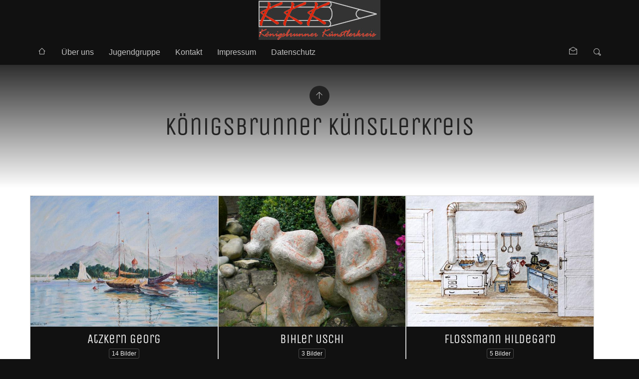

--- FILE ---
content_type: text/html
request_url: https://www.koenigsbrunner-kuenstlerkreis.de/
body_size: 14840
content:
<!doctype html>
<html lang="de" class="no-js" data-level="0">
	<!-- Generated by jAlbum app (https://jalbum.net) -->
	<head>
		<meta charset="UTF-8">
		<meta http-equiv="x-ua-compatible" content="ie=edge">
		<meta name="viewport" content="width=device-width, initial-scale=1.0, viewport-fit=cover">
		<link rel="preload" href="res/icon/skinicon-thin.woff?v5.3.3" as="font" type="font/woff" crossorigin>
		<link rel="preload" href="res/icon/skinicon-thin.ttf?v5.3.3" as="font" type="font/ttf" crossorigin>
		<link rel="prefetch" href="res/icon/skinicon-thin.svg?v5.3.3" as="font">
		<title>Königsbrunner Künstlerkreis Königsbrunner Künstlerkreis</title>
		<meta name="description" content="Königsbrunner Künstlerkreis Königsbrunner Künstlerkreis ist eine Künstlergrupper, die sich regelmäßig zum Malen trifft.">
		<meta name="generator" content="jAlbum 34.3 & PhotoBlogger 5.3.3 [BlackAndWhite]">
		<meta name="keywords" content="Künstlergruppe, Acrylmalerei, Aquarellmalerei, Tusche, Graphite, Kunstausstellung, Galerie">
		<meta property="og:url" content="https://koenigsbrunner-kuenstlerkreis.de/index.html">
		<meta property="og:image" content="https://koenigsbrunner-kuenstlerkreis.de/shareimage.jpg">
		<meta property="og:image:secure_url" content="https://koenigsbrunner-kuenstlerkreis.de/shareimage.jpg">
		<meta property="og:image:width" content="600">
		<meta property="og:image:height" content="420">
		<link rel="image_src" href="https://koenigsbrunner-kuenstlerkreis.de/shareimage.jpg">
		<meta name="twitter:image" content="https://koenigsbrunner-kuenstlerkreis.de/shareimage.jpg">
		<meta property="og:title" content="Königsbrunner Künstlerkreis">
		<meta property="og:description" content="">
		<meta property="og:type" content="website">
		<meta name="twitter:title" content="Königsbrunner Künstlerkreis">
		<meta name="twitter:card" content="summary_large_image">
		<meta name="apple-mobile-web-app-status-bar-style" content="black-translucent">
		<meta name="apple-mobile-web-app-capable" content="yes">
		<meta name="format-detection" content="telephone=no">
		<link rel="manifest" href="res/site.webmanifest" crossorigin="use-credentials">
		<link rel="apple-touch-icon" sizes="180x180" href="res/apple-touch-icon.png">
		<link rel="icon" type="image/png" sizes="32x32" href="res/favicon-32x32.png">
		<link rel="icon" type="image/png" sizes="16x16" href="res/favicon-16x16.png">
		<link rel="mask-icon" href="res/safari-pinned-tab.svg" color="#f2f2f2">
		<link rel="icon" href="res/favicon.ico">
		<meta name="msapplication-config" content="res/browserconfig.xml">
		<meta name="theme-color" content="#f2f2f2">
		<meta name="msapplication-TileColor" content="#f2f2f2">
		<link rel="stylesheet" href="res/common.css?v=5.3.3">
		<meta https-equiv="Content-Security-Policy" content="default-src *; script-src 'self' 'unsafe-inline'">
	</head>
	<body id="index" class="index scrollable stop-transitions light-mode top-level full-width blog icon-thin">
		<section class="topbar has-logo has-menu has-search opaque">
			<div class="cont">
				<div class="logo align-center"><a href="http://koenigsbrunner-kuenstlerkreis.de" ><img src="res/KKK_logo_klein.jpg"></a></div>
				<div class="left-column">
					<div class="topnavigation"><a class="topnav-toggle icon-menu btn" data-tooltip data-topnav-toggle title="Navigation"></a><nav class="navigation"><a class="icon-home" href="http://koenigsbrunner-kuenstlerkreis.de"><span> Home</span></a><ul class="dropdown menu"><li><a href="%C3%9Cber%20uns.html">Über uns</a></li><li><a href="Jugendgruppe.html">Jugendgruppe</a></li><li><a href="Kontakt.html">Kontakt</a></li><li><a href="Impressum.html">Impressum</a></li><li><a href="Datenschutz.html">Datenschutz</a></li></ul></nav></div>
				</div>
				<div class="right-column">
					<div class="social-links"></div>
					<form class="search hover"><div class="search-input"><label for="search-inp" class="hidden">Suche</label><input id="search-inp" type="text" placeholder="Suche..."></div><a class="search-btn icon-search" data-tooltip title="Suche"></a></form>
				</div>
			</div>
		</section>

		<header class="hero">
			<div class="cont">
				<div class="head-cont centered">
					<div class="head">
						<a class="btn back-btn icon-arrow-up" href="http://koenigsbrunner-kuenstlerkreis.de" target="_parent" data-tooltip="Home"></a>
						<div class="page-title"><h1>Königsbrunner Künstlerkreis</h1></div>
					</div>
				</div>

			</div>
		</header>

		<section id="main" class="main">
			<div class="cont">
				<div id="main-cont" class="content">
					<article class="cont">
						<section class="folder-cont"><div class="cont folders"><div class="card folder separate preload"><a href="Atzkern%20Georg/index.html" class="thumb"><img src="thumbs/folder/Atzkern%20Georg_Boote%20vor%20der%20Fraueninsel%2C%20Chiemsee%2C%20%C3%96l%2C%2030x40%20cm.jpg" width="600" height="420"></a><div class="caption"><h3><a href="Atzkern%20Georg/index.html">Atzkern Georg</a></h3><p class="counts"><span class="images">14&nbsp;Bilder</span></p></div></div><div class="card folder separate preload"><a href="Bihler%20Uschi/index.html" class="thumb"><img src="thumbs/folder/Bihler%20Uschi_CIMG0087.jpg" width="600" height="420"></a><div class="caption"><h3><a href="Bihler%20Uschi/index.html">Bihler Uschi</a></h3><p class="counts"><span class="images">3&nbsp;Bilder</span></p></div></div><div class="card folder separate preload"><a href="Flossmann%20Hildegard/index.html" class="thumb"><img src="thumbs/folder/Flossmann%20Hildegard_IMG_0161.jpg" width="600" height="420"></a><div class="caption"><h3><a href="Flossmann%20Hildegard/index.html">Flossmann Hildegard</a></h3><p class="counts"><span class="images">5&nbsp;Bilder</span></p></div></div><div class="card folder separate preload"><a href="Glaser%20Klaus%20Peter/index.html" class="thumb"><img src="thumbs/folder/Glaser%20Klaus%20Peter_Aufgew%C3%BChlt.jpg" width="600" height="420"></a><div class="caption"><h3><a href="Glaser%20Klaus%20Peter/index.html">Glaser Klaus Peter</a></h3><p class="counts"><span class="images">15&nbsp;Bilder</span></p></div></div><div class="card folder separate preload"><a href="Gro%C3%9F%20Maria/index.html" class="thumb"><img src="thumbs/folder/Gro%C3%9F%20Maria_Maria%20regentag.jpg" width="600" height="420"></a><div class="caption"><h3><a href="Gro%C3%9F%20Maria/index.html">Groß Maria</a></h3><p class="counts"><span class="images">27&nbsp;Bilder</span></p></div></div><div class="card folder separate preload"><a href="G%C3%BCnther%20Franz/index.html" class="thumb"><img src="thumbs/folder/G%C3%BCnther%20Franz_Afrika%201%20Grafitpulver%20auf%20Leinwand%2040%20x%2050.jpg" width="600" height="420"></a><div class="caption"><h3><a href="G%C3%BCnther%20Franz/index.html">Günther Franz</a></h3><p class="counts"><span class="images">102&nbsp;Bilder</span></p></div></div><div class="card folder separate preload"><a href="Haemmer%20Sabine/index.html" class="thumb"><img src="thumbs/folder/Haemmer%20Sabine_2012-5-11%20WasserinunsererRegion%20Ausstellung%20Rathaus%20004.jpg" width="600" height="420"></a><div class="caption"><h3><a href="Haemmer%20Sabine/index.html">Haemmer Sabine</a></h3><p class="counts"><span class="images">18&nbsp;Bilder</span></p></div></div><div class="card folder separate preload"><a href="Hesse%20J%C3%B6rg/index.html" class="thumb"><img src="thumbs/folder/Hesse%20J%C3%B6rg_American%20Nude%2C%20Aquarell.jpg" width="600" height="420"></a><div class="caption"><h3><a href="Hesse%20J%C3%B6rg/index.html">Hesse Jörg</a></h3><p class="counts"><span class="images">9&nbsp;Bilder</span></p></div></div><div class="card folder separate preload"><a href="H%C3%B6rauf%20J%C3%BCrgen/index.html" class="thumb"><img src="thumbs/folder/H%C3%B6rauf%20J%C3%BCrgen_Bananen%20Graupappe.jpg" width="600" height="420"></a><div class="caption"><h3><a href="H%C3%B6rauf%20J%C3%BCrgen/index.html">Hörauf Jürgen</a></h3><p class="counts"><span class="images">128&nbsp;Bilder</span></p></div></div><div class="card folder separate preload"><a href="Link%20Renate/index.html" class="thumb"><img src="thumbs/folder/Link%20Renate_renate%20link_abgehoben_acryl.jpg" width="600" height="420"></a><div class="caption"><h3><a href="Link%20Renate/index.html">Link Renate</a></h3><p class="counts"><span class="images">5&nbsp;Bilder</span></p></div></div><div class="card folder separate preload"><a href="Matysik%20Siglinde/index.html" class="thumb"><img src="thumbs/folder/Matysik%20Siglinde_siglinde%20matysik_begegnung.jpg" width="600" height="420"></a><div class="caption"><h3><a href="Matysik%20Siglinde/index.html">Matysik Siglinde</a></h3><p class="counts"><span class="images">3&nbsp;Bilder</span></p></div></div><div class="card folder separate preload"><a href="Maurer%20Ingrid/index.html" class="thumb"><img src="thumbs/folder/Maurer%20Ingrid_Bild00007.jpg" width="600" height="420"></a><div class="caption"><h3><a href="Maurer%20Ingrid/index.html">Maurer Ingrid</a></h3><p class="counts"><span class="images">10&nbsp;Bilder</span></p></div></div><div class="card folder separate preload"><a href="Pfeilschifter%20Frank/index.html" class="thumb"><img src="thumbs/folder/Pfeilschifter%20Frank_Mandichosee_%C3%96l%20auf%20Leinwand_Breite%2040%20cm%20x%2030%20cm.jpg" width="600" height="420"></a><div class="caption"><h3><a href="Pfeilschifter%20Frank/index.html">Pfeilschifter Frank</a></h3><p class="counts"><span class="images">22&nbsp;Bilder</span></p></div></div><div class="card folder separate preload"><a href="Reichelt%20Marie-Luise/index.html" class="thumb"><img src="thumbs/folder/Reichelt%20Marie-Luise_Bild00010.jpg" width="600" height="420"></a><div class="caption"><h3><a href="Reichelt%20Marie-Luise/index.html">Reichelt Marie-Luise</a></h3><p class="counts"><span class="images">8&nbsp;Bilder</span></p></div></div><div class="card folder separate preload"><a href="Roth-Pongratz%20Gisela/index.html" class="thumb"><img src="thumbs/folder/Roth-Pongratz%20Gisela_IMG_0159.jpg" width="600" height="420"></a><div class="caption"><h3><a href="Roth-Pongratz%20Gisela/index.html">Roth-Pongratz Gisela</a></h3><p class="counts"><span class="images">8&nbsp;Bilder</span></p></div></div><div class="card folder separate preload"><a href="Schr%C3%B6ttle%20Claudia/index.html" class="thumb"><img src="thumbs/folder/Schr%C3%B6ttle%20Claudia_Afrika%20lWoman_Zeichnung%20auf%20Papier_Kreide_buntstifte_30%20x%2040.jpg" width="600" height="420"></a><div class="caption"><h3><a href="Schr%C3%B6ttle%20Claudia/index.html">Schröttle Claudia</a></h3><p class="counts"><span class="images">32&nbsp;Bilder</span></p></div></div><div class="card folder separate preload"><a href="Siegmund%20Eva%20Maria/index.html" class="thumb"><img src="thumbs/folder/Siegmund%20Eva%20Maria_Evi_Vita_12.2010_023.jpg" width="600" height="420"></a><div class="caption"><h3><a href="Siegmund%20Eva%20Maria/index.html">Siegmund Eva Maria</a></h3><p class="counts"><span class="images">22&nbsp;Bilder</span></p></div></div><div class="card folder separate preload"><a href="Thoma%20Angela/index.html" class="thumb"><img src="thumbs/folder/Thoma%20Angela_karelisches%20Dorf%2C%20Aquarell%2C%2024x32cm.jpg" width="600" height="420"></a><div class="caption"><h3><a href="Thoma%20Angela/index.html">Thoma Angela</a></h3><p class="counts"><span class="images">15&nbsp;Bilder</span></p></div></div><div class="card folder separate preload"><a href="Vock%20Irene/index.html" class="thumb"><img src="thumbs/folder/Vock%20Irene_Vock%2C%20Fr%C3%BCchte%2C%20Acryl%2040x50cm.jpg" width="600" height="420"></a><div class="caption"><h3><a href="Vock%20Irene/index.html">Vock Irene</a></h3><p class="counts"><span class="images">10&nbsp;Bilder</span></p></div></div><div class="card folder separate preload"><a href="Wittich%20Kerstin/index.html" class="thumb"><img src="thumbs/folder/Wittich%20Kerstin_Ballsaal%20II%2C%20Acryl%2C%20100x100%20cm.jpg" width="600" height="420"></a><div class="caption"><h3><a href="Wittich%20Kerstin/index.html">Wittich Kerstin</a></h3><p class="counts"><span class="images">5&nbsp;Bilder</span></p></div></div></div></section>
					</article>
				</div>
			</div>
		</section>
		<footer class="footer">
			<div class="cont full">
				<div class="folder-info"><div class="modifieddate"><span>Geändert</span> 2024.05.21</div><div class="counts"><span class="images">461&nbsp;Bilder</span></div></div>
				<div class="credits"><a href="https://jalbum.net/de/" class="skin-link" rel="generator" data-tooltip title="Jalbum, Freeware Albumgenerator, 34.3">jAlbum Webgalerie Software</a> &middot; <a href="https://jalbum.net/skins/skin/PhotoBlogger" class="skin-link" rel="generator" data-tooltip title="Skin: PhotoBlogger BlackAndWhite, 5.3.3">PhotoBlogger</a></div>
			</div>
		</footer>
		<script src="https://ajax.googleapis.com/ajax/libs/jquery/3.7.1/jquery.min.js"></script>
		<script>window.jQuery || document.write('<script src="res/jquery.min.js"><\/script>');</script>
		<script src="res/all.min.js?v=5.3.3"></script>
		<script>
			_jaWidgetBarColor = 'white';
			$(document).ready(function(){
				REL_PATH='';PAGE_NAME='index.html';
				$.ajaxSetup({cache:true,contentType:false});
				$('body').removeClass('stop-transitions');
				$('#main').skin({"albumName":"Königsbrunner Künstlerkreis","makeDate":1716299291,"licensee":"fe5f1efbd278c83f2550931138ece7be","thumbDims":[228,342],"thumbsFill":!0,"pageWidth":1160,"locale":"de-DE","uplink":"http://koenigsbrunner-kuenstlerkreis.de","weblocationCounts":!0,"share":{"sites":"email","hook":".social-links"},"search":{"fields":"title,comment,name,creator,keywords,regions","hook":".search"},"thumbLayout":"vertical","captionClasses":"caption-over bottom hover","pageType":"index","rootPath":"","resPath":"res","relPath":"","level":0,"lightbox":{"afterLast":"nextfolder","zoomSlider":!0,"fitPadding":5,"showShare":!0,"showRegions":!0,"use360Player":!1,"clickAction":"toggleall"}});
				if (window.innerWidth < 640 || Modernizr.touchevents) { $('.dropdown.menu').dropdownMenu(); }
				$('[data-tooltip]').addTooltip();
				$('.slider-wrapper').slider({"delegate":".cards>*","transition":"kenburns","delay":500,"speed":2000});
				$('[data-ask-permission]').askPermission();
			});

		</script>

		<div id="jalbumwidgetcontainer"></div>
		<script>
		_jaSkin = "PhotoBlogger";
		_jaStyle = "BlackAndWhite.css";
		_jaVersion = "34.3";
		_jaGeneratorType = "desktop";
		_jaLanguage = "de";
		_jaPageType = "index";
		_jaRootPath = ".";
		_jaUserId = "599949";
		var script = document.createElement("script");
		script.type = "text/javascript";
		script.async = true;
		script.src = "http"+("https:"==document.location.protocol?"s":"")+"://jalbum.net/widgetapi/load.js";
		document.getElementById("jalbumwidgetcontainer").appendChild(script);
		</script>
	</body>
</html>


--- FILE ---
content_type: text/javascript
request_url: https://www.koenigsbrunner-kuenstlerkreis.de/res/all.min.js?v=5.3.3
body_size: 218568
content:
/* all.min.js - PhotoBlogger skin scripts */
var VER='5.3.3',DEBUG=false,LOCALE='de-DE';
;Texts = {and:'und',from:'Von {0}',databaseMissingOrBroken:'Die Datenbankdatei des aktuellen Ordners fehlt oder ist kaputt!',checkProcessSubdirectories:'Überprüfen Sie, ob Sie jAlbum erlaubt haben, die Unterverzeichnisse und "Album erstellen" erneut zu verarbeiten!',uploadAlbumAgain:'Wenn Sie der Besitzer sind, versuchen Sie erneut, das Album hochzuladen!',localAccessBlocked:'Der lokale Zugriff auf die Datenbankdatei des Albums wird von Ihrem Browser blockiert. Das hochgeladene Album ist davon nicht betroffen! Verwenden Sie zum Testen die Vorschau von jAlbum (F12)!',cantLoadDataForFolder:'Daten für Ordner „{0}“ können nicht geladen werden!',closeWindow:'Fenster schließen',okButton:'OK',warning:'Warnung',error:'Fehler',restrictedLinkTitle:'Eingeschränkter Inhalt',restrictedLinkQuestion:'Bitte überprüfen Sie Ihr Alter, um fortzufahren!',restrictedLinkYes:'Ich bin über 18',restrictedLinkNo:'Ich bin unter 18',today:'heute',yesterday:'gestern',daysAgo:'Vor {0} Tagen',monthsAgo:'Vor {0} Monaten',yearsAgo:'Vor {0} Jahren',view:'Prüfen',addCart:'In den Warenkorb',shoppingCart:'Warenkorb',edit:'Bearbeiten',continueShopping:'Weiter einkaufen',added:'Hinzugefügt...',buyNow:'Jetzt kaufen',processedByPaypal:'Die Bezahlung wird durch PayPal abgewickelt',viewCart:'Warenkorb prüfen',emptyCart:'Warenkorb leeren',removeAllItems:'Alle Artikel entfernen?',yes:'Ja',no:'Nein',noMoreItems:'Bei PayPal können Sie nicht mehr als 99 Artikel gleichzeitig kaufen. Es wurden nur die ersten 99 hinzugefügt.',item:'Artikel',items:'Artikel',success:'Erfolgreich',couponCode:'Gutscheincode',redeem:'Einlösen',noSuch:'Dieser Gutschein existiert nicht!',expired:'Der Gutscheincode <b>{0}</b> ist abgelaufen!',lowerThanCurrent:'Dieser Coupon bietet weniger Rabatt als der aktuelle <b>{0}</b>.',reclaimed:'Dieser Gutschein wurde bereits benutzt!',select:'Auswählen',all:'Alles',none:'Keine',selectedItems:'Ausgewählte Artikel',shoppingcartInfo:'Dieser Artikel wurde dem Warenkorb hinzugefügt. Nach Schließen des Leuchtkastens können Sie ihn durch Drücken der "Jetzt kaufen"-Schaltfläche erwerben.',subtotal:'Zwischensumme',total:'Summe',shippingAndHandling:'Versand',reduction:'Ersparnis',discount:'Rabatt',tax:'Steuer',remove:'Entfernen',couponAccepted:'Gutschein aktzeptiert, rabattiere <b>{0}</b>.',couponRemoved:'Der Gutschein wurde entfernt.',amountLowerThan:'Die Summe ist niedriger als der Rabatt <b>{0}</b>.',addMoreItems:'Fügen Sie {0} weitere Artikel hinzu um den Rabatt zu erhalten!',validAbove:'Gültig nur sofern Warenkorbwert größer als {0}.',higherThanTotal:'Der Coupon hat einen höheren Rabatt (<b>{0}</b>) als die Gesamtsumme.',minAmountWarning:'Dieser Gutschein kann nur benutzt werden, wenn die Summe größer ist als <b>{0}</b>.',minQuantityWarning:'Dieser Gutschein kann nur benutzt werden, wenn die Anzahl größer ist als <b>{0}</b>.',maxNItems:'Maximal <b>{0}</b> Artikel erlaubt!',cartIsEmpty:'Der Warenkorb ist leer',minimumCartValue:'Der minimale Warenkorbwert beträgt <b>{0}</b>',proceedToPayPal:'Weiter zu PayPal!',continueBrowsing:'Weiter surfen',removeAll:'Alles entfernen',to:'Zu',subject:'Betreff',warning:'Warnung',copiedToClipboard:'In die Zwischenablage kopiert!',tooLong:'Text ist zu lang oder zu viele Artikel!',copyInstructions:'Der Text wurde in Ihre Zwischenablage kopiert. Wechseln Sie nun zur E-Mail-Anwendung (oder Webmail) und fügen Sie sie ein. Bewegen Sie "An" und "Betreff" in die entsprechenden Felder!',feedbackButtonExplanation:'Versuchen Sie "Senden", wenn Sie eine E-Mail-Anwendung installiert haben, und verwenden Sie "Kopie" für Webmail!',share:'Teilen',shareOn:'Teilen auf',checkThisOut:'Diese Seite gefunden',email:'Email',copy:'Kopieren',copied:'Kopiert',slideshow:'Diashow',localWarning:'Lokale Alben können nicht geteilt werden. Bitte das Album erst hochladen!',foundNTimes:'{0} Bild(er)',notFound:'Nicht gefunden',search:'Suche',searchPlaceholder:'Suche...',newImages:'Neue Bilder',results:'Ergebnisse',reset:'Rücksetzen',label:'Label',return:'Zurück',select:'Auswählen',sortBy:'Sortiert nach',sortedBy:'Sortiert nach',ascending:'Aufsteigend',descending:'Absteigend',multipleSelectHint:'Verwenden Sie die UMSCHALTTASTE, um den Bereich auszuwählen, und die STRG-Taste für mehrere Einträge',noRating:'keine Bewertung',newItem:'NEU',today:'heute',inThePast24Hours:'In den letzten 24 Stunden',inThePast48Hours:'In den letzten 48 Stunden',inTheLastDay:'Gestern',inThePastNDays:'In den letzten {0} Tagen',inThePastNMonths:'In den letzten {0} Monaten',inThePastNYears:'In den letzten {0} Jahren',sinceMyLastVisit:'Seit dem letzten Besuch',betweenDays:'zwischen {0} und {1}',onDay:'am {0}',beforeDay:'vor {0}',afterDay:'nach {0}',imagesAdded:'Neu zugefügt',imagesModified:'Geändert',imagesTaken:'Aufgenommen',atFirstPage:'Erste Seite',atLastPage:'Letzte Seite',atLastPageQuestion:'Wohin nun weiter?',startOver:'Erneut starten',backToHome:'Eine Ebene höher',stop:'Stopp',close:'Schliessen',slideshow:'Diashow',pause:'Pause',upOneLevel:'Eine Ebene nach oben',backToIndex:'Zurück zur Miniaturen',previousFolder:'Vorheriger Ordner',nextFolder:'Nächstes Album',nextIndex:'Nächste Indexseite',toggleZoom:'Toggle Zoom',clickToOpen:'Anklicken um das Dokument mit dem zugeordneten Programm anzuzeigen',play:'Spielen',audioClipLabel:'Spielen Sie den angehängten Audioclip ab bzw. halten Sie ihn an',rating:'Bewertung',metaBtn:'Bilddaten',metaLabel:'Bilddaten (Exif/Iptc) anzeigen',mapBtn:'Karte',mapLabel:'Aufnahmeort auf der Karte anzeigen',shopBtn:'Kaufen',shopLabel:'Zeige Optionen dieses Bild zu kaufen',viewCart:'Warenkorb prüfen',viewCartLabel:'Zeige den Warenkorb',feedbackLabel:'Zeige Feedback Fenster',shareBtn:'Teilen',shareLabel:'Diese Foto in Sozialen Netzwerken teilen',download:'Herunterladen',print:'Drucken',printLabel:'Dieses Bild auf Ihrem Drucker drucken',fotomotoBtn:'Kaufen / Teilen',fotomotoTooltip:'Abzüge oder Bilddateien kaufen, Bilder teilen oder kostenlos eCards versenden',mostphotosBtn:'Kaufen',mostphotosLabel:'Dieses Bild von <b>mostphotos.com</b> herunterladen!',regionsBtn:'Menschen',regionsLabel:'Zeige markierte Menschen',fullScreen:'Ganzer Bildschirm',exitFullscreen:'Ausfahrt',scrollTopTooltip:'Nach oben',new:'Neu',more:'mehr',less:'weniger',locationWarning:'Funktioniert nur nach dem Upload',cookiePolicyText:'Dieses Album nutzt Cookies um Nutzereinstellungen zu speichern. Durch die Nutzung stimmen Sie der Speicherung unserer Cookies zu.',cookiePolicyAgree:'Verstanden',cookiePolicyLearnMore:'Mehr Informationen',gdprComplianceText:'Diese Website verwendet die folgenden externen Dienste, die Ihre Besuche möglicherweise anonym protokollieren. Durch das Deaktivieren der Nachführung wird deren Funktionalität beendet.',allowAll:'Alle zulassen',denyAll:'Alle verweigern',allowSelected:'Zulassen ausgewählt',image:'Bild',images:'Bilder',audio:'Audio',audios:'Audio',video:'Video',videos:'Videos',other:'Anderes',others:'Andere'};
/*! modernizr 3.6.0 (Custom Build) | MIT *
 * https://modernizr.com/download/?-backgroundsize-bgsizecover-cssanimations-cssgradients-csstransforms-csstransforms3d-csstransitions-cssvhunit-fullscreen-history-preserve3d-requestanimationframe-svg-touchevents-setclasses !*/
!function(e,t,n){function r(e,t){return typeof e===t}function s(){var e,t,n,s,o,i,a;for(var l in x)if(x.hasOwnProperty(l)){if(e=[],t=x[l],t.name&&(e.push(t.name.toLowerCase()),t.options&&t.options.aliases&&t.options.aliases.length))for(n=0;n<t.options.aliases.length;n++)e.push(t.options.aliases[n].toLowerCase());for(s=r(t.fn,"function")?t.fn():t.fn,o=0;o<e.length;o++)i=e[o],a=i.split("."),1===a.length?Modernizr[a[0]]=s:(!Modernizr[a[0]]||Modernizr[a[0]]instanceof Boolean||(Modernizr[a[0]]=new Boolean(Modernizr[a[0]])),Modernizr[a[0]][a[1]]=s),C.push((s?"":"no-")+a.join("-"))}}function o(e){var t=b.className,n=Modernizr._config.classPrefix||"";if(z&&(t=t.baseVal),Modernizr._config.enableJSClass){var r=new RegExp("(^|\\s)"+n+"no-js(\\s|$)");t=t.replace(r,"$1"+n+"js$2")}Modernizr._config.enableClasses&&(t+=" "+n+e.join(" "+n),z?b.className.baseVal=t:b.className=t)}function i(){return"function"!=typeof t.createElement?t.createElement(arguments[0]):z?t.createElementNS.call(t,"http://www.w3.org/2000/svg",arguments[0]):t.createElement.apply(t,arguments)}function a(t,n,r){var s;if("getComputedStyle"in e){s=getComputedStyle.call(e,t,n);var o=e.console;if(null!==s)r&&(s=s.getPropertyValue(r));else if(o){var i=o.error?"error":"log";o[i].call(o,"getComputedStyle returning null, its possible modernizr test results are inaccurate")}}else s=!n&&t.currentStyle&&t.currentStyle[r];return s}function l(e,t){return e-1===t||e===t||e+1===t}function u(e){return e.replace(/([a-z])-([a-z])/g,function(e,t,n){return t+n.toUpperCase()}).replace(/^-/,"")}function f(){var e=t.body;return e||(e=i(z?"svg":"body"),e.fake=!0),e}function d(e,n,r,s){var o,a,l,u,d="modernizr",c=i("div"),p=f();if(parseInt(r,10))for(;r--;)l=i("div"),l.id=s?s[r]:d+(r+1),c.appendChild(l);return o=i("style"),o.type="text/css",o.id="s"+d,(p.fake?p:c).appendChild(o),p.appendChild(c),o.styleSheet?o.styleSheet.cssText=e:o.appendChild(t.createTextNode(e)),c.id=d,p.fake&&(p.style.background="",p.style.overflow="hidden",u=b.style.overflow,b.style.overflow="hidden",b.appendChild(p)),a=n(c,e),p.fake?(p.parentNode.removeChild(p),b.style.overflow=u,b.offsetHeight):c.parentNode.removeChild(c),!!a}function c(e,t){return!!~(""+e).indexOf(t)}function p(e,t){return function(){return e.apply(t,arguments)}}function m(e,t,n){var s;for(var o in e)if(e[o]in t)return n===!1?e[o]:(s=t[e[o]],r(s,"function")?p(s,n||t):s);return!1}function g(e){return e.replace(/([A-Z])/g,function(e,t){return"-"+t.toLowerCase()}).replace(/^ms-/,"-ms-")}function h(t,r){var s=t.length;if("CSS"in e&&"supports"in e.CSS){for(;s--;)if(e.CSS.supports(g(t[s]),r))return!0;return!1}if("CSSSupportsRule"in e){for(var o=[];s--;)o.push("("+g(t[s])+":"+r+")");return o=o.join(" or "),d("@supports ("+o+") { #modernizr { position: absolute; } }",function(e){return"absolute"==a(e,null,"position")})}return n}function v(e,t,s,o){function a(){f&&(delete R.style,delete R.modElem)}if(o=r(o,"undefined")?!1:o,!r(s,"undefined")){var l=h(e,s);if(!r(l,"undefined"))return l}for(var f,d,p,m,g,v=["modernizr","tspan","samp"];!R.style&&v.length;)f=!0,R.modElem=i(v.shift()),R.style=R.modElem.style;for(p=e.length,d=0;p>d;d++)if(m=e[d],g=R.style[m],c(m,"-")&&(m=u(m)),R.style[m]!==n){if(o||r(s,"undefined"))return a(),"pfx"==t?m:!0;try{R.style[m]=s}catch(y){}if(R.style[m]!=g)return a(),"pfx"==t?m:!0}return a(),!1}function y(e,t,n,s,o){var i=e.charAt(0).toUpperCase()+e.slice(1),a=(e+" "+O.join(i+" ")+i).split(" ");return r(t,"string")||r(t,"undefined")?v(a,t,s,o):(a=(e+" "+N.join(i+" ")+i).split(" "),m(a,t,n))}function S(e,t,r){return y(e,n,n,t,r)}var C=[],x=[],w={_version:"3.6.0",_config:{classPrefix:"",enableClasses:!0,enableJSClass:!0,usePrefixes:!0},_q:[],on:function(e,t){var n=this;setTimeout(function(){t(n[e])},0)},addTest:function(e,t,n){x.push({name:e,fn:t,options:n})},addAsyncTest:function(e){x.push({name:null,fn:e})}},Modernizr=function(){};Modernizr.prototype=w,Modernizr=new Modernizr,Modernizr.addTest("history",function(){var t=navigator.userAgent;return-1===t.indexOf("Android 2.")&&-1===t.indexOf("Android 4.0")||-1===t.indexOf("Mobile Safari")||-1!==t.indexOf("Chrome")||-1!==t.indexOf("Windows Phone")||"file:"===location.protocol?e.history&&"pushState"in e.history:!1}),Modernizr.addTest("svg",!!t.createElementNS&&!!t.createElementNS("http://www.w3.org/2000/svg","svg").createSVGRect);var b=t.documentElement,T="CSS"in e&&"supports"in e.CSS,_="supportsCSS"in e;Modernizr.addTest("supports",T||_);var z="svg"===b.nodeName.toLowerCase(),k=w._config.usePrefixes?" -webkit- -moz- -o- -ms- ".split(" "):["",""];w._prefixes=k,Modernizr.addTest("cssgradients",function(){for(var e,t="background-image:",n="gradient(linear,left top,right bottom,from(#9f9),to(white));",r="",s=0,o=k.length-1;o>s;s++)e=0===s?"to ":"",r+=t+k[s]+"linear-gradient("+e+"left top, #9f9, white);";Modernizr._config.usePrefixes&&(r+=t+"-webkit-"+n);var a=i("a"),l=a.style;return l.cssText=r,(""+l.backgroundImage).indexOf("gradient")>-1}),Modernizr.addTest("preserve3d",function(){var t,n,r=e.CSS,s=!1;return r&&r.supports&&r.supports("(transform-style: preserve-3d)")?!0:(t=i("a"),n=i("a"),t.style.cssText="display: block; transform-style: preserve-3d; transform-origin: right; transform: rotateY(40deg);",n.style.cssText="display: block; width: 9px; height: 1px; background: #000; transform-origin: right; transform: rotateY(40deg);",t.appendChild(n),b.appendChild(t),s=n.getBoundingClientRect(),b.removeChild(t),s=s.width&&s.width<4)});var P=w.testStyles=d;P("#modernizr { height: 50vh; }",function(t){var n=parseInt(e.innerHeight/2,10),r=parseInt(a(t,null,"height"),10);Modernizr.addTest("cssvhunit",l(r,n))});var E="Moz O ms Webkit",O=w._config.usePrefixes?E.split(" "):[];w._cssomPrefixes=O;var A=function(t){var r,s=k.length,o=e.CSSRule;if("undefined"==typeof o)return n;if(!t)return!1;if(t=t.replace(/^@/,""),r=t.replace(/-/g,"_").toUpperCase()+"_RULE",r in o)return"@"+t;for(var i=0;s>i;i++){var a=k[i],l=a.toUpperCase()+"_"+r;if(l in o)return"@-"+a.toLowerCase()+"-"+t}return!1};w.atRule=A;var N=w._config.usePrefixes?E.toLowerCase().split(" "):[];w._domPrefixes=N;var j={elem:i("modernizr")};Modernizr._q.push(function(){delete j.elem});var R={style:j.elem.style};Modernizr._q.unshift(function(){delete R.style}),w.testAllProps=y;var q=w.prefixed=function(e,t,n){return 0===e.indexOf("@")?A(e):(-1!=e.indexOf("-")&&(e=u(e)),t?y(e,t,n):y(e,"pfx"))};Modernizr.addTest("fullscreen",!(!q("exitFullscreen",t,!1)&&!q("cancelFullScreen",t,!1))),Modernizr.addTest("requestanimationframe",!!q("requestAnimationFrame",e),{aliases:["raf"]}),w.testAllProps=S,Modernizr.addTest("cssanimations",S("animationName","a",!0)),Modernizr.addTest("backgroundsize",S("backgroundSize","100%",!0)),Modernizr.addTest("bgsizecover",S("backgroundSize","cover")),Modernizr.addTest("csstransforms",function(){return-1===navigator.userAgent.indexOf("Android 2.")&&S("transform","scale(1)",!0)}),Modernizr.addTest("csstransforms3d",function(){return!!S("perspective","1px",!0)}),Modernizr.addTest("csstransitions",S("transition","all",!0)),Modernizr.addTest("touchevents",function(){var n;if("ontouchstart"in e||e.DocumentTouch&&t instanceof DocumentTouch)n=!0;else{var r=["@media (",k.join("touch-enabled),("),"heartz",")","{#modernizr{top:9px;position:absolute}}"].join("");P(r,function(e){n=9===e.offsetTop})}return n}),s(),o(C),delete w.addTest,delete w.addAsyncTest;for(var L=0;L<Modernizr._q.length;L++)Modernizr._q[L]();e.Modernizr=Modernizr}(window,document);
!function(e,t){"object"==typeof exports&&"object"==typeof module?module.exports=t():"function"==typeof define&&define.amd?define("whatInput",[],t):"object"==typeof exports?exports.whatInput=t():e.whatInput=t()}(this,function(){return function(e){function t(o){if(n[o])return n[o].exports;var i=n[o]={exports:{},id:o,loaded:!1};return e[o].call(i.exports,i,i.exports,t),i.loaded=!0,i.exports}var n={};return t.m=e,t.c=n,t.p="",t(0)}([function(e,t){"use strict";e.exports=function(){if("undefined"==typeof document||"undefined"==typeof window)return{ask:function(){return"initial"},element:function(){return null},ignoreKeys:function(){},specificKeys:function(){},registerOnChange:function(){},unRegisterOnChange:function(){}};var e=document.documentElement,t=null,n="initial",o=n,i=Date.now();try{window.sessionStorage.getItem("what-input")&&(n=window.sessionStorage.getItem("what-input")),window.sessionStorage.getItem("what-intent")&&(o=window.sessionStorage.getItem("what-intent"))}catch(e){}var r=["button","input","select","textarea"],s=[],a=[16,17,18,91,93],u=[],d={keydown:"keyboard",keyup:"keyboard",mousedown:"mouse",mousemove:"mouse",MSPointerDown:"pointer",MSPointerMove:"pointer",pointerdown:"pointer",pointermove:"pointer",touchstart:"touch",touchend:"touch"},c=!1,w={x:null,y:null},p={2:"touch",3:"touch",4:"mouse"},f=!1;try{var l=Object.defineProperty({},"passive",{get:function(){f=!0}});window.addEventListener("test",null,l)}catch(e){}var h=function(){var e=!!f&&{passive:!0};window.PointerEvent?(window.addEventListener("pointerdown",m),window.addEventListener("pointermove",y)):window.MSPointerEvent?(window.addEventListener("MSPointerDown",m),window.addEventListener("MSPointerMove",y)):(window.addEventListener("mousedown",m),window.addEventListener("mousemove",y),"ontouchstart"in window&&(window.addEventListener("touchstart",m,e),window.addEventListener("touchend",m))),window.addEventListener(b(),y,e),window.addEventListener("keydown",m),window.addEventListener("keyup",m),window.addEventListener("focusin",g),window.addEventListener("focusout",E)},m=function(e){var t=e.which,i=d[e.type];"pointer"===i&&(i=L(e));var s=!u.length&&-1===a.indexOf(t),c=u.length&&-1!==u.indexOf(t),w="keyboard"===i&&t&&(s||c)||"mouse"===i||"touch"===i;if(x(i)&&(w=!1),w&&n!==i){n=i;try{window.sessionStorage.setItem("what-input",n)}catch(e){}v("input")}if(w&&o!==i){var p=document.activeElement;if(p&&p.nodeName&&-1===r.indexOf(p.nodeName.toLowerCase())||"button"===p.nodeName.toLowerCase()&&!k(p,"form")){o=i;try{window.sessionStorage.setItem("what-intent",o)}catch(e){}v("intent")}}},v=function(t){e.setAttribute("data-what"+t,"input"===t?n:o),S(t)},y=function(e){var t=d[e.type];if("pointer"===t&&(t=L(e)),M(e),!c&&!x(t)&&o!==t){o=t;try{window.sessionStorage.setItem("what-intent",o)}catch(e){}v("intent")}},g=function(n){n.target.nodeName?(t=n.target.nodeName.toLowerCase(),e.setAttribute("data-whatelement",t),n.target.classList&&n.target.classList.length&&e.setAttribute("data-whatclasses",n.target.classList.toString().replace(" ",","))):E()},E=function(){t=null,e.removeAttribute("data-whatelement"),e.removeAttribute("data-whatclasses")},L=function(e){return"number"==typeof e.pointerType?p[e.pointerType]:"pen"===e.pointerType?"touch":e.pointerType},x=function(e){var t=Date.now(),o="mouse"===e&&"touch"===n&&t-i<200;return i=t,o},b=function(){return"onwheel"in document.createElement("div")?"wheel":void 0!==document.onmousewheel?"mousewheel":"DOMMouseScroll"},S=function(e){for(var t=0,i=s.length;t<i;t++)s[t].type===e&&s[t].fn.call(void 0,"input"===e?n:o)},M=function(e){w.x!==e.screenX||w.y!==e.screenY?(c=!1,w.x=e.screenX,w.y=e.screenY):c=!0},k=function(e,t){var n=window.Element.prototype;if(n.matches||(n.matches=n.msMatchesSelector||n.webkitMatchesSelector),n.closest)return e.closest(t);do{if(e.matches(t))return e;e=e.parentElement||e.parentNode}while(null!==e&&1===e.nodeType);return null};return"addEventListener"in window&&Array.prototype.indexOf&&(d[b()]="mouse",h(),v("input"),v("intent")),{ask:function(e){return"intent"===e?o:n},element:function(){return t},ignoreKeys:function(e){a=e},specificKeys:function(e){u=e},registerOnChange:function(e,t){s.push({fn:e,type:t||"input"})},unRegisterOnChange:function(e){var t=function(e){for(var t=0,n=s.length;t<n;t++)if(s[t].fn===e)return t}(e);(t||0===t)&&s.splice(t,1)}}}()}])});
window.console=window.console||{log:function(e){}};var log=function(){},UNDEF="undefined",OBJECT="object",FUNCTION="function",STRING="string",NUMBER="number",BOOLEAN="boolean",NOLINK="javascript:void(0)",LOCAL="file:"===document.location.protocol,ONEDAY_S=86400,ONEDAY_MS=864e5,STARS='<svg version="1.1" xmlns="http://www.w3.org/2000/svg" xmlns:xlink="http://www.w3.org/1999/xlink" x="0px" y="0px" width="80" height="16" viewBox="0 0 80 16" xml:space="preserve"><path d="M12,10.094l0.938,5.5L8,13l-4.938,2.594L4,10.094L0,6.219l5.531-0.813l2.469-5l2.469,5L16,6.219L12,10.094z"/><path d="M28,10.094l0.938,5.5L24,13l-4.938,2.594l0.938-5.5l-4-3.875l5.531-0.813l2.469-5l2.469,5L32,6.219L28,10.094z"/><path d="M44,10.094l0.938,5.5L40,13l-4.938,2.594l0.938-5.5l-4-3.875l5.531-0.813l2.469-5l2.469,5L48,6.219L44,10.094z"/><path d="M60,10.094l0.938,5.5L56,13l-4.938,2.594l0.938-5.5l-4-3.875l5.531-0.813l2.469-5l2.469,5L64,6.219L60,10.094z"/><path d="M76,10.094l0.938,5.5L72,13l-4.938,2.594l0.938-5.5l-4-3.875l5.531-0.813l2.469-5l2.469,5L80,6.219L76,10.094z"/></svg>';if(DIR_PATH=function(){let e=window.location.pathname,t=document.getElementsByTagName("html")[0].getAttribute("data-level")||0;do{e=e.substring(0,e.lastIndexOf("/"))}while(t--);return e+"/"}(),LOCALSTORAGE=function(){try{return localStorage.setItem("_t",UNDEF),localStorage.removeItem("_t"),!0}catch(e){return!1}}(),HISTORY=function(){let e=navigator.userAgent;return(-1===e.indexOf("Android 2.")&&-1===e.indexOf("Android 4.0")||-1===e.indexOf("Mobile Safari")||-1!==e.indexOf("Chrome")||-1!==e.indexOf("Windows Phone"))&&(window.history&&"pushState"in window.history)}(),VEND=function(){let e=navigator.userAgent;return e.indexOf("Trident")>0||e.indexOf("Edge")>0?"ms":e.indexOf("AppleWebKit")>0?"webkit":e.indexOf("Gecko")>0?"moz":e.indexOf("Presto")>0?"o":e.indexOf("Blink")>0?"webkit":""}(),JAVAFXBROWSER=navigator.userAgent.indexOf("JavaFX/14")>0,BACKFACEBUG=navigator.userAgent.indexOf("Edge")>0&&parseInt(navigator.userAgent.match(/Edge\/(\d+\.\d+)/)[1])<=16,TOUCH=/Trident|Edge/.test(navigator.userAgent)?window.navigator.pointerEnabled?{START:"pointerdown",MOVE:"pointermove",END:"pointerup",CANCEL:"pointercancel"}:{START:"MSPointerDown",MOVE:"MSPointerMove",END:"MSPointerUp",CANCEL:"MSPointerCancel"}:{START:"touchstart",MOVE:"touchmove",END:"touchend",CANCEL:"touchcancel"},TOUCHENABLED=/Trident/.test(navigator.userAgent)?typeof navigator.maxTouchPoints!==UNDEF&&navigator.maxTouchPoints:/Edge/.test(navigator.userAgent)?0==scrollbarWidth():/(Chrome|CriOS)/.test(navigator.userAgent)?/Mobile/.test(navigator.userAgent)||"ontouchstart"in window:"ontouchstart"in window,ISIOSDEVICE=/^iP/.test(navigator.platform)||/^Mac/.test(navigator.platform)&&navigator.maxTouchPoints&&navigator.maxTouchPoints>4,SMALLSCREEN=window.innerWidth<=480||window.innerHeight<=480||window.innerWidth<=640&&window.innerHeight<=640,PIXELRATIO=window.hasOwnProperty("devicePixelRatio")?window.devicePixelRatio:1,ZOOM=window.hasOwnProperty("visualViewport")?window.visualViewport.scale:1,HIDPI=PIXELRATIO>1.9,HASPDFVIEWER=navigator.mimeTypes["application/pdf"]||function(){var e=function(e){try{return new ActiveXObject(e)}catch(e){}};return e("AcroPDF.PDF")||e("PDF.PdfCtrl")}()||/iPad|iPhone|iPod/.test(navigator.userAgent)&&!window.MSStream,LANGUAGE=navigator.hasOwnProperty("languages")?navigator.languages[0]:navigator.language,WEBP_LOSSY=!1,WEBP_LOSSLESS=!1,checkWebpSupport=function(e,t){let n=new Image;n.onload=function(){t(n.width>0&&n.height>0)},n.onerror=function(){t(!1)},n.src="data:image/webp;base64,"+e},checkWebpSupport("UklGRiIAAABXRUJQVlA4IBYAAAAwAQCdASoBAAEADsD+JaQAA3AAAAAA",function(e){WEBP_LOSSY=e}),checkWebpSupport("UklGRhoAAABXRUJQVlA4TA0AAAAvAAAAEAcQERGIiP4HAA==",function(e){WEBP_LOSSLESS=e}),typeof DEBUG===UNDEF)var DEBUG=!1;if(typeof REL_PATH===UNDEF)var REL_PATH="";if(typeof PAGE_NAME===UNDEF)var PAGE_NAME="index.html";if(typeof THUMBS_DIR===UNDEF)var THUMBS_DIR="thumbs";if(typeof SLIDES_DIR===UNDEF)var SLIDES_DIR="slides";String.prototype.hasOwnProperty("trim")||(String.wsp=[],String.wsp[9]=!0,String.wsp[10]=!0,String.wsp[11]=!0,String.wsp[12]=!0,String.wsp[13]=!0,String.wsp[32]=!0,String.wsp[133]=!0,String.wsp[160]=!0,String.wsp[5760]=!0,String.wsp[6158]=!0,String.wsp[8192]=!0,String.wsp[8193]=!0,String.wsp[8194]=!0,String.wsp[8195]=!0,String.wsp[8196]=!0,String.wsp[8197]=!0,String.wsp[8198]=!0,String.wsp[8199]=!0,String.wsp[8200]=!0,String.wsp[8201]=!0,String.wsp[8202]=!0,String.wsp[8203]=!0,String.wsp[8232]=!0,String.wsp[8233]=!0,String.wsp[8239]=!0,String.wsp[8287]=!0,String.wsp[12288]=!0,String.prototype.trim=function(){var e=this+"",t=e.length;if(t){var n=String.wsp,r=0;for(--t;t>=0&&n[e.charCodeAt(t)];)--t;for(++t;r<t&&n[e.charCodeAt(r)];)++r;e=e.substring(r,t)}return e}),String.prototype.hasOwnProperty("trunc")||(String.prototype.trunc=function(e){var t=this+"";if(t.length<=e)return t.toString();var n=t.substring(0,e-1),r=n.lastIndexOf(" ");return(r>6&&n.length-r<20?n.substring(0,r):n)+"..."}),String.prototype.hasOwnProperty("startsWith")||(String.prototype.startsWith=function(e){return(this+"").substring(0,e.length)===e}),String.prototype.hasOwnProperty("endsWith")||(String.prototype.endsWith=function(e){return(this+"").substring(this.length-e.length)===e}),String.prototype.capitalize=function(){return this.charAt(0).toUpperCase()+this.slice(1)},String.prototype.unCamelCase=function(){return this.replace(/([a-z])([A-Z])/g,"$1-$2").toLowerCase()},String.prototype.getExt=function(){var e=this+"",t=e.lastIndexOf(".");return t<=0||t>=e.length-1?"":e.substring(t+1)},String.prototype.stripExt=function(){var e=this+"",t=e.lastIndexOf(".");return t<=0||t>e.length-1?e:e.substring(0,t)},String.prototype.hasExt=function(e){var t=this+"",n=t.lastIndexOf(".");return n>=0&&(t=t.substring(n+1).toLowerCase(),(e+",").indexOf(t+",")>=0)},String.prototype.replaceExt=function(e){var t=this+"",n=t.lastIndexOf(".");return n<=0?t:t.substring(0,n+1)+e},String.prototype.fixExtension=function(){return(this+"").replace(/.gif$/gi,".png").replace(/.tif+$/gi,".jpg")},String.prototype.getDir=function(){var e=(this+"").split("#")[0];return e.substring(0,e.lastIndexOf("/")+1)},String.prototype.getFile=function(){var e=(this+"").split("#")[0];return e.substring(e.lastIndexOf("/")+1)},String.prototype.getRelpath=function(e){var t=this+"",n=t.lastIndexOf("#");for(-1===n?n=t.length-1:n--;n>=0&&("/"!==t[n]||0!=e--);n--);return t.substring(n+1)},String.prototype.fixUrl=function(){for(var e,t,n=this+"";(e=n.indexOf("../"))>0;){if(1===e||-1===(t=n.lastIndexOf("/",e-2)))return n.substring(e+3);n=n.substring(0,t)+n.substring(e+2)}return n},String.prototype.fullUrl=function(){var e=this+"";return e.match(/^(http|ftp|file)/)||(e=window.location.href.getDir()+e),e.fixUrl()},String.prototype.cleanupHTML=function(){for(var e=[[/<(b|h)r\/?>/gi,"\n"],[/\&amp;/g,"&"],[/\&nbsp;/g," "],[/\&lt;/g,"<"],[/\&gt;/g,">"],[/\&(m|n)dash;/g,"-"],[/\&apos;/g,"'"],[/\&quot;/g,'"']],t=this+"",n=e.length-1;n>=0;n--)t=t.replace(e[n][0],e[n][1]);return t.replace},String.prototype.stripHTML=function(e){var t=this+"";return e&&(t=t.cleanupHTML()),t.replace(/<\/?[^>]+>/g," ")},String.prototype.stripQuote=function(){return(this+"").replace(/\"/gi,"&quot;")},String.prototype.appendSep=function(e,t){return(this.length?this+(t||" &middot; "):"")+e},String.prototype.rgb2hex=function(){var e=this+"";if("#"===e.charAt(0)||"transparent"===e)return e;var t,n=e.match(/\d+/g),r="";if(n){for(var o=0;o<n.length&&o<3;++o)r+=((t=parseInt(n[o],10).toString(16)).length<2?"0":"")+t;return"#"+r}return"transparent"},String.prototype.template=function(e){if(typeof e===UNDEF||!this)return this;!isNaN(parseFloat(e))&&isFinite(e)&&(e+="");var t=this+"";if(e.constructor===Array)for(var n=0;n<e.length;++n)t=t.replace(new RegExp("\\{"+n+"\\}","gi"),e[n]);else t=t.replace(/\{0\}/gi,e);return t},String.prototype.getSearchTerms=function(){var e=this+"";if(-1===e.indexOf('"'))return e.split(" ");var t,n=[];do{if((t=e.indexOf('"'))>0&&n.push.apply(n,e.substring(0,t).split(" ")),e=e.substring(t+1),(t=e.indexOf('"'))<0){n.push(e);break}n.push(e.substring(0,t)),e=e.substring(t+1)}while(e.length);return n},String.prototype.objectify=function(){if(!this||!this.length)return this;var e=this+"";"?"!==e.charAt(0)&&"#"!==e.charAt(0)||(e=e.substring(1));for(var t,n={},r=e.split("&"),o=0,i=r.length;o<i;++o)(t=r[o].split("=")).length>1?"img"===t[0]?n.img=t[1]:n[t[0]]=decodeURIComponent(t[1]):n[t[0]]=null;return n},String.prototype.testIn=function(e){return"string"!=typeof e&&(e+=""),new RegExp(this,"i").test(e)},String.prototype.testExactMatch=function(e){if(e.constructor!==Array)return this==e+"";for(var t=0,n=e.length;t<n;++t)if(this==e[t])return!0;return!1},String.prototype.fixjAlbumPaths=function(e,t,n){var r=(this+"").replace(/\%24/g,"$");return e&&(r=r.replace(/\${resPath}/g,e)),t&&(r=r.replace(/\${rootPath}/g,t)),n&&(r=r.replace(/\${relPath}/g,n)),r},String.prototype.testMatch=function(e){if(typeof e===UNDEF)return!1;var t=this.toLowerCase();if(e.constructor!==Array)return t===(e+"").toLowerCase();for(var n=0,r=e.length;n<r;++n)if(t===e[n].toLowerCase())return!0;return!1},String.prototype.searchTerm=function(e,t,n,r){if(typeof e===UNDEF||!this.length)return!1;var o=typeof r!==UNDEF&&r,i=this+"",t=typeof t!==UNDEF&&t,n=typeof n!==UNDEF&&n,a=function(e,n){return t?o?e===n:e===n.toLowerCase():-1!==(" "+e).indexOf(" "+(o?n:n.toLowerCase()))};if(e.constructor===Array&&1===e.length&&(e=e[0]),o||(i=i.toLowerCase()),Array.isArray(e)){var s,l=e.length,c=0;for(s=0;s<l;s++)if(a(i,e[s])){if(!n)return!0;c++}else if(n)return!1;return c===l}return a(i,e)},String.prototype.hashCode=function(){for(var e=0,t=0,n=this.length;t<n;++t)e=(e<<5)-e+this.charCodeAt(t),e&=e;return e},Math.minMax=function(e,t,n){return(t=isNaN(t)?parseFloat(t):t)<e?e:t>n?n:t},Math.getRange=function(e,t){if(t.constructor!==Array)return e>=t?1:0;if(1===t.length)return e>=t[0]?1:0;if(e<t[0])return 0;for(var n=1;n<t.length&&!(e>=t[n-1]&&e<t[n]);n++);return n};var encodeJ=[];encodeJ[33]="%21",encodeJ[35]="%23",encodeJ[36]="%24",encodeJ[38]="%26",encodeJ[39]="%27",encodeJ[40]="%28",encodeJ[41]="%29",encodeJ[43]="%2B",encodeJ[44]="%2C",encodeJ[59]="%3B",encodeJ[60]="%3C",encodeJ[61]="%3D",encodeJ[62]="%3E",encodeJ[63]="%3F",encodeJ[64]="%40",encodeJ[123]="%7B",encodeJ[124]="%7C",encodeJ[125]="%7D",transCodeJ=[],transCodeJ[33]="%21",transCodeJ[39]="%27",transCodeJ[40]="%28",transCodeJ[41]="%29";var isEmpty=function(e){return null==e||0===Object.getOwnPropertyNames(e).length},paramize=function(e){if("number"==typeof e)return""+e;if("string"==typeof e)return e;if("object"==typeof e){for(var t="",n=Object.getOwnPropertyNames(e),r=n.length,o=0;o<r;o++)null!==e[n[o]]&&("img"===n[o]?t+="&img="+e[n[o]]:t+="&"+n[o]+"="+encodeURIComponent(e[n[o]]));if(t.length)return t.substring(1)}return""},allTrue=function(e){if(e&&e.constructor===Array){for(var t=0;t<e.length;++t)if(!e[t])return!1;return!0}return!0===e},removeEmpty=function(e){if(e&&e.constructor===Array){var t,n=new Array;for(t=0;t<e.length;t++)typeof e[t]===STRING&&e[t].length&&n.push(e[t]);return n}return e},getCoords=function(e){return e.touches?1==e.touches.length?{x:e.touches[0].clientX,y:e.touches[0].clientY}:e.changedTouches&&1==e.changedTouches.length?{x:e.changedTouches[0].clientX,y:e.changedTouches[0].clientY}:null:{x:e.clientX,y:e.clientY}},translate=function(e,t){if(e=e.trim(),typeof Texts!==UNDEF&&Texts.hasOwnProperty(e))return Texts[e];if(typeof t!==UNDEF)return DEBUG&&console&&console.log("Using default translation: "+e+"="+t),t;DEBUG&&console&&console.log("Missing translation: "+e);var n=e.replace(/([A-Z])/g," $1").toLowerCase();return n[0]=n.charAt(0).toUpperCase(),n},getKeys=function(e,t){var n,r={},o=e.split(","),i=o.length;for(n=0;n<i;n++)r[o[n]]=translate(o[n],t[o]);return r},getTranslations=function(e){var t,n={};for(t in e)"object"==typeof e[t]?n[t]=getTranslations(e[t]):n[t]=translate(t,e[t]);return n},readData=function(e,t){var n={};if(e&&e.length&&t){t=t.split(",");for(var r,o=0;o<t.length;o++)null!=(r=e.data(t[o]))&&(n[t[o]]=r)}return n},niceByte=function(e){var t=parseFloat(e),n=Math.abs(t),r=function(e){return e<10?e.toFixed(1):Math.round(e)};return n<1e-4?"0":n<.1?t.toFixed(3):n<1?t.toFixed(2):n<1e3?r(t):n<1e6?r(t/1e3)+"k":n<1e9?r(t/1e6)+"M":n<1e12?r(t/1e9)+"G":t.toExponential()},niceTime=function(e){var t=parseFloat(e),n=Math.abs(t),r=function(e){return e<10?e.toFixed(1):Math.round(e)};return n<1e-6?"0s":n<.001?r(1e6*t)+"&#181;s":n<1?r(1e3*t)+"ms":n<60?r(t)+"s":Math.floor(n/60)+"m"+Math.round(n%60)+"s"},toCurrency=function(e,t){return parseFloat(e).toLocaleString(LANGUAGE,{style:"currency",currency:t||"EUR"})},getRelativeDate=function(e){if(!e)return translate("today");if(1===e)return translate("yesterday");var t,n;return e>=730?(t=translate("yearsAgo"),n=Math.round(e/365)):e>=60?(t=translate("monthsAgo"),n=Math.round(e/30.5)):(t=translate("daysAgo"),n=e),t.replace("{0}",n)},getTimespan=function(e){if(!e)return translate("inThePast24Hours");if(e<2)return translate("inThePast48Hours");var t,n;return e>=730?(t=translate("inThePastNYears"),n=Math.round(e/365)):e>=60?(t=translate("inThePastNMonths"),n=Math.round(e/30.42)):(t=translate("inThePastNDays"),n=e),t.replace("{0}",n)},getFractionValue=function(e){var t=e.match(/^([\d\.]+)\/([\d\.]+)/);return t&&t.length>1&&0!==t[2]?t[1]/t[2]:e},getExposure=function(e){return e=e.includes("/")?getFractionValue(e):parseFloat(e)},getRelativePath=function(e,t){if(typeof t===UNDEF||typeof e===UNDEF)return"";if("./"===e&&(e=REL_PATH),"./"===t&&(t=REL_PATH),t.endsWith("/")||(t+="/"),e.endsWith("/")||(e+="/"),e===t)return"";if("/"===e)return t;var n=e.split("/").filter(Boolean);if("/"===t)return getParentFolderLink(n.length);for(var r=t.split("/").filter(Boolean);n.length&&r.length&&n[0]===r[0];)n.shift(),r.shift();return getParentFolderLink(n.length)+(r.length?r.join("/")+"/":"")},getParentFolderLink=function(e){return e>0?"../../../../../../../../../../../../../../../../../../../../".substring(0,3*e):""},encodeAsJava=function(e){var t="";for(e=/^(https?:|file:)?\/\//i.test(e)?encodeURI(e):encodeURIComponent(e),i=0;i<e.length;i++)t+=encodeJ[e.charCodeAt(i)]||e.charAt(i);return t},transcodeJavaURIComponent=function(e){var t="";for(i=0;i<e.length;i++)t+=transCodeJ[e.charCodeAt(i)]||e.charAt(i);return t},extend=function(){if(arguments.length<2)return arguments[0]||{};for(var e=arguments[0],t=1;t<arguments.length;t++)for(var n in arguments[t])arguments[t].hasOwnProperty(n)&&(e[n]=arguments[t][n]);return e},passDefaults=function(e,t,n){if(e&&t)if(typeof n!==UNDEF){n=n.split(",");for(var r=0;r<n.length;r++)e.hasOwnProperty(n[r])&&(t[n[r]]=e[n[r]])}else for(var o in e)t[o]=e[o]},readUserPrefs=function(e,t){if(typeof t!==UNDEF&&e){t=t.split(",");for(var n,r=0;r<t.length;r++)null!==(n=$.cookie(t[r]))&&(e[t[r]]=n)}},savePrefs=function(e,t,n){var r,o,i={};for(r in t)o=t[r],e.hasOwnProperty(o)&&(i[o]=e[o]);i&&$.cookie(typeof n===UNDEF?"lb_pref":n,i)},loadPrefs=function(e,t,n){var r,o,i=$.cookie(typeof n===UNDEF?"lb_pref":n);if(i)for(r in t)o=t[r],i.hasOwnProperty(o)&&(e[o]="true"===i[o]||"false"===i[o]?!!i[o]:i[o])},addParam=function(e,t,n){if(HISTORY){var r=window.location.hash;r&&(history.state?(history.state.hasOwnProperty("img")&&(history.state.img=encodeURIComponent(history.state.img)),t=extend(history.state,t)):("#"===r.charAt(0)&&(r=r.substring(1)),t=extend(r.objectify(),t))),(r="#"+paramize(t))!==window.location.hash&&history.pushState(t,typeof n===UNDEF?"":n,r.length>1?r:e||"index.html")}},setParam=function(e,t,n){if(HISTORY){var r="#"+paramize(t);r!==window.location.hash&&history.pushState(t,typeof n===UNDEF?"":n,r.length>1?r:e||"index.html")}},removeParam=function(e,t,n){if(HISTORY){var r,o=window.location.hash;o&&(typeof t===UNDEF?(o="",history.pushState("","",e||"index.html")):("#"===o.charAt(0)&&(o=o.substring(1)),(r=o.objectify()).hasOwnProperty(t)&&(delete r[t],o="#"+paramize(r)),history.pushState(r,typeof n===UNDEF?"":n,o.length>1?o:e||"index.html")))}},removeSearch=function(e){HISTORY&&history.replaceState(history.state,typeof e===UNDEF?"":e,window.location.href.replace(window.location.search,""))},restoreScrollPosition=function(){if(LOCALSTORAGE){var e=$.cookie("last-touch"),t=(new Date).valueOf(),n=$.cookie(REL_PATH+PAGE_NAME+":scroll-pos"),r=function(e,t){$("html").height()>=e?$("html").scrollTop(e):t&&setTimeout(r,1e3,e,t-1)};e&&t-e<2e3&&n&&r(n,6)}},saveScrollPosition=function(){if(LOCALSTORAGE){var e=$("html").scrollTop();$.cookie(REL_PATH+PAGE_NAME+":scroll-pos",e||null,300),$.cookie("last-touch",(new Date).valueOf(),300)}},readParam=function(){if(HISTORY){if(history.state)return history.state.hasOwnProperty("img")&&(history.state.img=encodeURIComponent(history.state.img)),history.state;var e=window.location.hash;return"#"===e.charAt(0)&&(e=e.substring(1)),e.objectify()}return null},pushAll=function(e,t){if(e instanceof Array)if(t instanceof Array)for(var n=0,r=t.length;n<r;n++)e.push(t[n]);else e.push(t)},pushNew=function(e,t){if(e instanceof Array)if(t instanceof Array)for(var n=0,r=t.length;n<r;n++)e.includes(t[n])||e.push(t[n]);else e.includes(t)||e.push(t)},videoDurationMs=function(e){var t=e.match(/(\d{2})\:(\d{2})\:(\d{2})(\.(\d+))?/);return t?(t[5]?parseInt(t[5]):0)+1e3*parseInt(t[3])+6e4*parseInt(t[2])+36e5*parseInt(t[1]):null},guessDimensions=function(e){var t,n,r;return e?(t=e.match(/<\w+\s[^>]*\swidth="([\d\.]+)"/i)||e.match(/<\w+\s[^>]*\sstyle=".*width:\s?([\d\.]+)(r?em|px)"/i),n=e.match(/<\w+\s[^>]*\sheight="([\d\.]+)"/i)||e.match(/<\w+\s[^>]*\sstyle=".*height:\s?([\d\.]+)(r?em|px)"/i),t?(r[0]=parseFloat(t[1]),t.length>2&&"px"!==t[2]&&(r[0]*=16),n?(r[1]=parseFloat(n[1]),n.length>2&&"px"!==n[2]&&(r[1]*=16)):r[1]=.75*r[0],r):null):null},currencyToHtml={USD:"US$",EUR:"&euro;",GBP:"GB&pound;",JPY:"&yen;",HUF:"Ft",CAD:"CAN$",AUD:"AU$",RUB:"&#8381;"},codeToCurrency=function(e){return currencyToHtml.hasOwnProperty(e)?currencyToHtml[e]:e},currencyToHtmlShort={USD:"$",EUR:"&euro;",GBP:"&pound;",JPY:"&yen;",HUF:"Ft",CAD:"$",AUD:"$",RUB:"&#8381;"},codeToShortCurrency=function(e){return currencyToHtmlShort.hasOwnProperty(e)?currencyToHtmlShort[e]:e},printImage=function(e,t,n){if(e){var r=window.open("about:blank","print","location=no,status=no,titlebar=no");r.document.open(),r.document.write('<!DOCTYPE html>\n<html>\n<head>\n<meta charset="utf-8">\n<title>'+(t||"Print")+'</title>\n<script>printOut=function(){window.print();window.close();}<\/script>\n<style>body{margin:0;padding:0;text-align:center;overflow:hidden;}\nimg{display:block;width:100%;height:auto;vertical-align:top;}</style>\n</head>\n<body onLoad="setTimeout(printOut,100)"><img src="'+e+'">'+(n||"")+"</body>\n</html>"),r.document.close()}},getFileSize=function(e,t,n){var r=new XMLHttpRequest;r.open("HEAD",e,!0),r.onreadystatechange=function(){this.readyState==this.DONE&&200===this.status&&typeof t===FUNCTION&&(typeof n!==UNDEF?t.call(this,[this.getResponseHeader("content-length")],n):t.call(this,[this.getResponseHeader("content-length")]))},r.send()},moveInView=function(e){var t=$(e);if(t.length&&t.is(":visible")){var n=t.offset().top,r=navigator.userAgent.match(/(iPod|iPhone|iPad)/)?$("body"):$("html"),o=r.scrollTop();(n<o||n>o+window.outerHeight-80)&&(navigator.userAgent.match(/(iPod|iPhone|iPad)/)?window.scrollTo(0,n):r.animate({scrollTop:n},500,function(){r.clearQueue()}))}},xDecrypt=function(e){if("string"!=typeof e)return"";var t,n,r,o=[147,163,87,254,153,4,198,23],i=e.length,a=5*Math.ceil(i/8),s=new Array(a),l="",c=0;for(t=0;t<a;t++)s[t]=0;for(t=0;t<i;t++)(r=e.charCodeAt(t)-48)>9&&(r-=7),r<<=11-c%8,(n=c>>3)<a&&(s[n]|=r>>8,++n<a&&(s[n]|=255&r)),c+=5;for(t=0;t<a;t++)s[t]^=o[t%8];for(a=s[0]|s[1]<<8,r=0,t=4;t<a;t++)l+=String.fromCharCode(s[t]),r+=s[t];return r!=(255&s[2]|s[3]<<8)&&(l=""),l},getStyle=function(t,n){if(t instanceof Element){if(document.defaultView&&document.defaultView.getComputedStyle)return document.defaultView.getComputedStyle(t,"").getPropertyValue(n.unCamelCase());if(t.currentStyle)return e.currentStyle[n]}return null},scrollbarWidth=function(){var e=document.createElement("div"),t=0;return e.style.cssText="width:100px;height:100px;overflow:scroll !important;position:absolute;top:-9999px",document.body&&(document.body.appendChild(e),t=e.offsetWidth-e.clientWidth,document.body.removeChild(e)),t},addClass=function(e,t){e.classList?e.classList.add(t):e.className+=" "+t},pageZoomed=function(){return!!window.hasOwnProperty("visualViewport")&&window.visualViewport.scale>ZOOM},playVideo=function(e,t){if(e&&"VIDEO"===e.nodeName)if(e.paused){let n=e.play();typeof n!==UNDEF&&n.then(()=>{addClass(e,"playing"),typeof t===FUNCTION&&t.call(null)}).catch(n=>{"NotAllowedError"===n.name?(e.muted=!0,e.play().then(()=>{console.log("Falling back to muted autoplay! Unmute the video manually!"),addClass(e,"playing"),typeof t===FUNCTION&&t.call(null)}).catch(e=>{console.log("Autoplay rejected. Try starting the video manually!")})):console.log("Video format not supported!")})}else typeof t===FUNCTION&&t.call(null)},fullscreenChanged=0,fullscreenChangedSince=function(){return new Date-fullscreenChanged},hasFullscreen=function(){return document.fullscreenEnabled||document.mozFullScreenEnabled||document.webkitFullscreenEnabled||document.msFullscreenEnabled},isFullscreen=function(){return!!(document.fullscreenElement||document.mozFullScreenElement||document.webkitFullscreenElement||document.msFullscreenElement)},requestFullscreen=function(e,t){if(hasFullscreen())if(isFullscreen())typeof e===FUNCTION&&e.call();else{let n=document.documentElement;n.requestFullscreen?n.requestFullscreen().then(e||(()=>{})).catch(e=>{typeof t===FUNCTION?t.call():console.log("Full-screen error: "+e.message+" ("+e.name+")")}):n.mozRequestFullscreen?(n.mozRequestFullscreen(),e.call()):n.webkitRequestFullscreen?(n.webkitRequestFullscreen(),e.call()):n.msRequestFullscreen&&(n.msRequestFullscreen(),e.call()),fullscreenChanged=new Date}},exitFullscreen=function(e,t){if(hasFullscreen())if(isFullscreen()){if(typeof e!==FUNCTION);if(typeof t!==FUNCTION);document.exitFullscreen?document.exitFullscreen().then(e).catch(t):document.mozExitFullscreen?document.mozExitFullscreen().then(e).catch(t):document.webkitExitFullscreen?(document.webkitExitFullscreen(),e.call()):document.msExitFullscreen&&document.msExitFullscreen().then(e).catch(t),fullscreenChanged=new Date}else typeof e===FUNCTION&&e.call()},orientationChanged=function(e,t){"change"===e.type?e.target.type.startsWith("landscape")&&!isFullscreen()&&requestFullscreen(t):"orientationchange"===e.type&&e.target.innerWidth>e.target.innerHeight&&!isFullscreen()&&requestFullscreen(t)},goFullscreenOnLandscapeChange=function(e){(document.fullscreenEnabled||document.mozFullScreenEnabled||document.webkitFullscreenEnabled||document.msFullscreenEnabled)&&(typeof screen!==UNDEF&&screen.hasOwnProperty("orientation")?screen.orientation.addEventListener("change",orientationChanged,e):window.addEventListener("orientationchange",orientationChanged,e))},wakeLock=null,requestWakeLock=async(e,t)=>{if("wakeLock"in navigator&&"request"in navigator.wakeLock){wakeLock=null;try{wakeLock=await navigator.wakeLock.request("screen"),typeof e===FUNCTION&&e.call()}catch(e){typeof t===FUNCTION&&t.call(err)}}},releaseWakeLock=(e,t)=>{wakeLock&&wakeLock.release().then(()=>{wakeLock=null,typeof e===FUNCTION&&e.call()})},loadExternal=function(e,t){return $.getJSON(e+"data1.json").done(function(e){typeof t===FUNCTION&&t.call(e)}).fail(function(t,n,r){DEBUG&&console.log('Not an album, or cannot load album database for: "'+e+'".')})},loadGoogleAnalytics=function(e,t,n){if(!LOCAL){var r=xDecrypt(e);if("classic"===t){var o=o||[];o.push(["_setAccount",r]),o.push(["_trackPageview"]),function(e){var t=e.createElement("script");t.async=!0,t.src=("https:"===e.location.protocol?"https://ssl":"http://www")+(n?".stats.g.doubleclick.net/dc.js":".google-analytics.com/ga.js");var r=e.getElementsByTagName("script")[0];r.parentNode.insertBefore(t,r)}(document)}else"universal"===t?(!function(e,t,n,r,o,i,a){e.GoogleAnalyticsObject=o,e.ga=e.ga||function(){(e.ga.q=e.ga.q||[]).push(arguments)},e.ga.l=1*new Date,i=t.createElement(n),a=t.getElementsByTagName(n)[0],i.async=1,i.src="https://www.google-analytics.com/analytics.js",a.parentNode.insertBefore(i,a)}(window,document,"script",0,"ga"),ga("create",r,"auto"),n&&ga("require","displayfeatures"),ga("send","pageview")):gtag("config",r,{send_page_view:!0})}},loadGoogleAPI=function(e,t){if(!LOCAL){!function(e,t,n,r,o,i,a){(i=t.createElement(n)).appendChild(t.createTextNode("{parsetags:'explicit',lang:'${lang}'}")),a=t.getElementsByTagName(n)[0],i.async=1,i.src=r,a.parentNode.insertBefore(i,a)}(window,document,"script",("https:"==document.location.protocol?"https:":"http:")+"//apis.google.com/js/platform.js");var n=30,r=function(){typeof gapi===UNDEF?n--?setTimeout(r,200):"console"in window&&console.log("Google Plus API failed to load!"):setTimeout(function(){gapi[t].go()},200)};e&&r()}},loadFacebookAPI=function(e,t){LOCAL||(window.fbAsyncInit=function(){typeof jQuery!==UNDEF&&jQuery(".social-links").trigger("updateLinks")},function(n,r,o){var i,a=n.getElementsByTagName(r)[0];n.getElementById(o)||((i=n.createElement(r)).id=o,i.src="https://connect.facebook.net/"+(t||"en_US")+"/sdk.js#xfbml=1&version=v3.0&appId="+xDecrypt(e),a.parentNode.insertBefore(i,a))}(document,"script","facebook-jssdk"))},loadDisqusAPI=function(e){LOCAL||function(t,n){(n=t.createElement(n)).async=1,n.src="https://"+xDecrypt(e)+".disqus.com/embed.js",n.setAttribute("data-timestamp",+new Date),(t.head||t.body).appendChild(n)}(document,"script")},loadPinterestAPI=function(){LOCAL||function(e,t){(t=e.createElement(t)).async=1,t.src="https://assets.pinterest.com/js/pinit.js",(e.head||e.body).appendChild(t)}(document,"script")},loadAPIs=function(e,t){if(e&&!isEmpty(e))for(var n in e)if(typeof t===UNDEF||t[n])switch(n){case"googleAnalytics":loadGoogleAnalytics(e[n][0],e[n][1],e[n][2]);break;case"googlePlus":loadGoogleAPI(e[n][0],e[n][1]);break;case"facebook":loadFacebookAPI(e[n][0]);break;case"disqus":loadDisqusAPI(e[n][0]);break;case"pinterest":loadPinterestAPI()}},askTrackingConsent=function(e,t){if((t&&!isEmpty(t)||e.cookiePolicy)&&!LOCAL){e=$.extend({},{stay:15},e),t=t||{};var n=getTranslations({cookiePolicyText:"This album is using cookies to remember your preferences. It does not track you, neither it stores personal data.",cookiePolicyLearnMore:"Learn more",cookiePolicyAgree:"Got it",gdprComplianceText:"This site is using the following external services that might track your visits anonymously. Disabling tracking will stop their functionality.",allowAll:"Allow all",denyAll:"Deny all",allowSelected:"Allow selected"}),r=$.cookie("trackingConsent"),o=!1,i=!1,a="icon-checkmark",s=function(e){var t=$(e.target),n=t.hasClass(a);t.toggleClass(a,!n),l()},l=function(){var e=$("#trackingConsent span."+a).length>0;$("#allow,#deny").toggle(!e),$("#allowsel").toggle(e)},c=function(e){var n,r=$("#trackingConsent span");return n=$.extend({},$.cookie("trackingConsent"),{cookie:1}),"allow"===this.id?r.each(function(){$(this).addClass(a),n[$(this).attr("id")]=1}):"deny"===this.id?r.each(function(){$(this).removeClass(a),n[$(this).attr("id")]=0}):"allowsel"===this.id&&r.each(function(e){n[$(this).attr("id")]=$(this).hasClass(a)}),$.cookie("trackingConsent",n,31622400),u(),loadAPIs(t,n),!1},u=function(){$("#cookiepolicy").fadeOut(500,function(){$(this).remove()})};if(r?(o=!function(){for(var e in t)if(!r.hasOwnProperty(e))return!1;return!0}(),i=e.cookiePolicy&&!r.hasOwnProperty("cookie")):(o=!isEmpty(t),i=e.hasOwnProperty("cookiePolicy")),o||i){var d,p=$("<div>",{id:"cookiepolicy"}).appendTo($("body"));if(p.append($("<a>",{class:"close",html:"&times;"}).on("click",u)),i&&(d=$("<p>",{id:"cookiePolicy",html:n.cookiePolicyText}).appendTo(p),o||d.append($("<a>",{id:"agree",class:"btn icon-ok",text:" "+n.cookiePolicyAgree}).on("click",c))),o){d=$("<p>",{id:"trackingConsent",html:n.gdprComplianceText}).appendTo(p);for(var f in t)d.append($("<span>",{id:f,class:"checkbox"+(r&&r[f]?" "+a:""),html:"&nbsp;"+f.capitalize()}).on("click",s));d.append($("<a>",{id:"allow",class:"btn icon-ok",text:" "+n.allowAll}).on("click",c)),d.append($("<a>",{id:"deny",class:"btn icon-close",text:" "+n.denyAll}).on("click",c)),d.append($("<a>",{id:"allowsel",class:"btn icon-ok",text:" "+n.allowSelected}).on("click",c)),l()}e.cookiePolicyUrl&&d.append(" ").append($("<a>",{text:n.cookiePolicyLearnMore,target:"_blank",href:e.cookiePolicyUrl})),p.fadeIn(500),setTimeout(function(){$("#cookiepolicy").fadeOut(500,function(){$(this).remove()})},1e3*e.stay)}else loadAPIs(t,r)}};addClass(document.getElementsByTagName("html")[0],(TOUCHENABLED?"":"no-")+"touch"),addClass(document.getElementsByTagName("html")[0],(HIDPI?"":"no-")+"hidpi"),function(e,t){"use strict";var n,r,o=!1,i=1;log=function(t){var a=function(e){if(Array.isArray(e)){for(var t="",n=0;n<e.length;n++)t+=a(e[n])+", ";return"[ "+t.substring(0,t.length-2)+" ]"}if("object"==typeof e){t="";for(var n in e)t+=n+": "+a(e[n])+",<br>";return"{ "+t+" }"}return isNaN(e)?e:parseInt(e)===e?e:e.toFixed(4)};DEBUG&&!o&&(n||(n=e('<div id="log" style="position:fixed;left:0;top:0;width:200px;bottom:0;overflow:auto;padding:10px;background-color:rgba(0,0,0,0.5);color:#fff;font-size:0.75em;z-index:999999"></div>').hover(function(){o=!0},function(){o=!1}).appendTo("body")),t===r?n.children().first().empty().html(r+" <sup>("+ ++i+")</sup>"):(e('<div style="height:3em;overflow:auto;">'+a(t)+"</div>").prependTo(n),r=t,i=1))},e.fn.logEvents=function(t){if(DEBUG){var n=t||"mousedown mouseup mouseover mouseout mousewheel wheel dragstart click blur focus load unload reset submit change abort cut copy paste selection drag drop orientationchange touchstart touchmove touchend touchcancel pointerdown pointermove pointerup MSPointerDown MSPointerMove MSPointerUp gesturestart gesturechange gestureend";return this.each(function(){e(this).on(n,function(e){return typeof e===UNDEF?log("Undefined event"):e.target?"log"!==e.target.id&&log(e.type+' <span style="padding:0 4px;font-size:0.75em;background-color:#000;border-radius:4px;"><b>'+(e.target.nodeName?e.target.nodeName.toLowerCase():"???")+"</b>"+(e.target.id?":"+e.target.id:"")+"</span>"+(e.relatedTarget?' <span style="padding:0 4px;font-size:0.6em;background-color:#800;border-radius:4px;"><b>'+e.relatedTarget.nodeName.toLowerCase()+"</b>"+(e.relatedTarget.id?":"+e.relatedTarget.id:"")+"</span>":"")):log("No event target!"),!0})})}},e.fn.logCss=function(t,n,r){if(DEBUG){r=r||20,n=n||2e3;var o=new Date;return this.each(function(){var i=e(this),a=function(e){var t=new Date-o;log(t+"&nbsp;::&nbsp;"+e+" = "+i.css(e)),t>n&&clearInterval(s)},s=setInterval(function(){if(Array.isArray(t))for(var e=0;e<t.length;e++)a(t[e]);else a(t)},r)})}},e.fn.setFocus=function(e){this.length&&(typeof e!==UNDEF?this[0].focus(e):this[0].focus())},void 0===e.fn.deserialize&&(e.fn.deserialize=function(t){if(!t)return this;var n=e(this),r=t.replace(/\+/g,"%20").split("&");return e.each(r,function(e,t){var r=t.split("="),o=decodeURIComponent(r[0]),i=null!==r[1]?decodeURIComponent(r[1]):"",a=n.find("[name="+o+"]");if(!a.length)return!0;if("radio"===a[0].type||"checkbox"===a[0].type){var s=a.filter('[value="'+i+'"]'),l=s.length;l||"on"!==i?s.prop("checked",l):a.eq(0).prop("checked",!0)}else a.val(i)}),this}),void 0===e.when.all&&(e.when.all=function(t){var n=new e.Deferred;return e.when.apply(e,t).then(function(){n.resolve(Array.prototype.slice.call(arguments))},function(){n.fail(Array.prototype.slice.call(arguments))}),n}),e.fn.getRotate=function(){if(this&&this.length){var e,t=window.getComputedStyle(this[0],null),n=t.getPropertyValue("transform")||t.getPropertyValue("-ms-transform")||t.getPropertyValue("-webkit-transform");if(n&&(e=n.match(/matrix3d\(([^\)]+)\)/))&&e&&e.length>2)return e=e.split(/\s*,/),Math.round(Math.atan2(parseFloat(e[1]),parseFloat(e[0]))*(180/Math.PI))}return 0},e.fn.getMatrix=function(){if(this&&this.length){var e,t=window.getComputedStyle(this[0],null),n=t.getPropertyValue("transform")||t.getPropertyValue("-ms-transform")||t.getPropertyValue("-webkit-transform"),r=[];if(n&&(e=n.match(/matrix(3d)?\(([^\)]+)\)/))&&e&&e.length>2)return(e=e[2].split(/,\s*/)).forEach(function(e){r.push(parseFloat(e))}),r}return[1,0,0,1,0,0]},e.fn.getTranslate=function(){if(this&&this.length){var e=this.getMatrix();return[e[4],e[5]]}return[0,0]},e.fn.backwards=[].reverse,e.fn.waitAllImg=function(t,n,r){if(this&&this.length){var o=e(this),i=[];return function(t){return t.filter("img[src]").not('[src=""]').each(function(){i.push(function(t){var n=new e.Deferred,r=new Image;return r.onload=function(){n.resolve(t)},r.onerror=function(){n.reject(new Error("Image not found: "+t.src))},r.src=t.src,n}(this))}),t.filter("video[src]").not('[src=""]').each(function(){i.push(function(t){var n=new e.Deferred,r=document.createElement("VIDEO");return r.addEventListener("loadedmetadata",function(){n.resolve(t)}),r.addEventListener("error",function(){n.reject(new Error("Video not found: "+t.src))}),r.src=t.src,n}(this))}),e.when.all(i)}(o).then(function(e){typeof n===FUNCTION&&n!==t&&n.call(e)},function(e){typeof r===FUNCTION&&r.call(e)}).then(function(){typeof t===FUNCTION&&t.call(o)}),this}t.call(o)},e.fn.askPermission=function(t){var n=getTranslations({restrictedLinkTitle:"Restricted material",restrictedLinkQuestion:"Please verify your age to proceed!",restrictedLinkYes:"I´m over 18",restrictedLinkNo:"I´m below 18"});return e(this).filter("[href]").each(function(){e(this).data("href",e(this).attr("href")),e(this).attr("href",null),e(this).on("click._lap_",function(t){var r=e.extend({},n,function(e){var t={},n=e.data("ask-permission");return n&&null!==(n=n.split("::"))[0]&&(t.restrictedLinkTitle=n[0],null!==n[1]&&(t.restrictedLinkQuestion=n[1],null!==n[2]&&(t.restrictedLinkYes=n[2],null!==n[3]&&(t.restrictedLinkNo=n[3])))),t}(e(this)));return t.preventDefault(),r.link=e(this).data("href"),e("body").modal(e('<div class="text-center">'+r.restrictedLinkQuestion+"</div>"),[{t:r.restrictedLinkYes,c:"icon-checkmark",h:function(){window.location.href=r.link}},{t:r.restrictedLinkNo,c:"icon-close alert",h:function(){return!0}}],{class:"small warning",title:r.restrictedLinkTitle}),!1})})}}(jQuery);
const J={ALBUM:"album",FOLDERS:"folders",NAME:"name",PATH:"path",THUMB:"thumb",IMAGE:"image",WIDTH:"width",HEIGHT:"height",RENDITIONS:"renditions",ORIGINAL:"original",OBJECTS:"objects",FILEDATE:"fileDate",COMMENT:"comment",TITLE:"title",KEYWORDS:"keywords",COUNTERS:"counters",DEEPCOUNTERS:"deepCounters",FILESIZE:"fileSize",CATEGORY:"category",RATING:"rating",CAMERA:"camera",VIDEO:"video",DURATION:"duration",FPS:"fps",HIDDEN:"hidden",LEVEL:"level",PATHREF:"pathRef",PARENTREF:"parentRef",RELPATH:"relPath",FOLDERCAPTION:"folderCaption",IMAGECAPTION:"imageCaption",THUMBCAPTION:"thumbCaption",PHOTODATA:"photodata",LOCATION:"location",REGIONS:"regions",SHOP:"shop",EXTERNAL:"external",PROJECTIONTYPE:"projectionType",GPANO:"gpano",ORIGINALFILE:"originalFile",DATES:"dates",ADDED:"added",DATETAKEN:"dateTaken",FILEMODIFIED:"fileModified",DATERANGE:"dateRange",MOSTPHOTOS:"mostphotos",HIDEFOTOMOTO:"hideFotomoto",FOTOMOTOCOLLECTION:"fotomotoCollection",AUDIOCLIP:"audioClip",PANORAMA:"panorama",FILTERS:"filters",SORT:"sort",VISITORRATING:"visitorRating",OBJ:"obj",LOADCOUNTER:"loadcounter",TOTAL:"total",FOLDERINDEX:"folderindex",READY:"ready",ONREADY:"onReady",DEEP:"deep",SIZE:"size",CONT:"cont",TYPE:"type"},JCAMERAFIELDS=["aperture","exposureTime","originalDate","cameraModel","location","focusDistance","focalLength35mm","cameraMake","resolution","isoEquivalent","flash","focalLength"];var Album=function(e,t){let r,n,o,a=null,l={treeFile:"tree.json",dataFile:"data1.json",deepDataFile:"deep-data.json",indexName:"index.html",folderImageFile:"folderimage.jpg",folderImageDims:[1200,800],folderThumbFile:"folderthumb.jpg",folderThumbDims:[1024,768],thumbDims:[240,180],thumbsDir:"thumbs",slidesDir:"slides",hiresDir:"hi-res",hiDpiThumbs:!1,hiDpiImages:!1,thumbsFillFrame:!0,audioPoster:"audio.poster.png",defaultAudioPosterSize:[628,360],videoPoster:"video.poster.png",defaultVideoPosterSize:[628,360],rootPath:"",relPath:"",loadDeep:!1,lazy:!0,fatalError:(e,t)=>D("Error: "+(typeof t===UNDEF?translate(e):translate(e).replace(/\{0\}/g,t))),possibleTypes:["folder","webPage","webLocation","image","video","audio","other"],locale:"en-US"},E=getTranslations({and:"and",from:"From {0}"}),i=null,s="",O=[],h=[],f=[],p=!1,T=!1,u=[],A=()=>n&&n.hasOwnProperty(J.DEEP)&&n[J.DEEP],D=e=>{console&&typeof e!==UNDEF&&(e.match(/^Error\:/i)&&console.error("jalbum-album.js "+e),typeof DEBUG!==UNDEF&&DEBUG&&(e.match(/^Warning\:/i)?console.warn("jalbum-album.js "+e):e.match(/^Info\:/i)?console.info("jalbum-album.js "+e):console.log("jalbum-album.js "+e)))},y=e=>decodeURIComponent(e.slice(e.lastIndexOf("/")+1)),I=e=>{var t=M(e).match(/\.(\w+)$/);return t?t[1]:""},c=e=>e.hasOwnProperty(J.CATEGORY)&&-1!=="image.video.audio.other".indexOf(e[J.CATEGORY]),P=function(){if(arguments.length){let e=[];for(let t,r=0;r<arguments.length;r++)(t=arguments[r]).length&&("/"===t?e=[]:("/"===t[0]&&(t=t.slice(1)),"/"===t.slice(-1)&&(t=t.slice(0,-1)),t.length&&e.push(t)));return e.join("/")}return""},N=e=>e&&e.hasOwnProperty(J.PATHREF)&&e[J.PATHREF]?O[e[J.PATHREF]-1]:"",R=e=>e&&e.hasOwnProperty(J.RELPATH)&&e[J.RELPATH]?h[e[J.RELPATH]-1]:"",g=e=>typeof e!==UNDEF?null!==i?P(i,N(e)):R(e):i||"",F=e=>typeof e!==UNDEF?N(e):"",L=e=>{if(typeof e!==UNDEF){let t=g(e),r=e[J.CATEGORY]||"folder";return"folder"===r?t:"video"===r?P(t,e[J.VIDEO][J.PATH]):"audio"===r||"other"===r||e.hasOwnProperty(J.ORIGINAL)?P(t,e[J.ORIGINAL][J.PATH]):"image"===r?P(t,e[J.IMAGE][J.PATH]):"webPage"===r?P(t,e[J.PATH]):e[J.PATH]}return null},C=e=>typeof e!==UNDEF?N(e)+("folder"!==e[J.CATEGORY]?e[J.PATH]:""):null,m=e=>{if(typeof e!==UNDEF){if("video"===e[J.CATEGORY])return[e[J.VIDEO][J.WIDTH],e[J.VIDEO][J.HEIGHT]];if(e.hasOwnProperty(J.ORIGINAL))return[e[J.ORIGINAL][J.WIDTH],e[J.ORIGINAL][J.HEIGHT]]}return null},S=e=>typeof e!==NUMBER||e<=0?n:--e>O.length?(D("Error: out of bounds path reference ("+e+")!"),null):H(O[e]),H=e=>{if(typeof e===UNDEF)return null;if(!e.length)return n;e.endsWith("/")&&(e=e.slice(0,-1)),e.startsWith("/")&&(e=e.slice(1));let t,r=n,o=e.split("/");for(t=0;t<o.length;t++){if(A()){if(r.hasOwnProperty(J.OBJECTS)&&(r=r[J.OBJECTS].find(e=>"folder"===e[J.CATEGORY]&&e[J.PATH]===o[t])))continue}else if(r.hasOwnProperty(J.FOLDERS)&&(r=r[J.FOLDERS].find(e=>e[J.PATH]===o[t])))continue;return null}return t===o.length?r:null},G=e=>{if(typeof e===UNDEF&&(e=o),e===n)return null;let t=S(e.hasOwnProperty(J.PARENTREF)?e[J.PARENTREF]:e[J.PATHREF]);return t===e?null:t},U=function(e,t,r){if(typeof t!==FUNCTION)return;let o=function(e,t){let n=t[0],o=t[1];if(e.hasOwnProperty(J.OBJECTS)){let t;n.endsWith(".webloc")?(n=n.slice(0,-7),t=e[J.OBJECTS].find(function(e){return"webLocation"===e[J.CATEGORY]&&e[J.IMAGE][J.PATH].slice(7).stripExt()===n})):t=e[J.OBJECTS].find(function(e){return e.hasOwnProperty(J.ORIGINAL)&&e[J.ORIGINAL][J.PATH]===n||e[J.PATH]===n}),typeof t===UNDEF&&(t=null),typeof r!==UNDEF?o.call(t,r):o.call(t)}};if(e)if(e.endsWith("/"))typeof r!==UNDEF?t.call(H(e),r):t.call(H(e));else{let r=e.lastIndexOf("/"),a=-1===r?n:H(e.substring(0,r)),l=e.substring(r+1);a&&(T||a.hasOwnProperty(J.READY)&&a.ready?o(a,[l,t]):A()?oe(a,o,[l,t]):q(a,o,[l,t]))}else typeof r!==UNDEF?t.call(n,r):t.call(n);return null},M=e=>"video"===e[J.CATEGORY]?y(e[J.VIDEO][J.PATH]):e.hasOwnProperty(J.ORIGINAL)?y(e[J.ORIGINAL][J.PATH]):e[J.NAME],B=e=>(e=e||o).hasOwnProperty(J.LEVEL)?e[J.LEVEL]:B(G(e)),b=e=>(e||o)[J.TITLE]||"",x=e=>((e||o)[J.NAME]||"").replace(/\.\w+$/,"").replace(/_/g," "),Y=(e,t,r)=>{if(WEBP_LOSSY||(e=e.filter(e=>!e.name.endsWith(".webp"))),e.length>1){let n=t[0]*PIXELRATIO,o=t[1]*PIXELRATIO;e.forEach(e=>{let t=r?Math.max(n/e.width,o/e.height):Math.min(n/e.width,o/e.height);e.match=t>1?3*(1-1/t):1-t}),e.sort((e,t)=>e.match-t.match)}return e[0]},v=(e,t,r,n)=>n?t[0]*r>=e[0]&&t[1]*r>=e[1]:t[0]*r>=e[0]||t[1]*r>=e[1],W=e=>{let t=0,r=typeof e===UNDEF?o:e;return r.hasOwnProperty(J.DEEPCOUNTERS)&&r[J.DEEPCOUNTERS].hasOwnProperty(J.FOLDERS)?r[J.DEEPCOUNTERS][J.FOLDERS]+1:(A()?r.hasOwnProperty(J.OBJECTS)&&r[J.OBJECTS].forEach(e=>{"folder"!==e[J.CATEGORY]||e.hasOwnProperty(J.HIDDEN)&&e[J.HIDDEN]||(t+=W(e))}):r.hasOwnProperty(J.FOLDERS)&&r[J.FOLDERS].forEach(e=>{e.hasOwnProperty(J.HIDDEN)&&e[J.HIDDEN]||(t+=W(e))}),r.hasOwnProperty(J.DEEPCOUNTERS)||(r[J.DEEPCOUNTERS]={}),r[J.DEEPCOUNTERS][J.FOLDERS]=t,t+1)},V=e=>n.hasOwnProperty(e)?n[e]:null,j=(t,r)=>{let n={};do{t.hasOwnProperty(r)&&(n=e.extend(!0,{},t[r],n))}while(t=G(t));return Object.getOwnPropertyNames(n).length?n:null},k=(t,r)=>{if(r.indexOf(".")>=0){if("album"===(r=r.split("."))[0])return V(r[1]);do{if(t.hasOwnProperty(r[0]))return e.extend(!0,{},t[r[0]][r[1]])}while(t=G(t));return null}do{if(t.hasOwnProperty(r))return e.extend(!0,{},t[r])}while(t=G(t));return null},X=(e,t)=>{let r=t[J.PATH],n=-1;return A()?e.hasOwnProperty(J.OBJECTS)&&(n=e[J.OBJECTS].findIndex(e=>"folder"===e[J.CATEGORY]&&e[J.PATH]===r)):e.hasOwnProperty(J.FOLDERS)&&(n=e[J.FOLDERS].findIndex(e=>e[J.PATH]===r)),n},_=function(t,r,n){if(!Array.isArray(t))return null;Array.isArray(r)||(n=r||{},r=null);let o=e.extend({sortBy:"original",reference:J.DATETAKEN,reverse:!1,foldersFirst:!0},n);switch(o.sortBy){case"random":t.sort(()=>.5-Math.random()),r&&r.sort(()=>.5-Math.random());break;case"date":let e=o.reference;o.reverse?(t.sort((t,r)=>(t.hasOwnProperty(J.DATES)?t[J.DATES][e]:t[J.FILEDATE])-r.hasOwnProperty(J.DATES)?r[J.DATES][e]:r[J.FILEDATE]),r&&r.sort((e,t)=>e[J.FILEDATE]-t[J.FILEDATE])):(t.sort((t,r)=>(r.hasOwnProperty(J.DATES)?r[J.DATES][e]:r[J.FILEDATE])-t.hasOwnProperty(J.DATES)?t[J.DATES][e]:t[J.FILEDATE]),r&&r.sort((e,t)=>t[J.FILEDATE]-e[J.FILEDATE]));break;case J.NAME:o.reverse?(t.sort((e,t)=>(""+e[J.NAME]).localeCompare(""+t[J.NAME])),r&&r.sort((e,t)=>(""+e[J.NAME]).localeCompare(""+t[J.NAME]))):(t.sort((e,t)=>(""+t[J.NAME]).localeCompare(""+e[J.NAME])),r&&r.sort((e,t)=>(""+t[J.NAME]).localeCompare(""+e[J.NAME])));break;case J.FILESIZE:o.reverse?t.sort((e,t)=>e[J.FILESIZE]-t[J.FILESIZE]):t.sort((e,t)=>t[J.FILESIZE]-e[J.FILESIZE]);break;default:o.reverse&&(t.reverse(),r&&r.reverse())}return r?o.foldersFirst?r.concat(t):t.concat(r):t},z=function(e,t){if(typeof e!==UNDEF&&typeof t===STRING){if("label"===t)return x(e);if("fileLabel"===t)return e.hasOwnProperty(J.TITLE)?e[J.TITLE]:x(e);if("originalTime"===t&&e.hasOwnProperty(J.DATES)&&e[J.DATES].hasOwnProperty(J.DATETAKEN))return new Date(1e3*e[J.DATES][J.DATETAKEN]).toLocaleString(l.locale,{month:"2-digit",day:"2-digit",hour12:!1,hour:"2-digit",minute:"2-digit"});if(e.hasOwnProperty(t))return e[t]}return""},K="../../../../../../../../../../../../../../../../../../../../",Z=function(){let e=function(t,r,n,o){let a=r?P(n,t[J.PATH]):"",E=r?(e=>{if(typeof e===UNDEF||!e)return 0;"/"!==e.slice(-1)&&(e+="/");let t=O.indexOf(e);return t>=0?t+1:O.push(e)})(a):0,s=null===i?(e=>{if(typeof e===UNDEF||!e)return 0;"/"!==e.slice(-1)&&(e+="/");let t=h.indexOf(e);return t>=0?t+1:h.push(e)})(function(e,t){if(typeof e===UNDEF||!e.length||"/"===e)return t||"";if(typeof t===UNDEF||!t.length||"/"===t)return K.slice(0,3*e.split("/").length);if(e===t)return"";for(e=e.split("/"),t=t.split("/");e.length&&t.length&&e[0]===t[0];)e.shift(),t.shift();return K.slice(0,3*e.length)+t.join("/")}(l.relPath,a)):-1;if(t[J.LEVEL]=r,t[J.PATHREF]=E,null===i&&(t[J.RELPATH]=s),t.hasOwnProperty(J.CATEGORY)||(t[J.CATEGORY]="folder"),r&&(t[J.PARENTREF]=o),t[J.THUMB][J.PATH].startsWith(t[J.PATH]+"/"+l.thumbsDir)&&(t[J.THUMB][J.PATH]=t[J.THUMB][J.PATH].slice(t[J.PATH].length+1)),l.loadDeep){t[J.OBJECTS].filter(e=>"folder"!==e[J.CATEGORY]).forEach(e=>{e[J.PATHREF]=E,null===i&&(e[J.RELPATH]=s)});t[J.OBJECTS].filter(e=>"folder"===e[J.CATEGORY]).forEach((n,o)=>{t[J.FOLDERS]=[],t[J.FOLDERS].push(o++),e(n,r+1,a,E)})}else t.hasOwnProperty(J.FOLDERS)&&t[J.FOLDERS].forEach(t=>e(t,r+1,a,E))};e(n,0,"",0)},$=function(e){e.hasOwnProperty(J.ONREADY)&&Array.isArray(e[J.ONREADY])&&(e[J.ONREADY].forEach(t=>{t.length>1?t[0](e,t[1]):t[0](e)}),e[J.ONREADY]=[])},q=function(e,t,r){e&&typeof t===FUNCTION&&(T||e.hasOwnProperty(J.READY)&&e[J.READY]?typeof r!==UNDEF?t(e,r):t(e):(e.hasOwnProperty(J.ONREADY)||Q(e),typeof r!==UNDEF?e[J.ONREADY].push([t,Array.isArray(r)?r:[r]]):e[J.ONREADY].push([t])))},Q=function(t,r){if(t.hasOwnProperty(J.ONREADY)||(t[J.ONREADY]=[]),t.hasOwnProperty(J.OBJECTS)&&t[J.OBJECTS].length)$(t);else{let o=P(g(t),l.dataFile)+s;f||(f=[]),f.push(e.getJSON(o).done(function(e){!function(e,t){let r,o=0;e[J.OBJECTS]=[],t[J.OBJECTS].forEach(t=>{if(n[J.LOADCOUNTER][t[J.CATEGORY]]++,n[J.LOADCOUNTER][J.TOTAL]++,"folder"===t[J.CATEGORY])if(o<e[J.FOLDERS].length){r=e[J.FOLDERS][o];for(let e in t)e===J.OBJECTS||e===J.ALBUM||r.hasOwnProperty(e)||(r[e]=t[e]);(t={})[J.FOLDERINDEX]=o++}else D('Database error: Folder count inconsistency in folder "'+e[J.NAME]+'". tree.json <> data1.json');else t[J.PATHREF]=e[J.PATHREF],t[J.RELPATH]=e[J.RELPATH];e[J.OBJECTS].push(t)}),e[J.READY]=!0,$(e)}(t,e)}).fail(function(e,t,r){D('Error: Objects could not be loaded for "'+o+'": '+t+", "+r)})),r&&t.hasOwnProperty(J.FOLDERS)&&t[J.FOLDERS].forEach(e=>Q(e,!0))}},ee=function(){n&&(n[J.LOADCOUNTER]={},n[J.LOADCOUNTER][J.TOTAL]=0,l.possibleTypes.forEach(e=>{n[J.LOADCOUNTER][e]=0}))},te=function(){return null!==(o=H(l.relPath))||(typeof l.fatalError===FUNCTION&&l.fatalError.call(this,"noSuchFolder",l.relPath),!1)},re=function(){f=[],Q(l.lazy?o:n,!l.lazy),e.when.apply(e,f).done(function(){let e=new Date;typeof DEBUG!==UNDEF&&DEBUG&&D(f.length+" folder(s) loaded: "+(e-a)+"ms"),p=!0,f=null,typeof l.ready===FUNCTION?(l.ready.call(this),l.ready=null):n.hasOwnProperty(J.FOLDERS)||typeof l.deepReady===FUNCTION&&(l.deepReady.call(this),l.deepReady=null)}).fail(function(e,t,r){typeof l.fatalError===FUNCTION&&l.fatalError.call(this,"cantLoadDataForFolder",o[J.PATH])})},ne=function(e){e.hasOwnProperty(J.READY)||(e[J.READY]=!1),l.loadDeep?e.hasOwnProperty(J.OBJECTS)&&e[J.OBJECTS].forEach(e=>{"folder"===e[J.CATEGORY]&&ne(e)}):e.hasOwnProperty(J.FOLDERS)&&e[J.FOLDERS].forEach(e=>ne(e))},oe=function(e,t,r){e&&typeof t===FUNCTION&&(T?typeof r!==UNDEF?t(e,r):t(e):typeof r!==UNDEF?u.push([e,t,Array.isArray(r)?r:[r]]):u.push([e,t]))},ae=function(t,r){if(T)return void t.call(n);let o=new Date,a=P(i||l.rootPath,l.deepDataFile)+s;return e.getJSON(a).done(function(e){typeof DEBUG!==UNDEF&&DEBUG&&(D("Deep data loaded: "+(new Date-o)+"ms"),o=new Date),function(e){if(l.loadDeep=!0,typeof n===UNDEF)(n=e)[J.DEEP]=!0,ee(),Z();else{let t=n,r=function(e,t){for(let r in e)r===J.FOLDERS||r===J.ALBUM||r===J.OBJECTS||r===J.READY||r===J.ONREADY||t.hasOwnProperty(r)||(t[r]=e[r]);if(e.hasOwnProperty(J.ONREADY)&&e[J.ONREADY].forEach(e=>e.length>1?e[0](t,e[1]):e[0](t)),t.hasOwnProperty(J.OBJECTS)){let n=e[J.PATHREF],o=e[J.RELPATH]||null,a=0;t[J.OBJECTS].forEach(e=>{"folder"!==e[J.CATEGORY]?(e[J.PATHREF]=n,o&&(e[J.RELPATH]=o)):(a||(t[J.FOLDERS]=[]),t[J.FOLDERS].push(a++))}),e.hasOwnProperty(J.FOLDERS)&&e[J.FOLDERS].forEach(n=>{const o=t[J.OBJECTS].find(e=>"folder"===e[J.CATEGORY]&&e[J.PATH]===n[J.PATH]);o?r(n,o):D('Database inconsistency when accessing folder "'+e[J.NAME]+'"!')})}};(n=e)[J.DEEP]=!0,r(t,n)}}(e),te()&&(T=!0,typeof t===FUNCTION?t.call(this):(typeof l.ready===FUNCTION&&(l.ready.call(this),l.ready=null),typeof l.deepReady===FUNCTION&&(l.deepReady.call(this),l.deepReady=null)),u.length&&(u.forEach(e=>e.length>2?e[1](e[0],e[2]):e[1](e[0])),u=[]))}).fail(function(e,t,n){typeof l.fatalError===FUNCTION&&l.fatalError.call(this,"databaseAccessDenied",a),typeof r===FUNCTION&&r.call(this)})};return t&&(typeof DEBUG!==UNDEF&&DEBUG&&D("new Album("+JSON.stringify(t)+");"),(t=>{if(a)return a;a=new Date,typeof t!==UNDEF&&e.extend(l,t),p=T=!1,l.hasOwnProperty("albumPath")&&"/"!==(i=l.albumPath).slice(-1)&&(i+="/"),r=(e=>{if(typeof e===UNDEF)return window.location.href.substring(0,window.location.href.lastIndexOf("/"));if(e.match(/^https?\:\/\//i))return e;if("/"===e[0])return window.location.origin+e;{let t=window.location.href;for(t=t.substring(0,t.lastIndexOf("/")),e.endsWith("..")&&(e+="/");e.startsWith("../");)t=t.substring(0,t.lastIndexOf("/",t.length-2)),e=e.slice(3);return t+e}})(i||l.rootPath),l.hasOwnProperty("makeDate")&&(s="?"+l.makeDate),l.loadDeep||l.hasOwnProperty("deepReady")?ae():function(t){let r=new Date,o=P(i||l.rootPath,l.treeFile)+s;l.loadDeep=!1,e.getJSON(o).done(function(e){n=e,ee(),ne(n),typeof DEBUG!==UNDEF&&DEBUG&&(D("Tree loaded: "+(new Date-r)+"ms"),r=new Date),te()&&(Z(),typeof t===FUNCTION&&t.call(this))}).fail(function(e,t,r){typeof l.fatalError===FUNCTION&&l.fatalError.call(this,"databaseAccessDenied",o)})}(re)})(t)),{isImage:e=>e.hasOwnProperty(J.CATEGORY)&&"image"===e[J.CATEGORY],isAudio:e=>e.hasOwnProperty(J.CATEGORY)&&"audio"===e[J.CATEGORY],isVideo:e=>e.hasOwnProperty(J.CATEGORY)&&"video"===e[J.CATEGORY],isFolder:e=>e.hasOwnProperty(J.FOLDERINDEX)||e.hasOwnProperty(J.LEVEL),isLightboxable:c,isCurrentFolder:e=>e===o,getAlbumPath:()=>{if(null!==i)return i;let e=window.location.pathname,t=o[J.LEVEL];do{e=e.substring(0,e.lastIndexOf("/")),t-=1}while(t>=0);return e},getAlbumRootPath:()=>r,getPath:g,getAbsolutePath:e=>e.hasOwnProperty(J.LEVEL)?P(i||r,F(e)):P(i||r,F(e),l.indexName+"#img="+e[J.PATH]),getItemPath:L,getAudioClipPath:e=>typeof e!==UNDEF&&e.hasOwnProperty(J.AUDIOCLIP)?P(g(e),e[J.AUDIOCLIP][J.PATH]):null,getDimensions:e=>{if(typeof e===UNDEF||"other"===e[J.CATEGORY]&&"pdf"===I(e).toLowerCase())return null;if(e.hasOwnProperty(J.EXTERNAL)){let t=e[J.EXTERNAL][J.SIZE];return t?(t=t.split("x"),[t[0],t[1]||Math.round(.75*t[0])]):(t=guessDimensions(e[J.EXTERNAL][J.CONT]))||(e[J.EXTERNAL][J.CONT].includes("vimeo.com")||e[J.EXTERNAL][J.CONT].includes("youtube.com")||e[J.EXTERNAL][J.CONT].includes("youtu.be")?(w=1280,(t=e[J.EXTERNAL][J.CONT].match(/.*style="padding(-bottom)?:\s?([\d\.]+)%/))&&t&&t.length>1?[1280,Math.round(w*parseFloat(t[2])/100)]:[1280,720]):[e[J.IMAGE][J.WIDTH],e[J.IMAGE][J.HEIGHT]])}return"audio"===e[J.CATEGORY]&&e[J.IMAGE][J.PATH].endsWith("res/audio.png")?[l.defaultAudioPosterSize[0],l.defaultAudioPosterSize[1]]:"video"===e[J.CATEGORY]?[e[J.VIDEO][J.WIDTH],e[J.VIDEO][J.HEIGHT]]:l.linkOriginals&&l.hiDpiImages?[e[J.IMAGE][J.WIDTH]/2,e[J.IMAGE][J.HEIGHT]/2]:[e[J.IMAGE][J.WIDTH],e[J.IMAGE][J.HEIGHT]]},getOriginalDimensions:m,getMaxDimensions:e=>{if(typeof e!==UNDEF){let t=m(e);if(t)return t;if(e.hasOwnProperty(J.IMAGE)){let r=e[J.IMAGE];if(r.hasOwnProperty(J.RENDITIONS)){t=[r[J.RENDITIONS][0][J.WIDTH],r[J.RENDITIONS][0][J.HEIGHT]];for(let e=1;e<r[J.RENDITIONS].length;e++)r[J.RENDITIONS][e][J.WIDTH]>t[0]&&(t=[r[J.RENDITIONS][e][J.WIDTH],r[J.RENDITIONS][e][J.HEIGHT]]);return t}return l.hiDpiImages?[2*r[J.WIDTH],2*r[J.HEIGHT]]:[r[J.WIDTH],r[J.HEIGHT]]}}return null},getLink:function(e){if(typeof e!==UNDEF)switch(e[J.CATEGORY]){case"folder":return g(e);case"webLocation":return e[J.PATH];case"webPage":return P(g(e),e[J.PATH]);default:return P(g(e),"#img="+e[J.PATH])}return null},getRootPath:e=>typeof e!==UNDEF?P(g(e),e[J.PATH]):null,getFolderPath:F,getRelativeFolderPath:e=>typeof e!==UNDEF?(t=>{let r,n,o=l.rootPath+N(e)+"";for(;(r=o.indexOf("../"))>0;){if(1===r||-1===(n=o.lastIndexOf("/",r-2)))return o.substring(r+3);o=o.substring(0,n)+o.substring(r+2)}return o})():null,getFolder:H,getCurrentFolder:()=>o,getParent:G,getItem:U,getObjects:e=>{let t=typeof e===UNDEF?o:e,r=[];return t.hasOwnProperty(J.OBJECTS)&&t[J.OBJECTS].forEach(e=>{"folder"!==e[J.CATEGORY]&&r.push(e)}),r},getImages:e=>{let t=typeof e===UNDEF?o:e,r=[];return t.hasOwnProperty(J.OBJECTS)&&t[J.OBJECTS].forEach(e=>{c(e)&&r.push(e)}),r},getFolders:e=>{let t=typeof e===UNDEF?o:e,r=[],n=e=>{let t={};for(let r in e)r!==J.OBJECTS&&r!==J.ALBUM&&r!==J.OBJECTS&&(t[r]=e[r]);return t};return t&&(A()?t.hasOwnProperty(J.OBJECTS)&&t[J.OBJECTS].forEach(e=>{"folder"!==e[J.CATEGORY]||e.hasOwnProperty(J.HIDDEN)&&e.hidden||r.push(n(e))}):t.hasOwnProperty(J.FOLDERS)&&t[J.FOLDERS].forEach(e=>{e.hasOwnProperty(J.HIDDEN)&&e.hidden||r.push(n(e))})),r},getAllObjects:e=>{let t=typeof e===UNDEF?o:e,r=[];return t.hasOwnProperty(J.OBJECTS)&&t[J.OBJECTS].forEach(e=>{e.hasOwnProperty(J.FOLDERINDEX)?r.push(t[J.FOLDERS][e[J.FOLDERINDEX]]):r.push(e)}),r},getMakeDate:()=>new Date(n[J.FILEDATE]),getAlbumTitle:()=>n[J.TITLE]||n[J.NAME],getItemName:M,getExtension:I,getLevel:B,getTitle:b,getName:e=>(e||o)[J.NAME]||"",getLabel:x,getAlt:e=>b(e)||x(e),getComment:e=>(e||o)[J.COMMENT]||"",getThumbPath:e=>P(g(e),e.hasOwnProperty(J.LEVEL)?e[J.THUMB][J.PATH].replace(e[J.PATH]+"/",""):e[J.THUMB][J.PATH]),getIconPath:e=>e[J.THUMB][J.PATH].match(/res\/\w+\.png$/)?e[J.THUMB][J.PATH]:"",getImagePath:e=>P(g(e),e.hasOwnProperty(J.LEVEL)?e[J.THUMB][J.PATH].replace(l.thumbsDir+"/",l.slidesDir+"/"):e.hasOwnProperty(J.ORIGINALFILE)?e[J.ORIGINALFILE]:e.hasOwnProperty(J.IMAGE)?e[J.IMAGE][J.PATH]:e[J.THUMB][J.PATH]),getAbsoluteImagePath:e=>P(r,(e=>P(N(e),e.hasOwnProperty(J.ORIGINALFILE)?e[J.ORIGINALFILE]:e.hasOwnProperty(J.IMAGE)?e[J.IMAGE][J.PATH]:e[J.THUMB][J.PATH]))(e)),getThemeImagePath:e=>P(g(e),l.folderImageFile),getOriginalPath:e=>e.hasOwnProperty(J.ORIGINALFILE)?P(g(e),e[J.ORIGINALFILE]):e.hasOwnProperty(J.ORIGINAL)?P(g(e),e[J.ORIGINAL][J.PATH]):null,getVideoPath:e=>e.hasOwnProperty(J.VIDEO)?P(g(e),e[J.VIDEO][J.PATH]):null,getPosterPath:e=>{let t=e[J.CATEGORY],r=e[J.IMAGE][J.PATH];return"audio"!==t&&"video"!==t||r.startsWith(l.slidesDir+"/")?P(g(e),e[J.IMAGE][J.PATH]):P(l.rootPath,"res",l[t+"Poster"])},getOptimalImage:(e,t)=>P(g(e),e.hasOwnProperty(J.LEVEL)?t[0]>l.folderThumbDims[0]||t[1]>l.folderThumbDims[1]?l.folderImageFile:l.folderThumbFile:e.hasOwnProperty(J.ORIGINALFILE)?e[J.ORIGINALFILE]:e.hasOwnProperty(J.IMAGE)&&(t[0]>l.thumbDims[0]||t[1]>l.thumbDims[1])?e[J.IMAGE][J.PATH]:e[J.THUMB][J.PATH]),getOptimalImagePath:(e,t,r,n)=>{n=typeof n!==UNDEF&&n;if(e.hasOwnProperty(J.LEVEL))return R(e)+"/"+l.folderImageFile;if("webLocation"===e[J.CATEGORY])return P(g(e),e[J.IMAGE][J.PATH]);if(e.hasOwnProperty(J.ORIGINALFILE))return P(g(e),e[J.ORIGINALFILE]);let o=e[J.IMAGE].hasOwnProperty(J.RENDITIONS)?Y(e[J.IMAGE][J.RENDITIONS],t||[window.outerWidth,window.outerHeight],n):l.hiDpiImages?{width:2*e[J.IMAGE][J.WIDTH],height:2*e[J.IMAGE][J.HEIGHT]}:{width:e[J.IMAGE][J.WIDTH],height:e[J.IMAGE][J.HEIGHT]};return typeof r!==UNDEF&&r&&e.hasOwnProperty(J.ORIGINAL)&&t[0]>o[J.WIDTH]&&(t=>{var r=e[J.ORIGINAL][J.PATH].match(/\.\w+$/);return!!r&&-1!==".jpg.jpeg.png.webp.webm.gif".indexOf(r[0].toLowerCase())})()?P(g(e),e[J.ORIGINAL][J.PATH]):P(g(e),o.hasOwnProperty(J.NAME)?l.slidesDir+"/"+o[J.NAME]:e[J.IMAGE][J.PATH])},getOptimalThumbPath:(e,t,r)=>{if(e[J.THUMB].hasOwnProperty(J.RENDITIONS)){let n=Y(e[J.THUMB][J.RENDITIONS],t,l.thumbsFillFrame);if("folder"===e[J.CATEGORY])return P(g(e),((e,t)=>e.slice(0,e.lastIndexOf("/")+1)+t)(e[J.THUMB][J.PATH],n[J.NAME]));if("video"===e[J.CATEGORY]||v(t,[n[J.WIDTH],n[J.HEIGHT]],1.07,l.thumbsFillFrame))return P(g(e),l.thumbsDir,n[J.NAME]);if(typeof r!==UNDEF&&r&&e[J.IMAGE].hasOwnProperty(J.RENDITIONS))return n=Y(e[J.IMAGE][J.RENDITIONS],t,l.thumbsFillFrame),P(g(e),l.slidesDir,n[J.NAME])}let n=[e[J.THUMB][J.WIDTH],e[J.THUMB][J.HEIGHT]];return l.hiDpiTHumbs&&(n[0]*=2,n[1]*=2),"video"!==e[J.CATEGORY]&&e.hasOwnProperty(J.IMAGE)&&!v(t,n,1.15,l.thumbsFillFrame)?P(g(e),e[J.IMAGE][J.PATH]):P(g(e),e[J.THUMB][J.PATH])},getSourcePath:e=>P(g(e),e.hasOwnProperty(J.ORIGINAL)?e[J.ORIGINAL][J.PATH]:e.hasOwnProperty(J.IMAGE)?e[J.IMAGE][J.PATH]:e[J.THUMB][J.PATH]),getAbsoluteItemPath:e=>P(r,L(e)),getVideoDuration:e=>{let t=e[J.VIDEO];return t&&t.hasOwnProperty(J.DURATION)?videoDurationMs(t[J.DURATION]):null},hasShop:e=>{if(typeof e===UNDEF)return n.hasOwnProperty(J.SHOP);let t=j(e,J.SHOP);return t&&(t.hasOwnProperty("usePrice")&&t.usePrice||t.hasOwnProperty("options")&&t.options&&"-"!==t.options)},hasLocation:e=>e.hasOwnProperty(J.LOCATION)||e.hasOwnProperty(J.CAMERA)&&e[J.CAMERA].hasOwnProperty(J.LOCATION),getLocation:e=>e.hasOwnProperty(J.LOCATION)?e[J.LOCATION]:e.hasOwnProperty(J.CAMERA)&&e[J.CAMERA].hasOwnProperty(J.LOCATION)?e[J.CAMERA][J.LOCATION].lat+","+e[J.CAMERA][J.LOCATION].long:null,hideFotomoto:e=>e.hasOwnProperty(J.HIDEFOTOMOTO)?e[J.HIDEFOTOMOTO]:k(e,J.HIDEFOTOMOTO)||!1,getPriceRange:e=>{let t=j(e||n,J.SHOP);if(t&&"-"!==t.options&&t.showPriceRange){let e=t.options.split("::"),r=Number.MAX_VALUE,n=Number.MIN_VALUE;if(e.length>1){for(let t=0;t<e.length;t++)r=Math.min(parseFloat(e[t].split("=")[1].split("+")[0]),r);if("minmax"===t.showPriceRange){for(let t=0;t<e.length;t++)n=Math.max(parseFloat(e[t].split("=")[1].split("+")[0]),n);return toCurrency(r,t.currency)+"&ndash;"+toCurrency(n,t.currency)}return E.from.template(toCurrency(r,t.currency))}return toCurrency(e[0].split("=")[1].split("+")[0],t.currency)}return""},getCurrency:()=>V(J.SHOP).currency||"EUR",getDeepFolderCount:W,getRootProperty:V,getInheritedPropertyObject:j,getInheritedProperty:k,getProperty:(t,r,n)=>{let o;return n?o=k(t,r):r.indexOf(".")>0?(r=r.split("."),o=t.hasOwnProperty(r[0])?t[r[0]][r[1]]:null):t.hasOwnProperty(r)&&(o=t[r]),e.extend(!0,{},o)},getPropertyObject:(t,r,n)=>n?j(t,r):t.hasOwnProperty(r)?e.etxend(!0,{},t[r]):null,getNextFoldersFirstImage:function(e){let t=function(e){let t=o||o,r=G(t),n=X(r,t[J.PATH]);if(n>=0)if(l.loadDeep){if(r.hasOwnProperty(J.OBJECTS))for(let e=n+1;e<r[J.OBJECTS].length;e++)if(!("folder"!==r[J.OBJECTS][e][J.CATEGORY]||r[J.OBJECTS][e].hasOwnProperty(J.HIDDEN)&&r[J.OBJECTS][e][J.HIDDEN]))return r[J.OBJECTS][e]}else if(r.hasOwnProperty(J.FOLDERS))for(let e=n+1;e<r[J.FOLDERS].length;e++)if(!r[J.FOLDERS][e].hasOwnProperty(J.HIDDEN)||!r[J.OBJECTS][e][J.HIDDEN])return r[J.FOLDERS][e];return null}(),r=function(e){e.hasOwnProperty(J.OBJECTS)&&e[J.OBJECTS].forEach(e=>{if(c(e))return e})};t&&(t.hasOwnProperty(J.READY)&&t.ready?e(r(t)):q(t,function(e,t){t[0](r(e))},[e]))},getPreviousFoldersLastImage:function(e){let t=function(e){let t=o||o,r=G(t),n=X(r,t[J.PATH]);if(n>=0)if(l.loadDeep){if(r.hasOwnProperty(J.OBJECTS))for(let e=n-1;e>=0;e--)if(!("folder"!==r[J.OBJECTS][e][J.CATEGORY]||r[J.OBJECTS][e].hasOwnProperty(J.HIDDEN)&&r[J.OBJECTS][e][J.HIDDEN]))return r[J.OBJECTS][e]}else if(r.hasOwnProperty(J.FOLDERS))for(let e=n-1;e>=0;e--)if(!r[J.FOLDERS][e].hasOwnProperty(J.HIDDEN)||!r[J.OBJECTS][e][J.HIDDEN])return r[J.FOLDERS][e];return null}(),r=function(e){if(e.hasOwnProperty(J.OBJECTS))for(let t=e[J.OBJECTS],r=t.length-1;r>=0;r--)if(c(t[r]))return t[r]};return t&&(t.hasOwnProperty(J.READY)&&t.ready?e(r(t)):q(t,function(e,t){t[0](r(e))},[e])),null},sortItems:_,collectByPath:function(t){if(typeof t===UNDEF||!t.hasOwnProperty("paths")||!Array.isArray(t.paths)||typeof t.ready!==FUNCTION)return[];let r,n=[],o=e.extend({folder:"",levels:0,sortBy:"original",reference:"dateTaken",reverse:!1},t),a=o.paths.length,l=0,E=(H(o.folder),function(){clearTimeout(r),l<a&&(D("Error: Timeout collecting items. Image set is incomplete ("+l+"/"+a+")!"),n=function(e){let t=[];for(let r of e)r&&t.push(r);return t}(n)),n=_(n,{sortBy:o.sortBy,reference:o.reference,reverse:o.reverse}),o.ready.call(n,o)});r=setTimeout(E,25*a);for(let e=0;e<a;e++)U(o.paths[e],function(e){this&&typeof e!==UNDEF&&this!==window&&(n[e]=this,++l===a&&(clearTimeout(r),E()))},e)},collectNItem:function(t){if(typeof t===UNDEF||typeof t.ready!==FUNCTION)return;let r=e.extend({folder:"",levels:0,include:"images",max:0,sortBy:"original",sortOrder:0},t),n=[],a=[],E=H(r.folder),i=r.levels?((e,t)=>{let r=typeof e===UNDEF?o:e,n=r[J.LEVEL]+(typeof t===UNDEF?0:t),a=e=>{let t=1;return e[J.LEVEL]<=n&&(A()?e.hasOwnProperty(J.OBJECTS)&&e[J.OBJECTS].forEach(e=>{"folder"!==e[J.CATEGORY]||e.hasOwnProperty(J.HIDDEN)&&e[J.HIDDEN]||(t+=a(e))}):e.hasOwnProperty(J.FOLDERS)&&e[J.FOLDERS].forEach(e=>{e.hasOwnProperty(J.HIDDEN)&&e[J.HIDDEN]||(t+=a(e))})),t};return a(r)})(E,r.levels):1,s=0,O=!1,h=-1!==r.include.indexOf("images"),p=-1!==r.include.indexOf("folders"),T=function(e){e[J.OBJECTS].forEach(e=>{"image"===e[J.CATEGORY]&&(!r.arRange||e[J.IMAGE][J.WIDTH]/e[J.IMAGE][J.HEIGHT]>=r.arRange[0]&&e[J.IMAGE][J.WIDTH]/e[J.IMAGE][J.HEIGHT]<=r.arRange[1])&&n.push(e)})},u=function(e){p&&a.push(e),h&&(e.hasOwnProperty(J.OBJECTS)?T(e):e[J.READY]||q(e,T)),e[J.LEVEL]<=maxLevel&&(A()?e.hasOwnProperty(J.OBJECTS)&&e[J.OBJECTS].forEach(e=>{"folder"!==e[J.CATEGORY]||e.hasOwnProperty(J.HIDDEN)&&e[J.HIDDEN]||u(e)}):e.hasOwnProperty(J.FOLDERS)&&e[J.FOLDERS].forEach(e=>{e.hasOwnProperty(J.HIDDEN)&&e[J.HIDDEN]||u(e)})),s++},D=function(){u(E),setTimeout(function(){f.length?e.when.apply(e,f).done(d):d()},20)},d=function(){O||(r.max&&r.quick&&n.length+a.length>=r.max||!f.length||s>=i?(n=_(n,a,{sortBy:-1===r.sortOrder?"random":r.sortBy||"original",reference:r.reference||J.FILEDATE,reverse:0===r.sortOrder,foldersFirst:r.include.startsWith("folders")}),r.max&&r.max<n.length&&(n=n.slice(0,r.max)),O=!0,r.ready.call(n,r)):setTimeout(d,50))};f=[],O=!1,r.hasOwnProperty("quick")||(r.quick=r.max&&"original"!==r.sortBy),maxLevel=E[J.LEVEL]+r.levels,random=-1===r.sortOrder,random&&(l.sortBy="original"),D()},collectByDate:function(t){if(typeof t===UNDEF||typeof t.ready!==FUNCTION)return;let r,a,l=e.extend({sort:!0,reverse:!1,reference:J.DATETAKEN,depth:"current"},t),E=[],i="current"===l.depth?1:W("tree"===l.depth?n:o),s=0,O=!1,h="tree"===l.depth&&n.hasOwnProperty(J.FOLDERS)||"subfolders"===l.depth&&o.hasOwnProperty(J.FOLDERS)&&o[J.LEVEL]<3,p=function(e){e&&e.hasOwnProperty(J.OBJECTS)&&(e[J.OBJECTS].forEach(e=>{c(e)&&(d=e[J.DATES])&&(d=d[l.reference])&&d>=r&&d<=a&&E.push(e)}),s++)},u=function(e){!e||e.hasOwnProperty(J.HIDDEN)&&e.hidden||(e.hasOwnProperty(J.OBJECTS)?p(e):e[J.READY]||q(e,p),A()?e.hasOwnProperty(J.OBJECTS)&&e[J.OBJECTS].forEach(e=>{"folder"!==e[J.CATEGORY]||e.hasOwnProperty(J.HIDDEN)&&e[J.HIDDEN]||u(e)}):e.hasOwnProperty(J.FOLDERS)&&e[J.FOLDERS].forEach(e=>{e.hasOwnProperty(J.HIDDEN)&&e[J.HIDDEN]||u(e)}))},D=function(){u("tree"===l.depth?n:o),setTimeout(I,20)},y=function(){u("tree"===l.depth?n:o),setTimeout(function(){f.length?e.when.apply(e,f).done(I):I()},20)},I=function(){O||(f.length&&i>s?setTimeout(I,20):(l.sort&&(E=_(E,{sortBy:l.sortBy||"date",reference:l.reference||J.DATETAKEN,reverse:l.reverse||!1})),l.max&&l.max<E.length&&(E=E.slice(0,l.max)),O=!0,l.ready.call(E,l)))};f=[],O=!1,l.hasOwnProperty("end")&&(a=l.end*ONEDAY_S),l.hasOwnProperty("start")&&(r=l.start*ONEDAY_S),l.hasOwnProperty("range")&&(null!==r?a=r+l.range*ONEDAY_S:null!==a?r=a-l.range*ONEDAY_S:(a=Math.round(new Date/1e3),r=a-l.range*ONEDAY_S)),typeof r===UNDEF&&(r=0),typeof a===UNDEF&&(a=Math.round(new Date/1e3)),h&&!T?ae(D,y):y()},collectItems:function(t){if(typeof t===UNDEF||!t.hasOwnProperty("terms")||typeof t.ready!==FUNCTION)return;let r,a=e.extend({fields:"creator,keywords,name,title,comment,regions",types:"all",depth:"current",divisible:"name,title,comment,photodata",exact:!1,caseSensitive:!1},t),i=[],s=Array.isArray(a.fields)?a.fields:a.fields.split(/,\s?/),O=s.length,h=new Array(O),p=!1,u=!1,D="all"===a.types,d={},y="current"===a.depth?1:W("tree"===a.depth?n:o),I=0,c=!1,P="tree"===a.depth&&n.hasOwnProperty(J.FOLDERS)||"subfolders"===a.depth&&o.hasOwnProperty(J.FOLDERS)&&o[J.LEVEL]<3,N=function(e,t){let n=new Array(r.length).fill(!1),o=function(e,t){return p&&(a.caseSensitive?e===t:e===t.toLowerCase())||!p&&-1!==(" "+(a.caseSensitive?t:t.toLowerCase())).indexOf(" "+e)},l=function(e,t){if(!Array.isArray(t))return o(e,t);let r=!1;for(let n=0;n<t.length;n++)o(e,t[n])&&(r=!0);return r},E=function(e,t,r){if(Array.isArray(e)){let o=!1;for(let a=0;a<e.length;a++)l(e[a],r&&-1!==t.indexOf(";")?t.split(";"):t)&&(o=n[a]=!0);return o}return l(e,r&&-1!==t.indexOf(";")?t.split(";"):t)};for(let o,l,i=0;i<O;i++){if(s[i].length>1){if(s[i][0]!==t)continue;o=s[i][1]}else o=s[i][0];if(JCAMERAFIELDS.indexOf(o)>=0&&e.hasOwnProperty(J.CAMERA)?typeof(l=e[J.CAMERA][o])===UNDEF&&(l=e[o]):l=o===J.NAME?(l=e.hasOwnProperty(J.ORIGINAL)?decodeURIComponent(e[J.ORIGINAL][J.PATH].getFile()):e[J.NAME])+" "+l.replace(/[\.\-_]/g," "):o===J.REGIONS?e.hasOwnProperty(J.REGIONS)?JSON.parse(e[J.REGIONS]):null:e[o],typeof l!==UNDEF&&null!==l&&l.length)if(o===J.KEYWORDS){if(a.caseSensitive)-1!==l.indexOf(r[0])&&(n[0]=!0);else for(let e=0,t=r[0].toLowerCase();e<l.length;e++)if(l[e].toLowerCase()===t){n[0]=!0;break}}else{if(o===J.REGIONS){let e=[];l.forEach(t=>e.push(t.split(";")[0]+"")),l=e.filter(Boolean)}if(Array.isArray(l)&&!h[i])for(let e=0;e<l.length&&!E(r,l[e]);e++);else o===J.COMMENT||o.endsWith("Caption")?l=l.stripHTML():Array.isArray(l)?l=l.join(" "):l+="",E(r,l)}}(function(){let e=!1;for(let t=0;t<n.length;t++)if(n[t])e=!0;else if(u)return!1;return e})()&&i.push(e)},R=function(e){e&&(e.hasOwnProperty(J.OBJECTS)&&e[J.OBJECTS].forEach(t=>{t.hasOwnProperty(J.FOLDERINDEX)?(D||d.folder)&&N(e[J.FOLDERS][t[J.FOLDERINDEX]],"folder"):t.hasOwnProperty(J.CATEGORY)&&(D||d[t[J.CATEGORY]])&&N(t,t[J.CATEGORY])}),I++)},w=function(e){!e||e.hasOwnProperty(J.HIDDEN)&&e.hidden||(e.hasOwnProperty(J.OBJECTS)?R(e):e[J.READY]||q(e,R),A()?e.hasOwnProperty(J.OBJECTS)&&e[J.OBJECTS].forEach(e=>{"folder"!==e[J.CATEGORY]||e.hasOwnProperty(J.HIDDEN)&&e[J.HIDDEN]||w(e)}):"current"!==a.depth&&e.hasOwnProperty(J.FOLDERS)&&e[J.FOLDERS].forEach(e=>{e.hasOwnProperty(J.HIDDEN)&&e[J.HIDDEN]||w(e)}))},g=function(){w("tree"===a.depth?n:o),setTimeout(L,20)},F=function(){w("tree"===a.depth?n:o),setTimeout(function(){f.length?e.when.apply(e,f).done(L):L()},20)},L=function(){c||(f.length&&y>I?setTimeout(L,20):(a.max&&a.max<i.length&&(i=i.slice(0,a.max)),c=!0,a.ready.call(i,a)))};f=[],c=!1,r=a.terms.trim(),a.caseSensitive||(r=r.toLowerCase()),'"'===a.terms[0]&&'"'===a.terms[a.terms.length-1]?(r=[r.substring(1,r.length-1).trim()],p=!t.hasOwnProperty("exact")||t.exact):(!1===a.exact&&(~(r=r.replace(/\s+/g,",")).toLowerCase().indexOf(","+E.and+",")?(r=r.replace(new RegExp(","+E.and+",","gi"),","),u=!0):~r.toLowerCase().indexOf(",and,")&&(r=r.replace(new RegExp(",and,","gi"),","),u=!0)),r=r.split(/,\s?/).filter(Boolean),p=!1);for(let e=0,t=a.divisible.split(",");e<O;e++)s[e]=s[e].split(":"),h[e]=t.indexOf(s[e][1]||s[e][0])>=0;D||("-"===a.types.charAt(0)?l.possibleTypes.forEach(e=>{-1===a.types.indexOf(e)&&(d[e]=!0)}):a.types.split(/,\s?/).forEach(e=>{d[e]=!0})),P?T?g():ae(g,F):F()},collectTags:function(t){if(typeof t===UNDEF||typeof t.ready!==FUNCTION)return;let r=e.extend({fields:"creator,keywords,folder:title,webLocation:title,regions",types:"all",depth:"current",divisible:"comment,title"},t),a=[],E=Array.isArray(r.fields)?r.fields:r.fields.split(/,\s?/),i=E.length,s=new Array(i),O="all"===r.types,h={},p=function(e,t){let r="^",n="^",o=function(e,t,o){if(!e)return;let a,l;o?(("comment"===t||t.endsWith("Caption"))&&(e=e.stripHTML()),l=e.split(/[\s,_\.\?\!\-\(\)\[\]]/),l=removeEmpty(l)):l=e.toString().split(";");for(let e=0,t=l.length;e<t;e++)(a=l[e].trim()).length<=2||-1===n.indexOf("^"+a.toUpperCase()+"^")&&(r+=a+"^",n+=a.toUpperCase()+"^")};for(let r,n,a=0;a<i;a++){if(E[a].length>1){if(E[a][0]!==t)continue;r=E[a][1]}else r=E[a][0];if(JCAMERAFIELDS.indexOf(r)>=0&&e.hasOwnProperty(J.CAMERA)?typeof(n=e[J.CAMERA][r])===UNDEF&&(n=e[r]):n=r===J.REGIONS?e.hasOwnProperty(J.REGIONS)?JSON.parse(e[J.REGIONS]):null:e[r],typeof n!==UNDEF&&null!=n)if(r===J.REGIONS)for(let e=0;e<n.length;e++)o(n[e].split(";")[0],r,s[a]);else if(Array.isArray(n))for(let e=0;e<n.length;e++)o(n[e],r,s[a]);else o(n,r,s[a])}r.length>1&&function(e,t){let n=r.split("^").filter(e=>e.length>2);for(let t,r,o,l=0;l<n.length;l++)r=n[l].toUpperCase(),null!==(o=C(e))&&(a&&a.length?(t=a.findIndex(e=>e[2]===r))>=0?-1===a[t][1].indexOf(o)&&a[t][1].push(o):a.push([n[l],[o],r]):a=[[n[l],[o],r]])}(e)},T=function(e){if(e&&(e!==n&&(O||h.folder)&&p(e,"folder"),e.hasOwnProperty(J.OBJECTS)))for(let t,r=0,n=e[J.OBJECTS];r<n.length;r++)n[r].hasOwnProperty(J.CATEGORY)&&(t=n[r][J.CATEGORY],(O||h[t])&&p(n[r],t))},u=function(e){!e||e.hasOwnProperty(J.HIDDEN)&&e.hidden||(q(e,T),A()?e.hasOwnProperty(J.OBJECTS)&&e[J.OBJECTS].forEach(e=>{"folder"!==e[J.CATEGORY]||e.hasOwnProperty(J.HIDDEN)&&e[J.HIDDEN]||u(e)}):"current"!==r.depth&&e.hasOwnProperty(J.FOLDERS)&&e[J.FOLDERS].forEach(e=>{e.hasOwnProperty(J.HIDDEN)&&e[J.HIDDEN]||u(e)}))},D=function(){"name"===r.sort?a.sort((e,t)=>(""+e[2]).localeCompare(""+t[2])):"frequency"===r.sort&&a.sort((e,t)=>t[1]-e[1]),r.max&&r.max<a.length&&(a=a.slice(0,r.max)),r.ready.call(a,r)};f=[];for(let e=0,t=r.divisible.split(",");e<i;e++)E[e]=E[e].split(":"),s[e]=-1!==t.indexOf(E[e][1]||E[e][0]);O||("-"===r.types.charAt(0)?l.possibleTypes.forEach(e=>{-1===r.types.indexOf(e)&&(h[e]=!0)}):r.types.split(/,\s?/).forEach(e=>{h[e]=!0})),u("tree"===r.depth?n:o),f.length?e.when.apply(e,f).done(D):D()},processTemplate:function(e,t,r){let n,a,l,E,i=typeof r!==UNDEF&&r,s=t||o;if(e&&e.indexOf("${")>0)for(;l=e.match(/\$\{([\w\.|]+)\}/);){if(l[1].indexOf("|")>0)for(let e=0,t=l[1].split("|");e<t.length&&!(E=z(t[e]));e++);else E=z(s,l[1]);e=null===E&&i&&(n=l.index-1,a=n+l[0].length,n>0&&">"===e[n]&&a<sb.length-1&&"<"===e[a]&&(n=e.lastIndexOf("<",n),a=e.indexOf(">",a),n>=0&&a>=0))?e.slice(0,n)+e.slice(a):e.slice(0,l.index)+(E||"")+e.slice(l.index+l[0].length)}return e}}};
!function(e){"use strict";var t=function(){try{return localStorage.setItem("_t",VER),localStorage.removeItem("_t"),!0}catch(e){return!1}}(),r=DIR_PATH||"/";e.cookie=function(e,n,o){var i=function(e){return!!/^(true|yes)$/.test(e)||!/^(false|no)$/.test(e)&&(/^([\d.]+)$/.test(e)?parseFloat(e):e)},a=function(e){if("string"!=typeof e)return e;if("["===e[0]||"{"===e[0]){e=JSON.parse(e);for(var t in e)"string"==typeof t[e]&&(t[e]=i(t[e]));return e}return i(e)};if(arguments.length>1){l=new Date;return null===n?t?localStorage.removeItem(r+e):document.cookie=encodeURIComponent(e)+"=; expires="+l.toGMTString()+"; path="+r+" SameSite=Strict":(n="object"==typeof n?JSON.stringify(n):String(n),l.setTime(l.getTime()+1e3*("number"!=typeof o?3600:o)),t?localStorage.setItem(r+e,n+"; @"+String(l.getTime())):document.cookie=encodeURIComponent(e)+"="+n+"; expires="+l.toGMTString()+"; path="+r+" SameSite=Strict"),n}if(e)if(t){if(s=localStorage.getItem(r+e)){if(1===(s=s.split("; @")).length&&(s=s[0].split("; ")),!(s.length>1))return a(s);var l;if((l=new Date).getTime()<parseInt(s[1],10))return a(s[0]);localStorage.removeItem(r+e)}}else{var s,u=document.cookie.split(/;\s*/);e+="=";for(var c=0;c<u.length;c++)if(u[c].substring(0,e.length)===e)return a(u[c].substring(e.length))}return null}}(jQuery);
!function(n,e){"use strict";n.fn.dropdownMenu=function(e){return e=n.extend({},n.fn.dropdownMenu.defaults,e),this.each(function(){var s=n(this),t="_ldm_"+Math.floor(1e4*Math.random()),i=new Date;s.find("."+e.hasDropdownClass+"> a").each(function(){n(this).on("click."+t,function(a){if(new Date-i>300){var o=n(this),h=getCoords(a).x-o.offset().left>o.outerWidth()-32,d=o.parent().hasClass(e.openMenuClass);if(!d||h)return a.stopImmediatePropagation(),i=new Date,window.requestAnimationFrame(function(){!function(i,a){var o=n(),h=n(),d=i.parents("."+e.openMenuClass);a&&(d=d.slice(1)),s.find("."+e.openMenuClass).not(d).each(function(){var s=n(this).find("."+e.menuClass);s.length&&(s.data("height")||s.data("height",s.outerHeight()),o=o.add(s)),n(this).removeClass(e.openMenuClass)}),o.on("transitionend."+t,function(){n(this).css({display:"none",transition:"none"})}).css({overflow:"hidden"}),a||((d=i.parent()).hasClass(e.openMenuClass)||((h=d.children("."+e.menuClass)).length&&(h.data("height")||(h.css({display:"flex",visibility:"hidden"}),h.data("height",h.outerHeight()))),d.addClass(e.openMenuClass)),h.parents("."+e.menuClass).css({maxHeight:"none"}),h.on("transitionend."+t,function(){n(this).css({display:"flex",overflow:"visible"})}).css({maxHeight:0,display:"flex",overflow:"hidden",visibility:"visible"})),window.requestAnimationFrame(function(){o.css({transition:"max-height 500ms ease-out",maxHeight:0}),h.css({transition:"max-height 500ms ease-out",maxHeight:h.data("height")||"100vh"})})}(o,h&&d)}),!1}return!0})})})},n.fn.dropdownMenu.defaults={hasDropdownClass:"has-submenu",menuClass:"menu",openMenuClass:"opened"}}(jQuery,$("body"));
!function(o,l,t,r){"use strict";o.fn.scrollToTopBtn=function(){var s=getTranslations({scrollTopTooltip:"Scroll to top"}),n=o("<a>",{class:"scrollup icon-arrow-up",role:"button",title:s.scrollTopTooltip}).appendTo(o(this).eq(0));return l.on("scroll",function(){return n.toggleClass("show",l.scrollTop()>16),!0}),n.on("click",function(){if(o(this).hasClass("show")){return(t.scrollTop()?t:r).animate({scrollTop:0},500),!1}}),n.addTooltip({pos:[2,1,0,1]}),this}}(jQuery,jQuery(window),jQuery("html"),jQuery("body"));
!function(t,e){"use strict";var o=["left","center","right"],s=["top","middle","bottom"];t.fn.alignTo=function(n,a){if(a=t.extend({},t.fn.alignTo.defaults,a),"string"==typeof n&&(n=t(n)),n instanceof t&&n.length){var i,p,l,r=e.width(),f=e.height(),u=function(e){for(;e.length&&"BODY"!==e[0].nodeName;){if("fixed"===e.css("position"))return e;e=e.parent()}return t()}(n);if("AREA"===n[0].nodeName&&"RECT"===n[0].shape.toUpperCase()){i=n.parent().offset();var g=n[0].coords.split(",");i.left+=parseInt(g[0],10),i.top+=parseInt(g[1],10),p=parseInt(g[2],10)-parseInt(g[0],10),l=parseInt(g[3],10)-parseInt(g[1],10)}else i=n.offset(),p=n.outerWidth(),l=n.outerHeight();return i.left-=e.scrollLeft(),i.top-=e.scrollTop(),this.each(function(){var n=t(this),g=n.find("."+a.nubClass),d=a.pos[2],h=a.pos[3];n.css("maxHeight","none");var c=n.outerWidth(),b=n.outerHeight(),m=Math.round(i.left+a.pos[2]*p/2+(a.pos[2]-1)*a.gap),v=Math.round(i.top+a.pos[3]*l/2+(a.pos[3]-1)*a.gap),x=Math.round(m-a.pos[0]*c/2),z=Math.round(v-a.pos[1]*b/2);(z<0||z+b>f)&&(1!==a.pos[2]?z=2*z+b>f?f-b:0:0===a.pos[3]?f>2*i.top+l&&(z=i.top+l+a.gap,h=2):2===a.pos[3]&&f<2*i.top+l&&(z=Math.max(0,i.top-b-a.gap),h=0),z<0&&(z=0)),(x<0||x+c>r)&&(1!==a.pos[3]?x=2*x+c>r?r-c:0:0===a.pos[2]?r>2*i.left+p&&(x=i.left+p+a.gap,d=2):2===a.pos[2]&&r<2*i.left+p&&(x=Math.max(0,i.left-c-a.gap),d=0),x<0&&(x=0),x+c>r&&n.css({maxWidth:r-x-(parseInt(n.css("paddingLeft"),10)+parseInt(n.css("paddingRight"),10))})),a.fixNub&&g.length&&(0===h?g.css({left:i.left-x+p/2-a.nubSize,top:"auto",bottom:-2*a.nubSize}):2===h?g.css({left:i.left-x+p/2-a.nubSize,top:-2*a.nubSize,bottom:"auto"}):0===d?g.css({top:i.top-z+l/2-a.nubSize,left:"auto",right:-2*a.nubSize}):2===d&&g.css({top:i.top-z+l/2-a.nubSize,left:-2*a.nubSize,right:"auto"})),u.length?n.css({position:"fixed",left:x,top:z}):n.css({position:"absolute",left:x+e.scrollLeft(),top:z+e.scrollTop()}),n.removeClass("align-left align-center align-right valign-top valign-middle valign-bottom").addClass("align-"+o[d]).addClass("valign-"+s[h])})}},t.fn.alignTo.defaults={gap:0,pos:[1,2,1,0],fixNub:!0,nubClass:"nub",nubSize:5}}(jQuery,$(window));
!function(t,e){"use strict";t.fn.hideAllTooltips=function(e){return this.each(function(){t(this).data("suppressTooltips",!0).find("[data-tooltip-id]").each(function(){if(!t(this).data("tooltip-keep")){var o=t(this).attr("data-tooltip-id");o&&o.length&&o!==e&&t("#"+o).hide()}})})},t.fn.destroyAllTooltips=function(e){return this.each(function(){t(this).data("suppressTooltips",!0).find("[data-tooltip-id]").each(function(){var o=t(this).attr("data-tooltip-id");o&&o.length&&o!==e&&t("#"+o).remove()})})},t(document).on("mouseleave._ltt_",function(){e.hideAllTooltips()}),t.fn.addTooltip=function(o,i){typeof o===UNDEF||typeof o===STRING||o.jquery||(i=o,o=null),i=t.extend({},t.fn.addTooltip.defaults,i);var a=function(e){if(typeof e!==UNDEF&&e&&e.length){if(e.is(":hidden")||e.css("opacity")<.25)return!1;var o=!0;return e.parents().each(function(){if(t(this).is(":hidden")||t(this).css("opacity")<.25)return o=!1,!1}),o}return!0};return this.each(function(){if(this["data-tooltip-id"])return!0;var n,l,s,r,u,d=t(this),p=i,c=!1,f=!1,h=!1,T="_ltt_"+Math.floor(1e4*Math.random()),m=function(e){a(t(this))&&(clearTimeout(s),s=null,c=!0)},y=function(t){f||(c=!1,clearTimeout(s),s=setTimeout(v,Math.min(p.stay||100)))},v=function(){c||(h=!1,clearTimeout(l),clearTimeout(s),l=s=null,n&&n.css({opacity:0}).one("transitionend",function(){t(this).css({display:"none"})}))},g=function(){clearTimeout(s),s=setTimeout(v,p.stay)},b=function(){var o=d.offset();d.data("suppressTooltips")||(s=clearTimeout(s),(!r||Math.abs(o.top-r.top)<1&&Math.abs(o.left-r.left)<1)&&(p.exclusive&&(d.data("tooltip-keep",!0),e.hideAllTooltips(d.data("tooltip-id")),d.data("tooltip-keep",null)),n.css({opacity:0,display:"block"}).alignTo(d,{gap:p.gap,pos:p.pos}).css({opacity:1}).one("transitionend",function(){t(this).css({display:"block"}),g()}),h=!0),r=o)},k=function(){return!!n&&n.is(":visible")&&n.css("opacity")>.99},A=function(t){var e=t.closest("a");return e.length&&e.attr("href")&&!e.attr("href").startsWith("javascript")},N=function(e){d.off("."+T),l=clearTimeout(l),s=clearTimeout(s),d.data("suppressTooltips",!0),t("#"+d.attr("data-tooltip-id")).remove(),d.attr("data-tooltip-id",null)};d.attr("data-tooltip")&&typeof d.data("tooltip")===OBJECT&&(p=t.extend({},p,d.data("tooltip")),d.removeAttr("data-tooltip")),d.attr("data-tooltip-id",T).data("suppressTooltips",!1).on("destroyTooltip",N).on("removeTooltip",v).on("focus."+T+" mouseenter."+T,function(e){if(!d.data("suppressTooltips")&&a(t(e.target).closest("[data-tooltip-id]"))){if(h=k(),u=new Date,r=d.offset(),(n=t("#"+d.data("tooltip-id"))).length)clearTimeout(s),s=null;else if(d.data("suppressTooltips")||!(n=function(e,o){var a;if(o)if(typeof o===STRING)a=t("<div>",{html:o}).appendTo("body");else{if(!o.jquery)return t();a=t.contains(document.body,o[0])?o:o.appendTo("body")}else{if((o=e.data("tooltip"))?o.jquery?o.removeClass("hidden"):typeof o===STRING?"."===o.charAt(0)?o=e.find(o).eq(0):"#"===o.charAt(0)&&(o=t(o)):(typeof o===OBJECT&&(i=t.extend({},i,o)),o=e.attr("title"),e.removeAttr("title")):(o=e.attr("title"),e.removeAttr("title")),!o||!o.length)return t();a=t("<div>",{html:o}).appendTo("body")}return a.is(":empty")?null:(a.attr("id",e.attr("data-tooltip-id")).addClass(i.className).attr("role","tooltip").attr("aria-hidden",!0).hide().append(t("<span>",{class:i.nub})),a)}(d,o))||(n.on("mouseover."+T,m).on("mouseout."+T,y),n.find("input, textarea").on("focus."+T,function(){f=!0,m(this)}).on("blur."+T,function(){f=!1}),n.find("[data-closer]").on("click."+T,function(){return setTimeout(g,1e3),!0}),0))return N(),!0;clearTimeout(l),l=null,"mouse"===whatInput.ask("intent")&&(l=setTimeout(b,p.delay))}return!0}).on("blur."+T+" mouseleave."+T,function(e){a(t(e.target).closest("[data-tooltip-id]"))&&(clearTimeout(s),s=null,s="mouse"===whatInput.ask("intent")?setTimeout(v,100):setTimeout(v,3e3))}).on("click."+T,function(e){if(a(t(e.target).closest("[data-tooltip-id]"))){if(clearTimeout(l),l=null,p.touchToggle||"mouse"!==whatInput.ask("intent")){var o=new Date;if(p.touchToggle||o-u>1e3)return!(!A(t(e.target))||!k())||(function(t){t.preventDefault(),clearTimeout(l),clearTimeout(s),l=s=null}(e),h?v():b(),!1)}else if(A(t(e.target)))return!0;h&&(clearTimeout(s),s=null,v()),c=!1}return!0})})},t.fn.addTooltip.defaults={delay:50,className:"tooltip",nub:"nub",stay:2e3,exclusive:!0,touchToggle:!1,pos:[1,2,1,0],gap:6}}(jQuery,$("body"));
!function(t,a,o){"use strict";t.fn.modal=function(a,s,e){if("string"==typeof a&&(a=t(document.createTextNode(a))),a instanceof t&&a.length){typeof s===UNDEF||Array.isArray(s)||(e=s,s=null),a.data("modal")&&(e=t.extend({},e,a.data("modal"))),e=t.extend({},t.fn.modal.defaults,e);var l=t(this),n=l.find("."+e.modalClass),d=n.length?parseInt(n.last().css("zIndex")):3e5,i=getTranslations(t.fn.modal.text),r=function(a,o){var s,n,r;if((s=t("<div>",{class:e.modalClass,zIndex:d+1}).appendTo(l)).data("modal-ns","lmo_"+Math.floor(1e4*Math.random())),n=t("<div>",{class:e.windowClass+(e.hasOwnProperty("class")?" "+e.class:""),role:"dialog"}).appendTo(s),t("<a>",{class:e.closeClass,title:i.closeWindow}).appendTo(e.alignTo?s:n).addTooltip(),r=t("<div>",{class:e.contentClass+" scrollable"}).appendTo(n),e.title&&n.addClass(e.hasHeaderClass).prepend(t("<header>",{class:e.headerClass+(e.icon?" icon-"+e.icon:""),html:"<h4>"+e.title+"</h4>"})),r.append(a.show()),o){var u,p,h=t("<div>",{class:e.buttonsClass}).appendTo(r),f=function(a){a.preventDefault();var o=a.target;return typeof o.handler===FUNCTION&&!1!==o.handler.call(this)&&c(t(o).closest("."+e.modalClass)),!1};for(u=0;u<o.length;u++)p=t("<button>",{class:[e.buttonClass,o[u].c].filter(Boolean).join(" "),html:" "+o[u].t}).on("click",f).appendTo(h),typeof o[u].h===FUNCTION&&(p[0].handler=o[u].h)}return s},c=function(t){t.length&&(clearTimeout(t.data("to")),t.destroyAllTooltips(),t.fadeOut(e.speed,function(){t.data("keep")?t.hide().css("opacity",1):t.remove()}),o.toggleClass(e.hasModalClass,l.find("."+e.modalClass).length))};return function(a,s){var n=function(a){return t.contains(document.documentElement,a[0])}(a)?function(t){var a=t.parents("."+e.modalClass);return a.length&&a.parent()===l||(a=t.appendTo(l)),a.data("keep",!0),a}(a):typeof s===UNDEF?r(a):r(a,s);e.hasOwnProperty("closeOnClick")&&t(e.closeOnClick).on("click",function(){c(t(this).closest("."+e.modalClass))});var d=e.hasOwnProperty("alignTo")?e.alignTo instanceof jQuery?e.alignTo:t(e.alignTo):t();return d.length&&d.is(":visible")&&function(a,o){o.jquery||(o=t(o));var s,l,n=o.position(),d=[o.outerWidth(),o.outerHeight()],i=[a.outerWidth(),a.outerHeight()],r=[(n.left+d[0]/2)/i[0],(n.top+d[1]/2)/i[1]],c=null,u=null,p=null,h=null,f={},C={};r[0]>.333&&r[0]<.667?c="50%":r[0]<=.333?c=n.left+"px":(u=i[0]-(n.left+d[0])+"px",c="auto"),r[1]<=.5?(p=n.top+d[1]+4+"px",s=n.top+d[1]-e.closeSize+"px"):(h=i[1]-n.top+4+"px",p="auto",l=i[1]-n.top-e.closeSize+"px",s="auto"),f.left=C.left=c,null!==u&&(f.right=C.right=u),f.top=p,C.top=s,null!==h&&(f.bottom=h,C.bottom=l),f.transform=C.transform="50%"===c&&"50%"===p?"translate(-50%,-50%)":"50%"===c?"translateX(-50%)":"50%"===p?"translateY(-50%)":"none",a.children("."+e.windowClass).css(f),a.children("."+e.closeClass).css(C)}(n,d),n.hide().css("opacity",1).fadeIn(e.speed),o.addClass(e.hasModalClass),n.on("destroy",function(){c(t(this))}),n.on("close",function(){c(t(this))}),n.find("."+e.closeClass).add(n).on("click."+n.data("modal-ns"),function(a){if(a.target===this)return c(t(this).closest("."+e.modalClass)),typeof e.onClose===FUNCTION&&e.onClose.call(this),!1}),e.autoFade&&n.data("to",setTimeout(function(){c(n)},e.autoFade)),n}(a,s)}},t.fn.modal.defaults={modalClass:"modal",windowClass:"window",headerClass:"header",closeClass:"close",contentClass:"content",buttonsClass:"buttons",buttonClass:"button",hasHeaderClass:"has-header",hasModalClass:"has-modal",speed:300,autoFade:0,width:400,type:"normal",closeSize:40},t.fn.modal.text={closeWindow:"Close window"}}(jQuery,jQuery(window),jQuery("body"));
!function(e){"use strict";e.fn.renderShares=function(t){t=e.extend({},e.fn.renderShares.defaults,t);var i,a,n,r,s=e(this),o=getTranslations({share:"Share",shareOn:"Share on",checkThisOut:"This album is worth checking out",email:"Email",slideshow:"Slideshow",copy:"Copy",copied:"Copied",localWarning:"Can't share local albums. Please upload your album first!"}),l=t.emailSubject||o.checkThisOut,c=t.emailBody||"{title}\n\r{description}\n\r{link}",p=(t.indexName.getExt(),function(e){var t,i=this.querySelector("input[name=url]"),a=i.value;if(i){i.focus(),i.setSelectionRange(0,a.length);try{t=document.execCommand("copy")}catch(e){t=!1}t&&(i.value=o.copied+"...",i.classList.add("copied"),setTimeout(function(){i.value=a,i.classList.remove("copied")},500))}return!1}),d=function(e){var t=this.checked,i=this.name,a=this.parentNode.querySelector("input[name=url]");t?a.value.indexOf("#")>=0?-1===a.value.indexOf(new RegExp("[#&]"+i))&&(a.value+="&"+i):a.value+="#"+i:a.value=a.value.replace(new RegExp("[#&]"+i,"g"),"")},h=function(i){typeof i===UNDEF?i=t:(i.hasOwnProperty("href")||(i.href=window.location.href),i.hasOwnProperty("title")&&i.title&&(i.title=i.title.stripHTML()),i.hasOwnProperty("description")&&i.description&&(i.description=i.description.stripHTML()),i=e.extend({},t,i)),i.image.startsWith("http")||(i.image=window.location.href.getDir()+i.image);var r=e(i.currCardHook);if(r.length){if(!i.hasOwnProperty("title")&&(i.title=r.find(".caption .title").text(),!i.title)){var h=r.find("img, video");i.title=h.length?h.attr("title")||h.attr("alt")||(h.attr("src")?h.attr("src").getFile().replace(/\.(jpg|gif|png|mp4)$/i,"").replace(/_/g," "):""):""}if(i.hasOwnProperty("description")||(i.description=r.find(".caption .comment").text()),!i.hasOwnProperty("image")){var u=e(i.currCardHook+" img");u.length?i.image=u.attr("src"):(u=e(i.currCardHook+" video")).length?i.image=u.attr("src").replaceExt("jpg"):(u=e("link[rel=image_src]"),i.image=u.length?u.attr("href"):window.location.href.getDir()+"folderthumb.jpg")}i.usePreview&&(i.hasOwnProperty("image")&&a.attr("src",i.image),n.empty(),i.hasOwnProperty("title")&&n.append('<h3 class="title">'+i.title+"</h3>"),i.hasOwnProperty("description")&&n.append('<div class="description">'+i.description+"</div>"))}var m,f=encodeURIComponent(i.href),g=i.href.indexOf("#img=")>0?i.href.replace(t.indexName,"").replace("#img=","slides/").replaceExt(i.pageExt):i.href,b=encodeURIComponent(i.title),w=encodeURIComponent(i.description),k=encodeURIComponent(i.image);s.find("."+t.sharesClass+" a").each(function(){var a=e(this);switch(a.data("share")){case"facebook":if(typeof FB!==UNDEF)return void a.off(".share").on("click.share",function(){return FB.ui({method:"share",href:g,caption:i.title,description:i.description,picture:i.image}),!1});m="https://www.facebook.com/sharer.php?s=100&p%5Burl%5D="+i.href+"&p%5Bimages%5D%5B0%5D="+i.image+"&p%5Btitle%5D="+b;break;case"twitter":m="https://twitter.com/intent/tweet?url="+b+":%20"+f;break;case"tumblr":m="https://www.tumblr.com/share/link?url="+f+"&name="+b;break;case"pinterest":m="https://pinterest.com/pin/create/button/?url="+f+"&media="+k+"&description="+b;break;case"linkedin":m="https://www.linkedin.com/shareArticle?mini=true&url="+f+"&title="+b+"&summary="+w;break;case"digg":m="https://digg.com/submit?url="+i.href;break;case"reddit":m="https://www.reddit.com/submit?url="+i.href;break;case"email":m="mailto:?subject="+encodeURIComponent(l.replace("{title}",i.title).replace("{description}",i.description).replace("{album}",t.albumTitle||""))+"&body="+encodeURIComponent(c.replace("{title}",i.title).replace("{description}",i.description).replace("{link}",i.href).replace("{album}",t.albumTitle||""));break;case"link":var n=e('<form class="copy-url"><input name="url" type="text" readonly value="'+i.href+'"><input name="slideshow" id="slideshowcb" type="checkbox"><label for="slideshowcb">'+o.slideshow+'</label> <button type="submit" class="button icon-copy" data-closer> '+o.copy+"</button></form>");return n.on("submit",p),n.find("[name=slideshow]").on("change",d),void a.addClass("copy-url-btn").trigger("destroyTooltip").addTooltip(n,{stay:3e3,pos:t.pos,touchToggle:!0});default:return}a.attr({href:m,target:"_blank"})})};if(t.hasOwnProperty("href")||(t.href=window.location.href),!t.hasOwnProperty("image")){var u=e("link[rel=image_src]");t.image=u.length?u.attr("href"):""}return t.hasOwnProperty("title")||(t.title=s.find("h3,.title").eq(0).text()||e("meta[name=title]").attr("content")||e("title").text()||""),t.hasOwnProperty("description")||(t.description=s.find(".description").text()||""),t.hasOwnProperty("pageExt")||(t.pageExt=t.indexName.getExt()),t.usePreview?((i=s.find("."+t.contClass)).length||(i=e("<div>",{class:t.contClass}).appendTo(s)),(a=i.find("img")).length||(t.image?a=e("<img>",{src:t.image}).appendTo(i):i.addClass("no-image")),(n=i.find("."+t.captionClass)).length||(n=e("<div>",{class:t.captionClass,html:'<h3 class="title">'+t.title+"</h3>"+(t.description?'<div class="description">'+t.description+"</div>":"")}).appendTo(i)),(r=i.find("."+t.socialLinksClass)).length||(r=e("<div>",{class:t.socialLinksClass}).appendTo(i))):r=s,function(i){for(var a,n,r=e("<div>",{class:t.sharesClass}).appendTo(i||s),l=t.sites.split(","),c=0;c<l.length;c++)a=l[c],"facebook,twitter,tumblr,pinterest,linkedin,digg,reddit,email,link".indexOf(a)>=0&&(n=e("<a>",{class:t.btnClass+" icon-"+a.unCamelCase(),rel:"noopener",text:" "+(t.buttonLabels?a.capitalize():"")}).data("share",a).appendTo(r),"email"===a?n.data("tooltip",o.email):"link"!==a&&n.data("tooltip",o.shareOn+" "+a.capitalize()));h(),r.children("a").not(".copy-url-btn").addTooltip({pos:t.pos})}(r),t.hasOwnProperty("buttons")&&!LOCAL&&function(i){for(var a=t.buttons.split(","),n=encodeURIComponent(window.location.href.split("#")[0]),r=encodeURIComponent(t.title||e("meta[name=title]").attr("content")||e("title").text()),o=t.image?(t.image.startsWith("http")?"":window.location.href.getDir())+encodeURIComponent(t.image):e("link[rel=image_src]").attr("href"),l=e("<div>",{class:t.buttonsClass}).appendTo(i||s),c=0;c<a.length;c++)switch(a[c]){case"facebook":l.append('<div class="likebtn fb-like" data-href="'+n+'" data-layout="button_count" data-action="like" data-size="large" data-show-faces="false" data-share="false"></div>');break;case"twitter":l.append('<a class="likebtn twitter-share-button icon-twitter" href="https://twitter.com/intent/tweet?text='+r+"&url="+n+'" data-size="large" target="_blank"> Tweet</a>');break;case"pinterest":l.append('<div class="likebtn"><a data-pin-do="buttonPin" data-pin-count="beside" data-pin-tall="true" data-pin-save="true" href="https://www.pinterest.com/pin/create/button/?url='+n+"&media="+o+"&description="+r+'" data-pin-do="buttonPin"></a></div>')}}(r),s.closest(".modal").length&&s.find("."+t.sharesClass+" a").not(".copy-url-btn").on("click",function(){return e(this).closest(".modal").trigger("close"),!0}),s.on("updateLinks",function(e,t){h(t)}),this},e.fn.renderShares.defaults={buttonLabels:!1,usePreview:!1,contClass:"preview",captionClass:"caption",socialLinksClass:"social-links",sharesClass:"shares",buttonsClass:"buttons",btnClass:"btn",sites:"facebook,twitter,tumblr",indexName:"index.html",currCardHook:".lightbox .curr",emailSubject:"",emailBody:"",pos:[1,2,1,0]}}(jQuery);
!function(t,o){"use strict";var e,i,a="undefined",n="function",s=function(){var t=(document.body||document.documentElement).style;if(void 0!==t.webkitTransition)e="-webkit-",i="webkitTransitionEnd";else if(void 0!==t.MozTransition)e="-moz-",i="transitionend";else if(void 0!==t.OTransition)e="-o-",i="oTransitionEnd";else{if(void 0===t.transition)return!1;e="",i="transitionend"}return!0}(),r={left:0,top:0,center:.5,middle:.5,right:1,bottom:1};t.fn.translateX=function(o,r,p,f){var c={};if(typeof o===a){var l=t(this).eq(0);return s?l.position().left-parseFloat(l.css("left")):l.position().left-l.data("leftPos")||0}return typeof p===a?p="ease-out":typeof p===n&&(f=p,p="ease-out"),s&&(c[e+"transform"]="translateX("+o+"px)",c[e+"transition"]=e+"transform"+(r?" "+r+"ms "+p:"")),this.each(function(){var e=t(this);if(s)typeof f===n&&e.one(i,f),e.css(c);else{var a=e.data("leftPos");void 0===a&&e.data("leftPos",a=e.position().left),c.left=a+o,r?e.animate(c,{duration:r,easing:p,complete:f}):(typeof f===n&&setTimeout(function(){f.call(e[0])},50),e.css(c))}})},t.fn.translateY=function(o,r,p,f){var c={};if(typeof o===a){var l=t(this).eq(0);return s?l.position().top-parseFloat(l.css("top")):l.position().top-l.data("topPos")||0}return typeof p===a?p="ease-out":typeof p===n&&(f=p,p="ease-out"),s&&(c[e+"transform"]="translateY("+o+"px)",c[e+"transition"]=e+"transform"+(r?" "+r+"ms "+p:"")),this.each(function(){var e=t(this);if(s)typeof f===n&&e.one(i,f),e.css(c);else{var a=e.data("topPos");void 0===left&&e.data("topPos",a=e.position().top),c.top=a+o,r?e.animate(c,{duration:r,easing:p,complete:f}):(typeof f===n&&setTimeout(function(){f.call(e[0])},50),e.css(c))}})},t.fn.translate=function(o,r,p,f){var c={};if(typeof o===a){var l=t(this).eq(0);return s?[l.position().left-parseFloat(l.css("left")),l.position().top-parseFloat(l.css("top"))]:[l.position().left-l.data("leftPos")||0,l.position().top-l.data("topPos")||0]}return typeof p===a?p="ease-out":typeof p===n&&(f=p,p="ease-out"),s&&(c[e+"transform"]="translate("+o[0]+"px,"+o[1]+"px)",c[e+"transition"]=e+"transform"+(r?" "+r+"ms "+p:"")),this.each(function(){var e=t(this);if(s)typeof f===n&&e.one(i,f),e.css(c);else{var a=e.data("leftPos");top=e.data("topPos"),void 0===a&&e.data("leftPos",a=e.position().left),void 0===top&&e.data("topPos",top=e.position().top),c.left=a+o[0],c.top=top+o[1],r?e.animate(c,{duration:r,easing:p,complete:f}):(typeof f===n&&setTimeout(function(){f.call(e[0])},50),e.css(c))}})},t.fn.translateXAndFade=function(o,r,p,f,c){var l={opacity:r};return typeof f===a?f="ease-out":typeof f===n&&(c=f,f="ease-out"),s&&(l[e+"transform"]="translateX("+o+"px)",l[e+"transition-property"]=e+"transform, opacity",l[e+"transition-duration"]=p+"ms",l[e+"transition-timing-function"]=f+", linear"),this.each(function(){var e=t(this);if(s)typeof c===n&&e.one(i,c),e.css(l);else{var a=e.data("leftPos");void 0===a&&e.data("leftPos",a=e.position().left),l.left=a+o,p?e.animate(l,{duration:p,specialEasing:[f,"linear"],complete:c}):(e.css(l),typeof c===n&&setTimeout(function(){c.call(e[0])},50))}})},t.fn.translateYAndFade=function(o,r,p,f,c){var l={opacity:r};return typeof f===a?f="ease-out":typeof f===n&&(c=f,f="ease-out"),s&&(l[e+"transform"]="translateY("+o+"px)",l[e+"transition-property"]=e+"transform, opacity",l[e+"transition-duration"]=p+"ms",l[e+"transition-timing-function"]=f+", linear"),this.each(function(){var e=t(this);if(s)typeof c===n&&e.one(i,c),e.css(l);else{var a=e.data("topPos");void 0===a&&e.data("topPos",a=e.position().top),l.top=a+o,p?e.animate(l,{duration:p,specialEasing:[f,"linear"],complete:c}):(e.css(l),typeof c===n&&setTimeout(function(){c.call(e[0])},50))}})},t.fn.translateAndFade=function(o,r,p,f,c){var l={opacity:r};return typeof f===a?f="ease-out":typeof f===n&&(c=f,f="ease-out"),s&&(l[e+"transform"]="translate("+o[0]+"px,"+o[1]+"px)",l[e+"transition-property"]=e+"transform, opacity",l[e+"transition-duration"]=p+"ms",l[e+"transition-timing-function"]=f),this.each(function(){var e=t(this);if(s)typeof c===n&&e.one(i,c),e.css(l);else{var r=e.data("leftPos"),u=e.data("topPos");typeof r===a&&e.data("leftPos",r=e.position().left),typeof u===a&&e.data("topPos",u=e.position().top),l.left=r+o[0],l.top=u+o[1],p?e.animate(l,{duration:p,specialEasing:[f,"linear"],complete:c}):(e.css(l),typeof c===n&&setTimeout(function(){c.call(e[0])},50))}})},t.fn.opacity=function(o,r,p,f){var c=t(this);if(typeof o===a||"boolean"==typeof o)return c.css("opacity");var l=!1,u={},y=function(){l||(l=!0,typeof f===n&&f.call(c[0]))};return typeof r===n?(f=r,p="ease-out",r=0):typeof p===n&&(f=p,p="ease-out"),c.css("opacity")===o?(typeof f===n&&setTimeout(function(){f.call(c[0])},50),this):(u.opacity=o,s?r?(u[e+"transition"]="opacity "+r+"ms "+p,c.one(i,y),setTimeout(y,r+50),c.css(u)):(u[e+"transition"]="none",c.css(u),typeof f===n&&setTimeout(function(){f.call(c[0])},50)):r?c.animate(u,{duration:r,easing:p,complete:f}):(c.css(u),typeof f===n&&setTimeout(function(){f.call(c[0])},50)),this)},t.fn.transform=function(o,p,f,c,l){var u=t(this).eq(0),y=u.data("transform")||{origo:[0,0],position:[0,0],origin:[.5,.5],baseSize:[u.width(),u.height()],baseScale:[1,1],scale:[1,1],rotate:0};if("object"!=typeof o)return y;arguments.length>1?(typeof p===n?(l=p,f="ease-out",p=void 0):typeof f===n?(l=f,f="ease-out"):typeof c===n&&(l=c,c=!1),"boolean"==typeof f&&(c=f,f="ease-out"),"boolean"==typeof p&&(c=p,p=void 0)):f="ease-out";var d,m=!1,g={},h=function(){setTimeout(function(){m||(m=!0,typeof l===n&&l.call(u[0]))},20)};if(o.hasOwnProperty("opacity")&&(g.opacity=o.opacity),o.hasOwnProperty("origo")){if(!s||c){var v=u.data("originalPosition");typeof v===a&&(v=[u.position().left,u.position().top],u.data("originalPosition",v)),o.origo[0]+=v[0],o.origo[1]+=v[1]}}else o.origo=y.origo;return o.hasOwnProperty("baseScale")?"number"==typeof o.baseScale&&(o.baseScale=[o.baseScale,o.baseScale]):o.baseScale=y.baseScale,o.hasOwnProperty("baseSize")?o.scale||o.size||(o.scale=[1,1]):o.baseSize=y.baseSize,o.hasOwnProperty("position")?(typeof o.position[0]===a&&(o.position[0]=y.position[0]),typeof o.position[1]===a&&(o.position[1]=y.position[1])):o.position=y.position,o.hasOwnProperty("origin")?("string"==typeof o.origin[0]&&(o.origin[0]=r[o.origin[0]]),"string"==typeof o.origin[1]&&(o.origin[1]=r[o.origin[1]])):o.origin=y.origin,o.hasOwnProperty("scale")?"number"==typeof o.scale&&(o.scale=[o.scale,o.scale]):o.hasOwnProperty("size")?o.scale=[o.size[0]/o.baseSize[0],o.size[1]/o.baseSize[1]]:o.scale=y.scale,d=[o.scale[0]*o.baseScale[0],o.scale[1]*o.baseScale[1]],u.data("transform",o),s&&!c?(o.origin[0]===y.origin[0]&&o.origin[1]===y.origin[1]||(g[e+"transform-origin"]=100*o.origin[0]+"% "+100*o.origin[1]+"%"),g[e+"transform"]="translate("+(o.origo[0]+o.position[0])+"px,"+(o.origo[1]+o.position[1])+"px)"+(1===d[0]&&1===d[1]?"":" scale("+d[0]+","+d[1]+")")+(o.rotate?" rotate("+o.rotate+"deg)":""),p?(g[e+"transition-property"]=e+"transform"+(void 0!==o.opacity?", opacity":""),g[e+"transition-duration"]=p+"ms",f&&(g[e+"transition-timing-function"]=f),typeof l===n&&(u.one(i,h),setTimeout(h,p+50)),u.css(g)):(g[e+"transition"]="none",u.css(g),typeof l===n&&setTimeout(function(){l.call(u[0])},50))):(g.left=o.origo[0]+o.position[0],g.top=o.origo[1]+o.position[1],o.hasOwnProperty("size")?(g.width=o.size[0],g.height=o.size[1]):(g.width=o.baseSize[0]*d[0],g.height=o.baseSize[1]*d[1],g.left-=(g.width-o.baseSize[0])*o.origin[0],g.top-=(g.height-o.baseSize[1])*o.origin[1]),p?u.animate(g,{duration:p,easing:f,complete:l}):(u.css(g),typeof l===n&&setTimeout(function(){l.call(u[0])},50))),this}}(jQuery,document);
!function(e,t,o,n){"use strict";e.fn.swipe=function(n){n=e.extend({onSwipedLeft:!1,onSwipedRight:!1,onSwipedUp:!1,onSwipedDown:!1,onSmallSwipe:!1,onSwipeStart:!1,onClick:!1,onDoubleClick:!1,onFinished:!1,threshold:20,clickThreshold:150,doubleClickThreshold:200,noSwipeInside:".caption",swipeoutSpeed:300,overThreshold:.25},n);var i=function(e){return[e.outerWidth(),e.outerHeight()]},a=function(e){return e.touches&&1===e.touches.length?[Math.round(e.touches[0].pageX),Math.round(e.touches[0].pageY)]:null!==e.clientX?[Math.round(e.pageX),Math.round(e.pageY)]:null};return this.each(function(){var r,l,u,s,p,c,d,h,f,w=e(this),g=w.parent(),T=w.data("lsw_ns")||"lsw_"+Math.floor(1e4*Math.random()),m=!0,S=!0,N=!0,C=!0,v=!1,y=!0,U=!1,D=null,O=(w.hasClass("audio")||w.hasClass("video"),function(e){clearTimeout(null),typeof n.onFinished===FUNCTION&&n.onFinished.call(w[0],e)}),I=function(e){E(e),typeof n.onClick===FUNCTION&&n.onClick.call(w[0],e)},M=function(e){S||(E(e),S=!0,n.onSwipedRight.call(w[0],e))},b=function(e){S||(E(e),S=!0,n.onSwipedLeft.call(w[0],e))},E=function(e){"mouseup"===e.type||"mouseout"===e.type?(w.off("mouseup."+T+" mouseout."+T),o.off("mousemove."+T)):e.type===TOUCH.END&&w.off(TOUCH.END+"."+T)},F=function(e,t,o,n){var i={};Array.isArray(e)||(e=[e,h[1]]),i.transform=f+e[0]+","+e[1]+")",typeof o!==UNDEF&&o?(i.transition="transform "+o+"ms ease-out",null!==t&&(i.transition+=",opacity "+o+"ms ease-out",i.opacity=t)):i.transition="none",typeof n===FUNCTION&&w.one("transitionend",n),w.css(i)},k=function(e){return!!(m||y||e.originalEvent.touches&&e.originalEvent.touches.length>1)||(e.preventDefault(),d=a(e.originalEvent),d[0]-=c[0],d[1]-=c[1],N&&C?d[1]=0:(v&&Math.abs(d[0])<100&&Math.abs(d[0])>15&&Math.abs(d[0]/d[1])>.667&&(N=C=!0),N?d[1]=Math.max(0,d[1]):C&&(d[1]=Math.min(0,d[1]))),F([h[0]+d[0],h[1]+d[1]]),!1)},A=function(e){if(y)return!0;if(e.preventDefault(),D&&(clearTimeout(D),D=null),m=!0,(p=(new Date).getTime())-s>50&&function(e){return Array.isArray(e)?Math.sqrt(Math.pow(e[0],2)+Math.pow(e[1],2)):Math.abs(e)}(d)>n.threshold){var t=1+n.swipeoutSpeed/(p-s);if(w.data({scrolling:!0,swipeEnded:!0,taplength:p-s}),N&&C){var o=h[0]+d[0]*t;l[0]>=r[0]||Math.abs(d[0])>0&&(o-r[0]/2>l[0]*(n.overThreshold-.5)||o+r[0]/2<l[0]*(.5-n.overThreshold))?(F(o,0,n.swipeoutSpeed,O),d[0]>0?M(e):b(e)):(F(o,null,n.swipeoutSpeed),E(e))}else{var i=Math.abs(d[1])>1.5*Math.abs(d[0]);o=[h[0]+d[0]*t,h[1]+d[1]*t],i&&r[1]>l[1]&&(d[1]>0&&o[1]-r[1]/2<=l[1]*(n.overThreshold-.5)||d[1]<0&&o[1]+r[1]/2>=l[1]*(.5-n.overThreshold))||!i&&r[0]>l[0]&&(d[0]>0&&o[0]-r[0]/2<=l[0]*(n.overThreshold-.5)||d[0]<0&&o[0]+r[0]/2>=l[0]*(.5-n.overThreshold))?(F(o,null,n.swipeoutSpeed),E(e)):typeof n.onSwipedDown===FUNCTION&&i&&d[1]>0?(o[0]=h[0],F(o,0,n.swipeoutSpeed,O),function(e){S||(E(e),S=!0,n.onSwipedDown.call(w[0],e))}(e)):typeof n.onSwipedUp===FUNCTION&&i&&d[1]<0?(o[0]=h[0],F(o,0,n.swipeoutSpeed,O),function(e){S||(E(e),S=!0,n.onSwipedUp.call(w[0],e))}(e)):(F(o,0,n.swipeoutSpeed,O),d[0]>0?M(e):b(e))}U=!1}else d[0]||d[1]?(!function(e){E(e),typeof n.onSmallSwipe===FUNCTION&&n.onSmallSwipe.call(w[0],e)}(e),F(h,null,100),U=!1):n.onDoubleClick?U?((new Date).getTime()-p<n.doubleClickThreshold?function(e){E(e),typeof n.onDoubleClick===FUNCTION&&n.onDoubleClick.call(w[0],e)}(e):I(e),U=!1):(U=!0,D=setTimeout(function(e){I(e),U=!1},n.doubleClickThreshold+10,e)):I(e);return!1};w.add(o).off("."+T),w.data("lsw_ns",T),t.on("resize."+T,function(){clearTimeout(u),u=setTimeout(function(){l=i(g)},50)}),w.attr("draggable","false").on(TOUCH.START+"."+T+" dragstart."+T+" mousedown."+T,function(t){if(U)return!1;if("touchstart"!==t.type&&t.preventDefault(),"mousedown"===t.type&&1!==t.which)return function(e){E(e),typeof n.onRightClick===FUNCTION&&n.onRightClick.call(w[0],e)}(t),!0;if(pageZoomed()||t.originalEvent.touches&&t.originalEvent.touches.length>1||n.noSwipeInside&&e(t.target).closest(n.noSwipeInside).length||"A"===t.target.nodeName||"INPUT"===t.target.nodeName||"BUTTON"===t.target.nodeName||"AUDIO"===t.target.nodeName||"VIDEO"===t.target.nodeName&&t.target.controls&&(ISIOSDEVICE||t.offsetY>e(t.target).height()-60))return y=!0,!0;y=!1,m=!1,U=!1,w.data({scrolling:!0,swipeEnded:!1,taplength:0}),s=(new Date).getTime(),c=a(t.originalEvent),l=i(g),r=i(w),(v=l[1]>=r[1])?(N=typeof n.onSwipedUp!==FUNCTION,C=typeof n.onSwipedDown!==FUNCTION):N=C=!1,d=[0,0];var u=w.getMatrix();return h=[u[4],u[5]],f="matrix("+u.slice(0,4).join(",")+",",function(e){"mousedown"===e.type?(w.on("mouseup."+T+" mouseout."+T,A),o.on("mousemove."+T,k)):e.type===TOUCH.START&&w.on(TOUCH.END+"."+T,A),U=!1}(t),function(e){typeof n.onSwipeStart===FUNCTION&&n.onSwipeStart.call(w[0],e)}(t),S=!1,"touchstart"===t.type}).on(TOUCH.MOVE+"."+T+" drag."+T,k).on("removeSwipe."+T,function(){setTimeout(function(){w.data("scrolling",!1)},20),w.removeAttr("draggable"),w.add(o).off("."+T)}).on("selectstart."+T,function(e){return e.preventDefault(),!1})})}}(jQuery,jQuery(window),jQuery(document));
!function(t,n,o,a){"use strict";t.fn.autopano=function(a){a=t.extend({},t.fn.autopano.defaults,a);var e,i,r,s,u=t(this),c=u.parent(),m=!1,d=!1,f=0,p=1600/a.speed,l=120/a.speed,v=!1,M=u.data("lap_ns"),h=function(){clearTimeout(s),clearTimeout(r);var t=u.getMatrix(),n=u[0].scrollWidth,o=u[0].scrollHeight,a=c[0].clientWidth,m=c[0].clientHeight;n/a<o/m?(e=o,i=m,v||(v=!0,t[4]=0,u.css({transition:"none",transform:"matrix("+t.join(",")+")"}))):(e=n,i=a,v&&(v=!1,t[5]=0,u.css({transition:"none",transform:"matrix("+t.join(",")+")"}))),e>i?f?f>0?y():j():b():Q()},x=function(){C(),setTimeout(function(){c.data("panomove",!1)},20),u.removeAttr("draggable"),u.add(o).off("."+M)},T=function(){clearTimeout(r),m=!0,f&&(!d||a.loop?y():Q())},g=function(){clearTimeout(r),d=!0,f&&(!m||a.loop?j():Q())},j=function(){var t=(e-i)/2,n=1e3*Math.minMax(l,Math.abs(t)/a.speed,p),o=u.getMatrix();v?o[5]=t:o[4]=t,f=-1,u.one("transitionend",T).css({transition:"transform "+n+"ms "+a.easing,transform:"matrix("+o.join(",")+")"}),r=setTimeout(T,n+50)},y=function(){var t=(i-e)/2,n=1e3*Math.minMax(l,Math.abs(t)/a.speed,p),o=u.getMatrix();v?o[5]=t:o[4]=t,f=1,u.one("transitionend",g).css({transition:"transform "+n+"ms "+a.easing,transform:"matrix("+o.join(",")+")"}),r=setTimeout(g,n+50)},b=function(){var t=u.getMatrix(),n=v?t[4]:t[5];clearTimeout(r),(-a.direction||n)>0?j():y(),c.addClass(a.panoMoveClass),c.data("panomove",!0)},C=function(){var t=u.getMatrix();v?t[4]:t[5];clearTimeout(r),f=0,u.css({transition:"none",transform:"matrix("+t.join(",")+")"}),c.data("panomove",!1),c.removeClass(a.panoMoveClass)},Q=function(){C(),setTimeout(function(){c.data("panomove",!1)},300)};return M&&n.add(o).off("."+M),u.data("lap_ns",M="lap_"+Math.floor(1e4*Math.random())),n.on("resize."+M,function(){return clearTimeout(s),s=setTimeout(h,50),!0}),h(),u.data("hasAutoPano",!0).on("autopanoRemove."+M,function(){return f=0,x(),!1}).on("autopanoStart",function(){return b(),!1}).on("autopanoStop",function(){return f=0,Q(),!1}).on("autopanoAdjust",function(){h()}),a.autoStart&&b(),a.hasOwnProperty("onReady")&&typeof a.onReady===FUNCTION&&a.onReady(thumb),this},t.fn.autopano.defaults={direction:-1,speed:80,easing:"cubic-bezier(0.2, 0, 0.8, 1)",autoStart:!0,loop:!0,panoMoveClass:"pano-move"}}(jQuery,jQuery(window),jQuery(document),jQuery("body"));
!function(e){"use strict";e.fn.audioPlayer=function(t){e(this).data("audioplayer")&&(t=e.extend({},t,e(this).data("audioplayer"))),(t=e.extend({},e.fn.audioPlayer.defaults,t)).hasOwnProperty("rootPath")&&"."!==t.rootPath||(t.rootPath="");const o="lap_ns",a=(t.rootPath?t.rootPath+"/":"")+t.folder+"/",n="paused";return this.each(function(){let r,s,l,u=e(this),i=e(),p=e(),c=e(),d=e(),f=e(),m=0,v=t.volume,h=!1,y=function(t){if(typeof t!==UNDEF&&typeof t!==e.event||(t=m),f.attr("src")&&t===m){if(!d[0].paused)return}else!function(e){d[0].pause(),(e>=r.length||e<0)&&(e%=r.length),f.attr({src:a+r[e]}),d[0].load(),m=e,c.children().removeClass("active"),c.children().eq(e).addClass("active")}(t);(s=d[0].play())&&s.then(function(){u.addClass("active"),u.data(n,!1)},function(e){u.removeClass("active"),u.data(n,!0),console.log("Autoplay has been prevented by the browser. Interact with the page first!")})},T=function(){clearTimeout(l);let e=d[0].volume;if("number"==typeof e||"number"==typeof(e=parseFloat(e))){if((e=Math.min(e+t.step,1))>=v)return d[0].volume=v,void setTimeout(function(){h=!1},50);d[0].volume=e,l=setTimeout(T,t.stepFreq)}},P=function(){d[0].paused&&(d[0].volume=.01,y()),h=!0,l=setTimeout(T,t.stepFreq),u.data(n,!1)},g=function(){clearTimeout(l);let e=d[0].volume;if("number"==typeof e||"number"==typeof(e=parseFloat(e))){if((e=Math.max(e-t.step,0))<.01)return d[0].volume=0,C(),void setTimeout(function(){h=!1},50);d[0].volume=e,l=setTimeout(g,t.stepFreq)}},k=function(){d[0].paused||(h=!0,l=setTimeout(g,t.stepFreq)),u.data(n,!0)},F=function(){m>=r.length-1?t.loop&&y(0):y(m+1)},C=function(){d[0].pause(),s=null,u.removeClass("active"),u.data(n,!0)},w=function(){e.cookie&&e.cookie("ap-status",(d[0].paused?"0":"1")+"::"+(d[0].currentTime||0)+"::"+(h||d[0].paused?v:d[0].volume)+(m?"::"+m:""))};if(i=e("#"+u.data("rel")),u.data("src"))r=u.data("src").split("::");else{if(!t.hasOwnProperty("src"))return;r="string"==typeof t.src?t.src.split("::"):t.src}t.saveStatus&&function(){if(e.cookie){let o=e.cookie("ap-status");o&&(o=o.split("::"),t.autoPlay="1"===o[0],t.startTime=parseFloat(o[1]||0,10),v=t.volume=parseFloat(o[2])||.2,((m=parseInt(o[3]||0,10))<0||m>r.length)&&(m=0))}}(),function(){if(p=e("<div>",{class:t.playerHook}),(d=e("<audio>",{preload:"auto",controls:!0,controlsList:"nofullscreen nodownload noremote"}).appendTo(p))[0].pause(),u.data(n,!0),f=e("<source>",{src:a+r[m]}).appendTo(d),setTimeout(function(){d.on("ended."+o,function(){return F(),!0}),d.on("pause."+o,function(){u.data(n,!0),u.removeClass("active")}),d.on("playing."+o,function(){u.data(n,!1),0===d[0].volume&&(d[0].volume=v||t.volume),u.addClass("active")}),d.on("volumechange."+o,function(){h||(clearTimeout(l),v=d[0].volume)})},100),r.length){c=e("<ul>",{class:t.playListHook}).appendTo(p);for(var s=0;s<r.length;s++)c.append(e("<li>").append(e("<a>",{text:decodeURIComponent(r[s].replace(/\.[^\.]*$/,""))}).on("click."+o,function(t){var o=c.children().index(e(t.target).parent());return y(o),!1})));c.children().eq(m).addClass("active")}}(),i.length?i.append(p):u.addTooltip(p,{pos:t.pos}),u.on("click."+o,function(){return!(!i.length||i.is(":hidden"))||(u.data(n)?P():k(),!1)}),u.on("removePlayer."+o,function(){p.trigger("removeTooltip"),p.add(u).off("."+o),p.remove()}),u.on("pausePlayer."+o,C),u.on("startPlayer."+o,y),u.on("fadeInPlayer."+o,P),u.on("fadeOutPlayer."+o,k),setTimeout(function(){d[0].volume=t.volume,t.hasOwnProperty("startTime")&&(d[0].currentTime=t.startTime),t.autoPlay&&P(),e(window).on("unload."+o,w)},50)})},e.fn.audioPlayer.defaults={autoPlay:!0,loop:!0,volume:.2,stepFreq:30,step:.02,saveStatus:!0,playerHook:"player",playListHook:"play-list",folder:"res",rootPath:"",pos:[1,2,1,0]}}(jQuery);
!function(t,e,n,o){"use strict";t.fn.slider=function(o){o=t.extend({delegate:".cards > *",fill:"img.fill",transition:"crossfade",auto:!0,speed:600,delay:4e3,preloadNext:!0},o);var i,a=t(this),s=a.data("lsl_ns")||"lsl_"+Math.floor(1e4*Math.random()),r=t([]),u=t(),f=1,l=a.outerWidth(),c=a.outerHeight(),d=t(),h=t(),p=0,m=0,g=0,v=null,w=!1,M=function(t){return t.touches&&1===t.touches.length?Math.round(t.touches[0].pageX):null!==t.pageX?Math.round(t.pageX):null},T=function(t){var e=t,n=0;e<0?e+=r.length:e>=r.length&&(e%=r.length),v=clearTimeout(v),w=!1,d.hide();var i=r.filter(":visible");if(i.length>1&&i.not(u).hide(),u.length){if(n=r.index(u),e===n)return!0;f=t>n?1:-1,x()}g=0,C(e),u=r.eq(e),setTimeout(function(){o.fill?y(function(){k()}):k()},10)},y=function(e){var n=u.find(o.fill);t("<img>").one("load",function(t){var o=t.target;o&&b(n,o.width,o.height),"function"==typeof e&&e.call(this)}).attr("src",n.attr("src"))},b=function(t,e,n){var o=Math.max(l/e,c/n),i=[Math.ceil(e*o),Math.ceil(n*o)];t.transform({origo:[Math.round((l-e)/2),Math.round((c-n)/2)],baseScale:o,baseSize:[e,n]}).data("fillSize",i)},x=function(){var e=u;switch(e.css({"z-index":0}),o.transition){case"slideOver":setTimeout(function(){e.stop(!0,!1).show(),e.opacity(.4,o.speed,function(){e.hide()})},50);break;case"slide":setTimeout(function(){e.transform({position:[-l*f,void 0]},o.speed,function(){t(this).hide()})},60);break;case"kenburns":default:e.data("swiped")||e.opacity(0,o.speed,function(){e.hide()})}},k=function(){var e=u;switch(e.css({"z-index":1}),o.transition){case"slideOver":e.show().transform({position:[100*f,0],opacity:0},function(){t(this).transform({position:[0,0],opacity:1},o.speed,O)});break;case"slide":e.show().transform({position:[l*f,void 0]},function(){t(this).transform({position:[0,void 0]},o.speed,O)});break;case"kenburns":var n=e.find(o.fill),i=n.data("fillSize");setTimeout(function(){e.show().transform({position:[0,0],opacity:0},function(){var a=Math.random();a>.5?(a=1.05+.4*(a-.5),n.transform({position:[Math.random()*a*(l-i[0])/2,Math.random()*a*(c-i[1])/2],scale:a},function(){t(this).transform({position:[0,0],scale:1},o.speed,O)})):(a=1.05+.4*a,n.transform({position:[Math.random()*a*(l-i[0])/2,Math.random()*a*(c-i[1])/2],scale:a},o.speed,O)),e.opacity(1,o.speed,function(){})})},o.speed/8);break;default:e.transform({position:[0,0],opacity:0},function(){t(this).show().opacity(1,o.speed,O)})}},O=function(){clearTimeout(v),w||(v=setTimeout(f<0?E:z,o.delay))},E=function(){T((u.length?r.index(u):0)-1)},z=function(){T((u.length?r.index(u):0)+1)},C=function(t){return h.children("span").css({left:h.width()*t/r.length}),!0};return a.add(e).off("."+s),a.data("lsl_ns",s),a.find(o.delegate).each(function(e){var f=t(this),h=function(t){return!i||(m=M(t.originalEvent),g=m-p,u.transform({position:[g,void 0]}),!1)},y=function(e){var o=(new Date).getTime()-i;return i=0,n.off("mousemove."+s),a.off("mouseup."+s+" mouseout."+s),Math.abs(g)>50?(u.data("swiped",!0),u.transform({position:[g*(1+1e3/o),void 0]},1e3,function(){u.data("swiped",!1)}),g>0?E():z()):(u.transform({position:[0,void 0]},300),function(e){if(e){var n=e[0]-a.offset().left;e[1]-a.offset().top>.9*c?T(Math.floor(n*r.length/l)):n>.9*l?z():n<.1*l?E():(v&&(v=clearTimeout(v)),w?(z(),w=!1):(d.fadeIn(100,function(){setTimeout(function(){d.fadeOut(1e3,function(){t(this).hide()})},1e3)}),w=!0))}}(function(t){return t.touches&&1===t.touches.length?[Math.round(t.touches[0].pageX),Math.round(t.touches[0].pageY)]:null!==t.clientX?[Math.round(t.pageX),Math.round(t.pageY)]:null}(e.originalEvent))),!1};r=r.add(f),f.add(f.find(o.fill)).css({position:"absolute"}),f.attr("draggable","true").on(TOUCH.START+"."+s+" mousedown."+s,function(t){return f.stop(!0,!1),i=(new Date).getTime(),p=M(t.originalEvent),"mousedown"===t.type&&(n.on("mousemove."+s,h),a.on("mouseup."+s+" mouseout."+s,y)),"touchstart"===t.type}).on(TOUCH.MOVE+"."+s,h).on(TOUCH.END+"."+s+" "+TOUCH.CANCEL+"."+s,y).on("selectstart."+s,function(t){return t.preventDefault(),!1})}),r.filter(":visible").length?(u=r.filter(":visible").eq(0),r.not(u).hide()):(u=r.eq(0)).show(),y(),r.length>1&&(a.on("goto."+s,function(t){return gotoImage(t),!1}).on("quit."+s,function(){return quitSlider(),!1}).on("next."+s,function(){return nextImage(),!1}).on("previous."+s,function(){return previousImage(),!1}),d=t("<div>",{class:"slider-pause"}).hide().on("click."+s,function(t){return t.preventDefault(),z(),!1}).appendTo(a),h=t("<div>",{class:"slider-progress"}).on("click."+s,function(t){t.preventDefault();var e=M(t.originalEvent);return null!==e&&T(Math.floor((e-h.offset().left)*r.length/h.width())),!1}).append(t("<span>").css({left:"0",width:100/r.length+"%"})).appendTo(a),v=setTimeout(z,o.delay+1e3)),e.on("resize."+s,function(){l=a.outerWidth(),c=a.outerHeight(),r.each(function(){t(this).css({width:"100%",height:"100%"})}),C(),o.fill&&y()}),this}}(jQuery,jQuery(window),jQuery(document));
!function(e,o,t,a,n){"use strict";e.fn.lightbox=function(n,s){if(typeof n===UNDEF)return this;s=e.extend({},e.fn.lightbox.defaults,s);var i,l,r,d,c,u,p,h,m,f,g,b,C,v,w,T,y,x,P,O=e(this),A=getTranslations(e.fn.lightbox.text),k=e([]),I=e(),S=e(),M=e(),E=e(),L=e(),D=e(),F=e(),N=e(),R=e(),B=!0,z=!1,V=!1,U=!1,G=!1,H=!1,Z=!1,q=!1,W=!1,j=null,K=!1,Y=null,_=null,Q=null,X=null,$=!1,ee=!s.fitImages,oe=-1,te=0,ae=0,ne=s.fitPadding,se=O.data("llb_ns"),ie=!!s.hasOwnProperty("extraSizes")&&s.extraSizes.split(/,\s*/),le=e("[data-audioplayer]"),re=le.length&&!le.data("paused"),de=function(){return e("."+s.controlsClass).height()},ce=function(){return c.hasClass(s.captionVisibleClass)&&D&&D.length?D.outerHeight():0},ue=function(){s.useZoom&&s.zoomSlider?(ee=!0,ge(l=l>50?0:100)):ee=!ee,ve(!0)},pe=function(e){l=e,ge(e),ve(!0)},he=function(e){var o=s.zoomSlider?fe():l;o<100&&(o=Math.min(100,o+(typeof e!==UNDEF?e:25))),pe(o)},me=function(e){var o=s.zoomSlider?fe():l;o>0&&(o=Math.max(0,o-(typeof e!==UNDEF?e:25))),pe(o)},fe=function(){return parseInt(v.val())},ge=function(e){v.val(e)},be=function(e,o){s.zoomSlider?e||o?(c.addClass("show-zoom-level"),0===l?g.removeClass("icon-zoom-out icon-zoom-level").addClass("icon-zoom-in"):100===l?g.removeClass("icon-zoom-in icon-zoom-level").addClass("icon-zoom-out"):g.removeClass("icon-zoom-in icon-zoom-out").addClass("icon-zoom-level")):c.removeClass("show-zoom-level"):(c.toggleClass("show-zoom-out",o),c.toggleClass("show-zoom-in",e&&!o))},Ce=function(){var e=[c.width(),c.height()];return[e[0]-2*ne,e[1]-Math.max(ce(),ne)-Math.max(de(),ne)]},ve=function(e,o){if(S&&S.length){var t,a,i=k.eq(oe).data(J.OBJ),r=[c.width(),c.height()],u=n.getDimensions(i),p=n.getMaxDimensions(i);if(typeof d===UNDEF&&(d=parseInt(S.css("paddingTop"))),typeof ne===UNDEF&&(ne=s.hasOwnProperty("fitRatio")?Math.round((1-s.fitRatio)*Math.min(r[0],r[1])/2):0),typeof l!==UNDEF&&null!==l||(l=ee?0:100,s.useZoom&&s.zoomSlider&&ge(l)),H||U||G||V&&E.hasClass("default")){a=ce(),t=de();var h=r[0]-2*ne,m=r[1]-Math.max(t,ne)-Math.max(a,ne),f=ne,g=t;(G||V)&&u[0]<h&&u[1]<m&&(f+=Math.round((h-u[0])/2),g+=Math.round((m-u[1])/2),h=u[0],m=u[1]),S.css({transition:"none",left:f,top:g,width:h,height:m}).show(),s.useZoom&&be(!1,!1)}else{a=s.fitAboveCaption?ce():0;var b,C,v,w,T,y=q?function(e){return Math.max((r[0]-2*ne-2*d)/e[0],(r[1]-Math.max(a,ne)-ne-2*d)/e[1])}(u):function(e){return Math.min((r[0]-2*ne-2*d)/e[0],(r[1]-Math.max(a,ne)-ne-2*d)/e[1])}(u),x=p[0]>u[0]?Math.min(p[0]/u[0],p[1]/u[1]):1,P=[0,0];if(b=Math.min(1,y),C=Math.max(Math.min(s.maxZoom,y),x),b>C){var O=b;b=C,C=O}if(s.useZoom?s.zoomSlider?S.data("inited")?v=b+l*(C-b)/100:(s.fitImages?(v=Math.minMax(b,y,C),l=100*Math.minMax(0,(v-b)/(C-b),1),ge(l)):v=b+l*(C-b)/100,S.data("inited",!0)):S.data("inited")?v=ee?Math.max(y,C):Math.min(b,y):(y<1?(ee=!1,v=y):v=ee?Math.min(y,C):b,S.data("inited",!0)):v=Math.minMax(b,s.fitImages?y:1,C),w=[u[0]*v,u[1]*v],T=q&&(w[0]>r[0]||w[1]>r[1])||s.autoPano&&(u[0]/u[1]>2||u[0]/u[1]<.5625)&&(w[0]/r[0]>=s.panoramaAutoDetect||w[1]/r[1]>=s.panoramaAutoDetect),B&&(p[0]>u[0]||p[1]>u[1])&&(w[0]>u[0]||w[1]>u[1])&&(!S.data("lastDims")||S.data("lastDims")[0]<w[0])&&(S.children("img").eq(0).attr("src",n.getOptimalImagePath(i,w,s.displayOriginals)),S.data("lastDims",w)),w=[w[0]+2*d,w[1]+2*d],e&&(typeof o===FUNCTION&&S.on("transitionEnd",function(){o.call(null)}),!s.zoomSlider||l>0)){var A,I;((A=S.getTranslate())[0]||A[1])&&(w[0]>r[0]&&(P[0]=A[0]*w[0]/S.width(),(I=P[0]+(r[0]-w[0])/2)>.25*r[0]?P[0]=w[0]/2-r[0]/4:I+w[0]<.75*r[0]&&(P[0]=r[0]/4+1.5*w[0]),P[0]=Math.round(P[0])),w[1]>r[1]&&(P[1]=A[1]*w[1]/S.height(),(I=P[1]+(r[1]-w[1])/2)>.25*r[1]?P[1]=w[1]/2-r[1]/4:I+w[1]<.75*r[1]&&(P[1]=r[1]/4+1.5*w[1]),P[1]=Math.round(P[1])))}B&&(T?S.data("hasAutoPano")?S.data("panomove")&&(S.trigger("autopanoStop"),X=setTimeout(function(){S.trigger("autopanoAdjust")},550)):(w[0]/w[1]>r[0]/r[1]?P[0]-=s.autoPanoStart*(w[0]-r[0])/2:P[1]-=s.autoPanoStart*(w[1]-r[1])/2,X=setTimeout(function(){S.autopano({direction:-s.autoPanoStart||ae,speed:s.autoPanoSpeed})},550)):(clearTimeout(X),X=null,S.trigger("autopanoStop"))),S.css({transition:e?"transform "+s.transitionProps+", left "+s.transitionProps+", top "+s.transitionProps+", width "+s.transitionProps+", height "+s.transitionProps:"none",transform:"translate("+P[0]+"px,"+P[1]+"px)",left:Math.round((r[0]-w[0])/2),top:Math.round((r[1]-w[1]-Math.max(a,ne))/2),width:Math.round(w[0]),height:Math.round(w[1])}),s.useZoom&&be(v<C,v>b)}e||typeof o!==FUNCTION||o.call(null)}},we=function(){var e=c.find("."+s.regionsClass);return e.length&&(s.regionsVisible=!s.regionsVisible,e.is(":visible")?e.fadeOut():e.fadeIn()),!1},Te=function(){!1!==s.onLoadEnd&&s.onLoadEnd(I),s.preloadNext&&function(){var e;ae<0&&oe>0?e=k.eq(oe-1).data(J.OBJ):oe<k.length-2&&(e=k.eq(oe+1).data(J.OBJ)),e&&"image"===e[J.CATEGORY]&&((new Image).src=n.getOptimalImagePath(e,Ce(),s.displayOriginals))}()},ye=function(){if(!(--te>0)){if(p.hide(),DEBUG){var o=new Date;G||H?console.log((G?"External content":"360 player")+" loaded: "+(o-r)+"ms"):E.length&&(console.log((z||V?"Media":"Image")+" ["+oe+"] loaded: "+(o-r)+'ms src="'+E[0].src+'"'),typeof E[0]!==UNDEF&&typeof L[0]!==UNDEF||console.log((E[0],UNDEF,"loadImage.done("+E[0].src+")")))}(B||z||V)&&s.rightClickProtect&&L.on("contextmenu",function(e){return e.preventDefault(),!1}),(z||V)&&(L.attr({autoplay:s.videoAuto,loop:s.videoLoop}),L[0].volume=s.volume,L.on("volumechange."+se,function(){s.volume=this.volume})),F.length&&(F.find(".buttons a").trigger("removeTooltip"),F.length>1&&(F.eq(-1).prevAll("."+s.lightboxCaptionClass).remove(),F=c.find("."+s.lightboxCaptionClass)),c.hasClass(s.captionVisibleClass)?F.one("transitionend",function(){F.remove(),F=e()}).css({transition:"opacity "+s.speed/2+"ms ease-out",opacity:0}):F.remove()),H||Z||G&&S.children("iframe").length||S.swipe({onSwipeStart:function(){e(this).trigger("autopanoStop"),e(this).hideAllTooltips()},onSwipedLeft:function(){S.data("swiped",!0),_e()},onSwipedRight:function(){S.data("swiped",!0),Ye()},onSwipedDown:function(){Oe()},onFinished:function(){W||(e(this).trigger("removeSwipe"),e(this).remove())},onClick:function(o){c.data("panomove")?(o.preventDefault(),e(this).trigger("autopanoStop")):function(o){var t="touch"===e("html").data("whatinput")||"touchend"===o.type;if(z||V){var a=L[0];return a.paused?(a.play(),"ms"!==VEND&&(a.controls=!1),t&&(Ue(),c.hasClass(s.captionVisibleClass)&&Ze())):(a.pause(),"ms"!==VEND&&(a.controls=!0),t&&"togglecontrols"===s.clickAction&&(Be(),c.hasClass(s.captionVisibleClass)||qe())),!1}B&&("nextimage"===s.clickAction?(getCoords(o).x-S.position().left>S.width()/2?_e():Ye(),t&&Be()):"togglecontrols"===s.clickAction?Ue():"toggleall"===s.clickAction&&Ke())}(o)},onRightClick:function(e){Ie(!0)},onDoubleClick:s.useZoom&&s.doubleClickZoom?function(){s.zoomSlider?l<100?he(50):pe(0):ue()}:null}),ve(!1),z&&s.videoAuto&&L[0].paused&&playVideo(L[0]),function(){var o=function(){M.length&&(M.remove(),M=e())},t=function(){var e=S.getMatrix(),o=e[4];ae?(e[4]+=100*ae,S.css({display:S.hasClass("iframe")?"flex":"block",transition:"none",opacity:0,transform:"matrix("+e.join(",")+")"})):S.css({display:S.hasClass("iframe")?"flex":"block",transition:"none",opacity:0}),setTimeout(function(){window.requestAnimationFrame(function(){S.one("transitionend",Te),ae?(e[4]=o,S.css({transition:"transform "+s.speed+"ms ease-out, opacity "+s.speed+"ms ease-out",transform:"matrix("+e.join(",")+")",opacity:1})):S.css({transition:"transform "+s.speed+"ms ease-out, opacity "+s.speed+"ms ease-out",opacity:1})})},100)};M.length&&!M.data("swiped")?function(){var e=M.getMatrix();e[4]-=100*ae,M.one("transitionend",o).css({transition:"transform "+s.speed/2+"ms ease-out, opacity "+s.speed/2+"ms ease-out",transform:"matrix("+e.join(",")+")",opacity:0}),setTimeout(o,s.speed/2+50),setTimeout(t,50)}():t()}(),j?(V||z)&&s.videoAuto?(Se(),L[0].onended=function(){ke()}):(clearTimeout(j),j=setTimeout(_e,s.slideshowDelay),x&&x.find(".progress").show()):s.autohideControls&&Ve()}},xe=function(e){(e=e||S).one("transitionend",function(){e.data("swiped",!1)}).css({transition:"opacity "+2*s.speed+"ms ease-out, transform "+2*s.speed+"ms ease-out",opacity:1,transform:"translateX(0)"})},Pe=function(t){if("number"!=typeof t&&(t=k.index(t)),t<0||t>=k.length)if(W=!0,t<0)switch(s.afterLast){case"donothing":t=0,S.data("swiped")&&xe();break;case"startover":t=k.length-1;break;case"onelevelup":s.level&&(window.location.href="../"+s.indexName),t=0;break;case"nextfolder":s.baseSet&&s.previousFoldersLast?window.location.href=s.previousFoldersLast:(t=0,S.data("swiped")&&xe());break;case"nextindex":s.baseSet&&s.previousFolderPath?window.location.href=s.previousFolderPath:(t=0,S.data("swiped")&&xe());break;default:t=0,Oe()}else switch(s.afterLast){case"donothing":t=k.length-1,Ie(),S.data("swiped")&&xe();break;case"startover":t=0;break;case"onelevelup":s.level&&(window.location.href="../"+s.indexName),t=k.length-1,Ie();break;case"nextfolder":s.baseSet&&s.nextFoldersFirst?window.location.href=s.nextFoldersFirst+(j?"&slideshow":""):(t=k.length-1,Ie(),S.data("swiped")&&xe());break;case"nextindex":s.baseSet&&s.nextFolderPath?window.location.href=s.nextFolderPath:(t=k.length-1,Ie(),S.data("swiped")&&xe());break;case"ask":var l=Ie(),d=new Array;return S.data("swiped")&&xe(),t=k.length-1,k.length>1&&d.push({t:A.startOver,c:"icon-loop",h:function(e){Pe(0)}}),s.level&&d.push({t:s.level?A.upOneLevel:s.homepageLinkText||A.backToHome,c:"icon-one-level-up",h:function(){window.location.href="../"+s.indexName}}),d.push({t:A.backToIndex,c:"icon-arrow-up",h:function(){Oe()}}),s.baseSet&&(s.nextFoldersFirst&&d.push({t:A.nextFolder,c:"icon-arrow-right",h:function(){window.location.href=s.nextFoldersFirst+(l?"&slideshow":"")}}),s.nextFolderPath&&d.push({t:A.nextIndex,c:"icon-thumbnails",h:function(){window.location.href=s.nextFolderPath}})),void c.modal(e("<p>",{class:"text-center",text:A.atLastPageQuestion}),d,{class:"secondary",title:A.atLastPage});default:t=j?0:k.length-1,Ie(),Oe()}else W=!1;if(c.is(":visible")){if(ae=Math.abs(t-oe)>=k.length-1&&"startover"===s.afterLast?1:oe>t?-1:oe<t?1:0,oe===t)return;N.hideAllTooltips(),s.autoHideControls&&Ve()}else $=!0,a.add(e("html")).css("overflow","hidden"),a.addClass(s.lightboxOnClass),ae=0,s.lightboxFullscreen&&requestFullscreen(function(){c.addClass("fullscreen")}),s.useRating&&function(e){oe>=0&&(typeof e===UNDEF&&(e=k.eq(oe).data(J.OBJ)[J.VISITORRATING]||0),c.find("."+s.lightboxCaptionClass+" .ratingbox span").removeClass("r0 r1 r2 r3 r4 r5").addClass("r"+e))}(),c.show(),re=le.length&&!le.data("paused"),s.autoStart&&Ae();c.find(".modal").trigger("destroy");var u;oe=t,I=k.eq(oe),(u=I.data(J.OBJ))?(p.show(),x&&x.find(".progress").hide(),function(e){if(z=V=U=B=H=Z=!1,G=e.hasOwnProperty(J.EXTERNAL),H=!G&&s.use360Player&&(e.hasOwnProperty(J.PROJECTIONTYPE)&&"equirectangular"===e[J.PROJECTIONTYPE]||"video"===e[J.CATEGORY]&&e.hasOwnProperty(J.PANORAMA)&&e[J.PANORAMA]),q=B&&(e.hasOwnProperty(J.PANORAMA)&&e[J.PANORAMA]||s.autoPano&&(e[J.IMAGE][J.WIDTH]>c.width()||e[J.IMAGE][J.HEIGHT]>c.height())&&(e[J.IMAGE][J.WIDTH]/e[J.IMAGE][J.HEIGHT]>2.4||e[J.IMAGE][J.HEIGHT]/e[J.IMAGE][J.WIDTH]>2)),!G&&!H)switch(e[J.CATEGORY]){case"video":z=!0;break;case"audio":V=!0;break;case"other":U=!0,Z="pdf"===n.getExtension(e).toLowerCase();break;default:B=!0}}(u),setTimeout(function(){if(M=c.find("."+s.lightboxMainClass),F=c.find("."+s.lightboxCaptionClass),M.length&&(M.trigger("autopanoRemove").off("."+se).removeClass(s.currClass),s.muteBackgroundAudio&&re&&(V||z?le.trigger("fadeOutPlayer"):le.trigger("fadeInPlayer")),Re(M)),te=1,r=new Date,S=e("<div>",{class:"lightbox-main "+s.currClass+" "+(G?"external":H?"vr":Z?"pdf":u[J.CATEGORY])}).hide().appendTo(c),B)L=E=e("<img>").appendTo(S),DEBUG&&console.log("Loading image ["+oe+'] src="'+n.getOptimalImagePath(u,Ce(),s.displayOriginals)+'"'),E[0].complete&&E[0].naturalWidth>0?ye():E.one("load."+se,function(e){ye()}),E[0].src=n.getOptimalImagePath(u,Ce(),s.displayOriginals);else if(V||z){if(z){var t=n.getVideoDuration(u);L=E=e("<video>",{preload:"auto",controlsList:"nodownload",poster:n.getPosterPath(u)}),null===t||t>=2e3?L[0].controls="true":L[0].loop="true"}else{var a=n.getPosterPath(u);te=2,E=e("<img>",{class:"poster"+(a.endsWith("poster.png")?" default":"")}).one("load",function(e){ye()}).attr("src",a).appendTo(S),L=e("<audio>",{preload:"auto",controls:"true",controlsList:"nofullscreen nodownload"})}L.one("loadedmetadata",function(e){ye()}).attr("src",n.getSourcePath(u)).appendTo(S),L.on({playing:Fe,pause:Ne,ended:Je}),s.muteBackgroundAudio&&le.length&&(re=!le.data("paused"))}else if(G){var l=u[J.EXTERNAL].cont,d=u[J.EXTERNAL].size;d&&(d=d.split("x"),S.data({oWidth:parseInt(d[0]),oHeight:parseInt(d[1])})),S.one("DOMReady",function(e){ye()}),l.match(/^https?\:\/\//i)||l.match(/\.html?$/i)||l.match(/^\.\.\//)?S.addClass("iframe").append(e("<iframe>",{width:"100%",height:"100%",src:l,frameborder:0,allowfullscreen:"allowfullscreen"})):(l.match(/^<iframe/i)&&S.addClass("iframe"),S.append(l)),setTimeout(ye,200)}else if(H){var p=Math.round(c.width()*s.fitRatio),h=Math.round(c.height()*s.fitRatio);S.css({width:p,height:h}).attr("id","vr"+oe).addClass("vr").show().one("DOMReady",ye),typeof PhotoSphereViewer!==UNDEF?setTimeout(function(){var e,o={panorama:n.getAbsoluteImagePath(u),container:S[0],navbar:["autorotate","zoom","fullscreen"]};s.autoPano&&(o.autorotateDelay=1e3,o.autorotateSpeed="-2rpm"),(e=u.gpano)&&(e.fov&&(o.defaultZoomLvl=e.fov),o.sphereCorrection={pan:e.pan||0,tilt:e.tilt||0,roll:e.roll||0}),new PhotoSphereViewer.Viewer(o)},s.speed):console.log('Fatal Error: Missing "photo-sphere-viewer.min.js"!'),setTimeout(ye,200)}else if(Z&&HASPDFVIEWER)S.append(e("<object>",{type:"application/pdf"}).attr("data",n.getSourcePath(u))),setTimeout(ye,500);else if(s.useGoogleDocs&&!LOCAL&&".docx.xlsx.txt.pdf".indexOf("."+(u.hasOwnProperty(J.ORIGINAL)?u[J.ORIGINAL][J.PATH]:u[J.NAME]).getExt())>=0){S.addClass("iframe");var m=e("<iframe>",{width:"100%",height:"100%",frameborder:0,allowfullscreen:"allowfullscreen"}).appendTo(S);setTimeout(function(e,o){e.attr("src","https://docs.google.com/viewer?url="+window.location.href.getDir()+n.getSourcePath(o)+"&embedded=true"),setTimeout(ye,500)},250,m,u)}else S.append(e("<div>",{class:"icon",html:'<a href="'+n.getSourcePath(u)+'" target="_blank"><img class="other" src="'+n.getImagePath(u)+'"></a><p class="icon-external"> '+A.clickToOpen+"</p></div>"})),ye();!function(t){D=e("<div>",{class:[s.lightboxCaptionClass,"scrollable",j?" slideshow":"",s.infoPanelAdapt?"adapt-width":"fixed-width"].filter(Boolean).join(" ")});var a,l=e("<div>",{class:"buttons"}),r=s.buttonLabels&&c.width()>=640;if(t[J.IMAGECAPTION]&&D.append(e("<div>",{class:"caption",html:t[J.IMAGECAPTION]})),s.useRating){var d=t[J.RATING]||0;if(s.visitorRating||d){var u;(i=e("<div>",{class:"ratingbox"}).appendTo(l)).append(e("<label>",{html:A.rating})),u=e("<span>",{class:"rating",html:STARS}).appendTo(i),s.visitorRating?(t.hasOwnProperty(J.VISITORRATING)?d=t[J.VISITORRATING]:(s.useJalbumRating||(d=0),t[J.VISITORRATING]=d),u.addClass("r"+d+(s.useJalbumRating?"":" icon-close")).on("click."+se,function(o){var a=e(this),n=Math.minMax(0,Math.floor((getCoords(o).x-a.offset().left-parseFloat(a.css("paddingLeft")))/16),5);return a.removeClass("r0 r1 r2 r3 r4 r5").addClass("r"+n),t[J.VISITORRATING]=n,O.trigger("refreshRating",k[oe]),!1})):u.addClass("r"+d)}}if(!G&&ie&&"image"===t[J.CATEGORY]){i=e("<div>",{class:"download icon-download"}).appendTo(l);for(var p=n.getImagePath(t),h=0;h<ie.length;h++)i.append(e("<a>",{text:ie[h],href:p.replace("slides/","dl/"+ie[h]+"/"),download:""}))}if((DEBUG||!LOCAL)&&s.share&&s.showShare&&setTimeout(function(){l.renderShares({sites:s.share,title:t[J.TITLE]||t[J.NAME].stripExt().replace(/[-_]/g," ").capitalize(),description:t[J.COMMENT],image:n.getOptimalThumbPath(t,[640,480]),href:n.getAbsolutePath(t)})},100),s.printImage&&"image"===t[J.CATEGORY]&&!s.rightClickProtect&&(i=e("<a>",{class:s.buttonClass+" icon-printer"}).appendTo(l),r?i.html("<span>"+A.print+"</span>").data("tooltip",A.printLabel):i.data("tooltip",A.print),i.on("click",function(e){printImage(t[J.ORIGINAL]&&s.showDownload?n.getOriginalPath(t):n.getImagePath(t),t[J.TITLE]||"",t[J.THUMBCAPTION]||"")})),!G&&s.showDownload){var m;t[J.ORIGINAL]&&(B||Z||s.allowDownloadOthers)?m=n.getOriginalPath(t):B&&s.allowDownloadScaled&&(m=n.getImagePath(t)),m&&(i=e("<a>",{class:s.buttonClass+" icon-download download-btn",href:m,html:r?"<span>"+A.download+"</span>":"",download:""}).appendTo(l),getFileSize(m,function(e,o){e&&o&&o.addTooltip(r?niceByte(e):A.download+" ["+niceByte(e)+"]")},i))}if(a=s.hasOwnProperty("shop")&&n.hasShop(t)&&s.showShop){var f=n.getPriceRange(t);f=A.addCart+(f?" <b>"+f+"</b>":""),(i=e("<a>",{class:s.buttonClass+" icon-shopping-cart-add add-cart-btn"}).on("click",function(e){return j&&(Se(),s.shop.root.trigger("onClose",function(){K&&ke(),s.shop.root.trigger("onClose",null)})),s.shop.root.trigger("addItems",t),!1}).appendTo(l)).html("<span>"+f+"</span>").data("tooltip",A.shopLabel),(i=e("<a>",{class:s.buttonClass+" secondary icon-shopping-cart view-cart-btn"}).on("click",function(e){return s.shop.root.trigger("showCart"),!1}).appendTo(l)).html("<span>"+A.viewCart+"</span>").data("tooltip",A.viewCartLabel)}if(s.hasOwnProperty("feedback")&&s.showFeedback&&(i=e("<a>",{class:s.buttonClass+" icon-email-send feedback-btn"}).on("click",function(e){return j&&(Se(),s.feedback.root.trigger("onClose",function(){K&&ke(),s.feedback.root.trigger("onClose",null)})),s.feedback.root.trigger("addItems",t),!1}).appendTo(l),r?i.html("<span>"+s.feedbackAddBtnLabel+"</span>").data("tooltip",s.feedbackBtnTooltip):i.data("tooltip",s.feedbackAddBtnLabel)),LOCAL&&!DEBUG||!s.hasOwnProperty("fotomoto")||n.hideFotomoto(t)||(i=e("<a>",{class:s.buttonClass+" "+(a?"icon-fotomoto":"icon-shopping-cart")+" fotomoto-btn"}).on("click",function(e){return e.preventDefault(),j&&Ie(),typeof FOTOMOTO!==UNDEF&&FOTOMOTO.API.showWindow(10,n.getOriginalPath(t)||n.getItemPath(t)),!1}).appendTo(l)).html("<span>"+A.fotomotoBtn+"</span>").data("tooltip",A.fotomotoTooltip),!G&&t[J.PHOTODATA]&&(i=e("<a>",{class:s.buttonClass+" icon-camera photodata-btn"}).appendTo(l),r?i.html("<span>"+A.metaBtn+"</span>").data("tooltip",A.metaLabel):i.data("tooltip",A.metaBtn),i.on("click",function(){return j&&Se(),c.modal(e("<div>",{class:"photodata",html:t[J.PHOTODATA]}),{title:A.metaBtn,icon:"camera",onClose:function(){K&&ke()}}),!1})),!G&&s.showRegions&&t[J.REGIONS]&&(i=e("<a>",{class:s.buttonClass+" icon-facetag regions-btn"}).appendTo(l),r?i.html("<span>"+(s.regionsBtn||A.regionsBtn)+"</span>").data("tooltip",A.regionsLabel):i.data("tooltip",s.regionsBtn||A.regionsBtn),function(o,t){for(var a,n=e("<div>",{class:s.regionsClass}).appendTo(S),i=0;i<o.length;i++)a=o[i].split(";"),n.append(e("<div>").css({left:100*parseFloat(a[1])+"%",top:100*parseFloat(a[2])+"%",width:100*parseFloat(a[3])+"%",height:100*parseFloat(a[4])+"%"}).append("<span>"+a[0]+"</span>"));n.toggle(typeof t!==UNDEF&&t)}(JSON.parse(t[J.REGIONS]),s.regionsVisible),i.on("click",we)),s.showMap&&t[J.LOCATION]&&(i=e("<a>",{class:s.buttonClass+" icon-location map-btn"}).appendTo(l),r?i.html("<span>"+A.mapBtn+"</span>").data("tooltip",A.mapLabel):i.data("tooltip",A.mapBtn),i.on("click",function(){var a=e("<div>",{class:"map-cont"});return j&&Se(),a.height(o.height()*s.mapHeight),c.modal(a,{class:"no-padding large",onClose:function(){K&&ke()}}),setTimeout(function(){a.addMap({apiKey:s.mapApiKey,type:s.mapType||"hybrid",zoom:s.mapZoom||16,location:t[J.LOCATION],fitBounds:!1,fullscreenControl:!1,onTypeChanged:function(e){s.mapType=e},onZoomChanged:function(e){s.mapZoom=e}})},100),!1})),LOCAL||G||!t[J.MOSTPHOTOS]||(i=e("<a>",{class:s.buttonClass+" icon-shopping-cart mostphotos-btn",target:"_blank",href:"https://mostphotos.com/"+t[J.MOSTPHOTOS]}).appendTo(l),r?i.html("<span>"+A.mostphotosBtn+"</span>").data("tooltip",A.mostphotosLabel):i.data("tooltip",A.mostphotosBtn)),!V&&t[J.AUDIOCLIP]){i=e("<div>",{class:"audio-clip paused"}).appendTo(l);var g=e("<a>",{class:s.buttonClass+" icon-volume-up audioclip-btn"}).appendTo(i);g.on("click",function(){return g.hasClass("icon-pause")?Le():Ee(),!1}),R=e("<audio>",{class:"audioclip",src:n.getAudioClipPath(t),controlsList:"nofullscreen nodownload noremote noplaybackrate"}).appendTo(i),t[J.AUDIOCLIP].hasOwnProperty(J.TYPE)&&(R[0].type=t[J.AUDIOCLIP][J.TYPE],t[J.AUDIOCLIP].hasOwnProperty(J.DURATION)&&R.data("duration",t[J.AUDIOCLIP][J.DURATION]));var b=e('<input class="volume" type="range" name="volume" min="0" max="100" value="'+100*s.audioClipVolume+'">');r?(g.append("<span>"+A.play+"</span>").data("tooltip",A.audioClipLabel),i.append(b)):g.data("tooltip",b),b.on("change",function(o){var t=e(this).val();typeof t!==UNDEF&&(s.audioClipVolume=t/100),R[0].volume=s.audioClipVolume,savePrefs(s,s.prefsKept,"lb_pref"),typeof s.onVolumeChange===FUNCTION&&s.onVolumeChange(s.audioClipVolume)}),R[0].volume=s.audioClipVolume,s.autoplayAudioClips&&Ee()}else R=e();s.showNumbers&&l.prepend(e("<span>",{class:"numbers",html:"<big>"+(oe+1)+"</big><small>"+k.length+"</small>"})),l.is(":empty")||(D.addClass(s.hasbuttonsClass),D.append(l),l.find(".button").not("[download]").addTooltip()),D.is(":empty")?(c.removeClass(s.captionVisibleClass),c.addClass("no-caption")):(c.toggleClass(s.captionVisibleClass,s.captionVisible),c.removeClass("no-caption"),c.append(D))}(u),!1!==s.onLoadStart&&s.onLoadStart(I)},20)):console.log("Fatal error: image ("+oe+") is missing from the database! (Upload data1.json again!)")},Oe=function(){if(Ie(!0),O.hideAllTooltips(),$=!1,a.add(e("html")).css("overflow",""),a.removeClass(s.lightboxOnClass),R.remove(),s.muteBackgroundAudio&&re&&le.trigger("fadeInPlayer"),S.length){if((V||z)&&L){var o=L[0].volume,t=s.speed/(50*o),n=function(){if(L){var e=Math.max(L[0].volume-.02,0);e>.005?(L[0].volume=e,setTimeout(n,t)):L[0].pause()}};L.off("."+se),n()}c.fadeOut(s.speed,function(){SMALLSCREEN||exitFullscreen(function(){c.removeClass("fullscreen")}),S.length&&(S.remove(),S=e()),D.length&&(D.remove(),D=e()),!1!==s.onClose&&s.onClose(I),Be(),a.hideAllTooltips()})}else SMALLSCREEN||exitFullscreen(function(){c.removeClass("fullscreen")}),!1!==s.onClose&&s.onClose(I)},Ae=function(e){clearTimeout(j),y&&(y.hide(),x.show()),a.add(c).addClass(s.immerseClass),s.autohideControls&&Ve(),D.addClass("slideshow"),!0!==e&&s.backgroundAudioSlideshowControl&&le.trigger("fadeInPlayer"),s.slideshowFullscreen&&requestFullscreen(function(){c.addClass("fullscreen")}),requestWakeLock(),Y?(j=null,K=!0,De(_e)):(K=!1,j=setTimeout(_e,s.slideshowDelay/4)),!1!==s.onSlideshowStart&&s.onSlideshowStart(I)},ke=function(){y&&(y.hide(),x.show()),s.autohideControls&&Ve(),a.add(c).addClass(s.immerseClass),j=setTimeout(_e,s.slideshowDelay/4),K=!1,s.backgroundAudioSlideshowControl&&le.trigger("fadeInPlayer")},Ie=function(e){var o=null!==j;return!1!==s.onSlideshowPause&&s.onSlideshowPause(I),!0!==e&&s.backgroundAudioSlideshowControl&&le.trigger("fadeOutPlayer"),y&&(y.show(),x.hide()),clearTimeout(j),j=null,K=!1,D.show().removeClass("slideshow"),a.add(c).removeClass(s.immerseClass),We(),Be(),s.slideshowFullscreen&&!s.lightboxFullscreen&&exitFullscreen(function(){c.removeClass("fullscreen")}),releaseWakeLock(),!1!==s.onSlideshowPause&&s.onSlideshowPause(I),o},Se=function(){s.backgroundAudioSlideshowControl&&le.trigger("fadeOutPlayer"),clearTimeout(j),j=null,K=!0},Me=function(e){R.length&&e.length&&e.css("width",100*R[0].currentTime/R[0].duration+"%")},Ee=function(){if(R.length){var o,t=R.siblings(".audioclip-btn"),a=t.children(".progress");(o=R[0].play())&&o.then(function(){t.removeClass("icon-volume-up").addClass("icon-pause"),R.parent().removeClass("paused").addClass("playing"),j&&Se(),a.length||(a=e("<div>",{class:"progress"}).appendTo(t)),Me(a),Y=setInterval(Me,100,a),R.on("ended",function(){t.removeClass("icon-pause").addClass("icon-volume-up"),R.parent().removeClass("playing").addClass("paused"),K&&ke(),a.remove(),clearInterval(Y)})},function(e){t.removeClass("icon-pause").addClass("icon-volume-up"),console.log(e)})}},Le=function(){if(R.length){var e=R.siblings(".audioclip-btn");R[0].pause(),clearInterval(Y),e.removeClass("icon-pause").addClass("icon-volume-up"),R.parent().removeClass("playing").addClass("paused"),K&&ke()}},De=function(e,o){R.length&&typeof e===FUNCTION&&(R[0].paused?typeof o!==UNDEF?e.apply(null,o):e.call(null):R.on("ended",e,o))},Fe=function(){s.muteBackgroundAudio&&(re=!le.data("paused"))&&le.trigger("fadeOutPlayer"),Ee(),S.addClass(s.playingClass)},Ne=function(){s.muteBackgroundAudio&&re&&le.trigger("fadeInPlayer"),Le(),S.removeClass(s.playingClass)},Je=function(){s.muteBackgroundAudio&&(re=!1),Le(),S.removeClass(s.playingClass)},Re=function(e){var o=(e||c).find("audio,video").eq(0);if(o.length){var t=o[0].volume,a=s.speed/(50*t),n=function(){if(o){var e=Math.max(o[0].volume-.02,0);e>.005?(o[0].volume=e,setTimeout(n,a)):o[0].pause()}};o.off("volumechange."+se),n()}},Be=function(){clearTimeout(_),c.removeClass(s.controlsHideClass)},ze=function(){clearTimeout(_),N.hideAllTooltips(),c.addClass(s.controlsHideClass)},Ve=function(){clearTimeout(_),_=setTimeout(function(){je(),ze()},j?Math.min(s.slideshowDelay/2,s.hideControlsDelay):s.hideControlsDelay)},Ue=function(){c.toggleClass(s.controlsHideClass,!Ge())},Ge=function(){return c.hasClass(s.controlsHideClass)},He=function(){isFullscreen()?exitFullscreen(function(){c.removeClass("fullscreen")}):requestFullscreen(function(){c.addClass("fullscreen")})},Ze=function(){c.removeClass(s.captionVisibleClass)},qe=function(){c.addClass(s.captionVisibleClass)},We=function(){c.removeClass(s.arrowsHideClass)},je=function(){c.addClass(s.arrowsHideClass)},Ke=function(){Ge()?(Be(),c.hasClass(s.captionVisibleClass)||qe()):(ze(),Ze()),savePrefs(s,s.prefsKept,"lb_pref"),s.fitAboveCaption&&ve(!0)},Ye=function(){Pe(oe-1)},_e=function(){Pe(oe+1)};if(se&&function(t){o.add(document).off("."+t),e("#"+t).remove()}(se),O.data("llb_ns",se="llb_"+Math.floor(1e4*Math.random())),k=O.find(s.delegate),loadPrefs(s,s.prefsKept,"lb_pref"),function(o){if(c=e("<div>",{id:o,class:"lightbox"}).hide().appendTo(O),u=e("<div>",{class:"lightbox-overlay"}).appendTo(c),p=e("<div>",{class:"lightbox-loading"}).append("<div>").appendTo(c),m=e("<button>",{type:"button",class:"lightbox-btn close",title:A.close}).on("click."+o,function(){return $&&Oe(),!1}).appendTo(c),f=e("<div>",{class:s.controlsClass}).appendTo(c),s.zoomSlider){var t=e("<div>",{class:"zoom-control"});e("<a>",{class:"zoom-out button"}).on("click",function(){return me(),!1}).appendTo(t),v=e("<input>",{name:"zoom-level",type:"range"}).on("change",function(){return pe(parseInt(v.val())),!0}).appendTo(t),e("<a>",{class:"zoom-in button"}).on("click",function(){return he(),!1}).appendTo(t),g=e("<button>",{type:"button",class:"lightbox-btn zoom-level icon-zoom-level"}).on("click."+o,function(){return $&&("touch"!==e("html").data("whatinput")||v.is(":visible"))&&ue(),!1}).addTooltip(e("<div>",{class:"zoom-panel",stay:3e3}).append(t)).appendTo(f)}else b=e("<button>",{type:"button",class:"lightbox-btn zoom-in icon-expand",title:A.toggleZoom}).on("click",function(){return ue(),!1}).appendTo(f),C=e("<button>",{type:"button",class:"lightbox-btn zoom-out icon-contract",title:A.toggleZoom}).on("click",function(){return ue(),!1}).appendTo(f),v=e();k.length>1&&(y=e("<button>",{type:"button",class:"lightbox-btn play icon-play",title:A.slideshow}).on("click."+o,function(){return $&&Ae(),!1}).appendTo(f),x=e("<button>",{type:"button",class:"lightbox-btn pause icon-pause",title:A.pause}).append(e("<span>",{class:"progress"})).hide().on("click."+o,function(){return $&&Ie(),!1}).appendTo(f),h=e("<button>",{type:"button",class:"lightbox-btn arrow-left"}).on("click."+o,function(){return $&&Ye(),!1}).appendTo(c),P=e("<button>",{type:"button",class:"lightbox-btn arrow-right"}).on("click."+o,function(){return $&&_e(),!1}).appendTo(c)),s.showFullscreenBtn&&hasFullscreen()&&(w=e("<button>",{type:"button",class:"lightbox-btn fullscreen icon-fullscreen",title:A.fullScreen}).on("click."+o,He).appendTo(f),T=e("<button>",{type:"button",class:"lightbox-btn exitfullscreen icon-fullscreen-off",title:A.exitFullscreen}).on("click."+o,He).appendTo(f)),N=m.add(f),c.find("button").not(g).addTooltip()}(),o.on("resize."+se,function(){clearTimeout(Q),Q=setTimeout(function(){clearTimeout(Q),!S||!S.length||H&&isFullscreen()||ve()},50)}),s.quitOnDocClick&&u.on("click."+se,function(o){if(s.autohideControls&&Ge())return Be(),We(),!1;S.length&&!e(o.target).is(S)&&Oe()}),s.autohideControls&&t.on("mousemove."+se,function(){Be(),We(),Ve()}),s.enableKeyboard&&t.on("keyup."+se,function(e){if(!$||!S.length||c.children(".modal:visible").length||document.activeElement&&("INPUT"===document.activeElement.nodeName||"TEXTAREA"===document.activeElement.nodeName))return!0;switch(e.preventDefault(),e.keyCode){case 27:Oe();break;case 33:case 37:Ye();break;case 34:case 39:_e();break;case 97:case 35:Pe(k.length-1);break;case 103:case 36:Pe(0);break;case 106:case 179:j?Ie():Ae();break;case 107:s.useZoom?s.zoomSlider?he():ue():toggleCaption();break;case 109:s.useZoom?s.zoomSlider?me():ue():Ke();break;case 32:z?L[0].paused?playVideo(L[0]):L[0].pause():V?L[0].paused?L[0].play():L[0].pause():j?Ie():Ae();break;default:return!0}return!1}),s.enableMouseWheel){var Qe=null;c.on("mousewheel."+se+" DOMMouseScroll."+se,function(o){if($){if(clearTimeout(Qe),!S.length||e(o.target).closest("."+s.lightboxCaptionClass).length||S.hasClass("pdf")||S.hasClass("external")||c.children(".modal:visible").length)return!0;Qe=s.useZoom&&s.zoomSlider&&1==o.ctrlKey?setTimeout(o.originalEvent.wheelDelta>0||o.originalEvent.detail<0?function(e){he()}:function(e){me()},100):setTimeout(o.originalEvent.wheelDelta>0||o.originalEvent.detail<0?Ye:_e,100)}return!1})}return O.on("lightboxLoad."+se,function(e,o,t){Ie(!0),o=typeof o===NUMBER?Math.minMax(0,o,k.length):typeof o===UNDEF?0:k.index(o),!1!==s.onStart&&s.onStart(typeof o===NUMBER?k.eq(o):th),Pe(o),j&&Ie(!0),t&&(typeof t===NUMBER?setTimeout(Ae,t):Ae())}).on("lightboxQuit."+se,function(){return Oe(),!1}).on("lightboxRemove."+se,function(){return Ie(!0),$=!1,k.off("."+se),t.add(o).add(c).off("."+se),a.add(e("html")).css("overflow",""),a.removeClass(s.lightboxOnClass),S.length?S.animate({opacity:0},s.speed,function(){c.remove(),s.lightboxFullscreen&&exitFullscreen()}):(s.lightboxFullscreen&&exitFullscreen(),c.remove()),!1}).on("stopAutoHide."+se,function(){clearTimeout(_)}).on("lightboxContainer."+se,function(){return c}).on("lightboxNext."+se,function(){return Ie(),_e(),!1}).on("lightboxPrevious."+se,function(){return Ie(),Ye(),!1}),s.hasOwnProperty("onReady")&&typeof s.onReady===FUNCTION&&s.onReady(I),s.autoStart&&s.baseSet&&Ae(),this},e.fn.lightbox.defaults={delegate:".card.lbable",lightboxMainClass:"lightbox-main",currClass:"curr",lightboxCaptionClass:"lightbox-caption",lightboxOnClass:"lightbox-on",controlsClass:"controls",buttonClass:"button",activeClass:"active",scrollClass:"scroll",regionsClass:"regions",captionVisibleClass:"caption-visible",thumbsVisibleClass:"thumbs-visible",hasbuttonsClass:"hasbuttons",immerseClass:"immerse",controlsVisibleClass:"controls-visible",controlsHideClass:"controls-hide",checkboxClass:"checkbox",checkmarkClass:"icon-checkmark",selectedClass:"checked",playingClass:"playing",transitionProps:"300ms ease-out",slideshowDelay:4e3,hideControlsDelay:2500,prefsKept:["audioClipVolume"],captionVisible:!0,fitImages:!0,fitAboveCaption:!0,fitRatio:.94,maxZoom:1.4,displayOriginals:!0,useZoom:!0,zoomSlider:!1,linkOriginals:!1,hiDpiThumbs:!1,hiDpiImages:!1,showFullscreen:!1,indexName:"index.html",baseSet:!0,autohideControls:!1,autoStart:!1,clickAction:"donothing",useSlideshow:!0,autoplayAudioClips:!0,backgroundAudioSlideshowControl:!1,muteBackgroundAudio:!0,use360Player:!0,useGoogleDocs:!0,lightboxFullscreen:!1,slideshowFullscreen:!1,afterLast:"donothing",doubleClickZoom:!0,mapHeight:.8,mapApiKey:"",mapType:"hybrid",mapZoom:15,showShopBtn:!1,showFeedback:!1,showLowestPrice:!1,videoAuto:!1,videoLoop:!1,autoPano:!1,autoPanoStart:0,autoPanoSpeed:80,volume:.5,audioClipVolume:.75,rightClickProtect:!1,useRating:!1,jalbumRating:!1,visitorRating:!1,buttonLabels:!0,showNumbers:!1,infoPanelAdapt:!1,showShare:!1,showDownload:!1,allowDownloadScaled:!1,allowDownloadOthers:!1,showMap:!1,showRegions:!0,regionsVisible:!1,printImage:!1,speed:400,panoramaAutoDetect:1.5,panoramaTreshold:[2.5,2.5],defaultPosterSize:[628,360],preloadNext:!0,enableKeyboard:!0,enableMouseWheel:!0,quitOnEnd:!0,quitOnDocClick:!0,onStart:!1,onClose:!1,onLoadStart:!1,onLoadEnd:!1,onAfterLast:!1,onBeforeFirst:!1,onReady:!1,onSlideshowStart:!1,onSlideshowPause:!1,onVolumeChange:!1,feedbackBtnLabel:"Write feedback",feedbackBtnTooltip:"View feedback window",feedback:{}},e.fn.lightbox.text={startOver:"Start over",upOneLevel:"Up one level",backToHome:"Back to home",backToIndex:"Back to index page",nextFolder:"Next folder",nextIndex:"Next index page",atLastPageQuestion:"Where to go next?",atLastPage:"At last page",atFirstPage:"At first page",close:"Close",slideshow:"Slideshow",pause:"Pause",rating:"Rating",fullScreen:"Full screen",exitFullscreen:"Exit",toggleZoom:"Toggle zoom",download:"Download",print:"Print",printLabel:"Print out this photo on your printer",mapBtn:"Map",mapLabel:"Show the photo location on map",fotomotoBtn:"Buy / Share",fotomotoTooltip:"Buy prints or digital files, share, send free eCards",mostphotosBtn:"Purchase",mostphotosLabel:"Download this image from <b>mostphotos.com</b>!",regionsBtn:"People",regionsLabel:"Show tagged people",share:"Share",shareLabel:"Share this photo over social sites",shareOn:"Share on",shopBtn:"Buy",shopLabel:"Add this item to the shopping cart",viewCartLabel:"View shopping cart",metaBtn:"Photo data",metaLabel:"Display photographic (Exif/Iptc) data",viewCart:"View cart",addCart:"Add to cart",clickToOpen:"Click to open this document with the associated viewer!",play:"Play",audioClipLabel:"Play / pause the attached audio clip"}}(jQuery,jQuery(window),jQuery(document),jQuery("body"));
!function(e,t,a,s,n){"use strict";e.fn.selectable=function(t){t=e.extend({cardClass:"card",thumbClass:"thumb",checkboxClass:"checkbox",selectedClass:"checked",checkmarkClass:"icon-checkmark",hasSelectedClass:"has-selected",allSelectedClass:"all-selected",selectionChange:null},t);var a,n=e(this).eq(0),r=function(e){typeof t.selectionChange===FUNCTION&&t.selectionChange.call(e),s.toggleClass(t.hasSelectedClass,e>0).toggleClass(t.allSelectedClass,e===a.length)},o=function(){return a.filter("."+t.selectedClass).length},i=function(a){(a instanceof e?a:e(this)).addClass(t.selectedClass).find("."+t.checkboxClass).addClass(t.checkmarkClass)},l=function(a){(a instanceof e?a:e(this)).removeClass(t.selectedClass).find("."+t.checkboxClass).removeClass(t.checkmarkClass)},c=function(a){var s=a instanceof e?a:e(this);s.hasClass(t.selectedClass)?l(s):i(s)},d=function(a){var s=e(a.target).closest("."+t.cardClass),n=o();return s.hasClass(t.selectedClass)?(l(s),n-=1,typeof t.selectionChange===FUNCTION&&t.selectionChange.call(n)):(i(s),n+=1,typeof t.selectionChange===FUNCTION&&t.selectionChange.call(n)),r(n),!1},h=function(){var s,r;(a=t.selector?n.find(t.selector):n.find("."+t.cardClass)).each(function(){e(this).find("span."+t.checkboxClass).length||(s=e(this).children("."+t.thumbClass).eq(0),(r=s.length?e("<span>",{class:t.checkboxClass}).appendTo(s):e("<span>",{class:t.checkboxClass}).prependTo(e(this))).on({click:d}),e(this).on({selectCard:i,unselectCard:l,toggleCard:c}))}),typeof t.selectionChange===FUNCTION&&t.selectionChange.call(o())};return h(),n.on({selectAll:function(){if(n.is(":visible")){var s=o();s<a.length&&(s=a.length,a.not("."+t.selectedClass).each(function(){i(e(this))}),typeof t.selectionChange===FUNCTION&&t.selectionChange.call(s)),r(s)}},selectNone:function(){if(n.is(":visible")){var s=o();s>0&&(s=0,a.filter("."+t.selectedClass).each(function(){l(e(this))}),typeof t.selectionChange===FUNCTION&&t.selectionChange.call(s)),r(s)}},selectInverse:function(){if(n.is(":visible")){var s=a.length-o();0===s?(a.each(function(){l(e(this))}),typeof t.selectionChange===FUNCTION&&t.selectionChange.call(0)):(a.each(function(){c(e(this))}),typeof t.selectionChange===FUNCTION&&t.selectionChange.call(s)),r(s)}},selectRefresh:h}),this},e.fn.skin=function(a){a=e.extend({},e.fn.skin.defaults,a);var n,r=e(this),o=r.find("#main-cont"),i=getTranslations({foundNTimes:"found {0} time(s)",notFound:"not found",search:"Search",searchPlaceholder:"Search...",newImages:"New images",results:"Results",reset:"Reset",label:"Label",selectedItems:"Selection",addCart:"Add to cart",fotomotoBtn:"Buy / Share",fotomotoTooltip:"Buy prints or digital files, share, send free eCards",return:"return",select:"Select",sortBy:"Sort by",sortedBy:"Sorted by",ascending:"ascending",descending:"descending",multipleSelectHint:"Use SHIFT to select range, CTRL for multiple entries",noRating:"No rating",inTheLastDay:"in the last day",inThePastNDays:"in the past {0} days",sinceMyLastVisit:"since my last visit",betweenDays:"between {0} and {1}",onDay:"on {0}",beforeDay:"before {0}",afterDay:"after {0}",imagesAdded:"Images added",imagesModified:"Images modified",imagesTaken:"Images taken",new:"New",audioClipLabel:"Play / pause the attached audio clip",more:"more",less:"less",image:"image",images:"images",audio:"audio",audio:"audios",video:"video",videos:"videos",other:"other",others:"others"}),l=e(),c=e(),d=e(),h=e(),u="pb_skin",f="",p=a.indexName.split(".")[1]||"html",g=""!==window.location.hash,m=new Date/1e3,C="EUR",v=t.scrollTop(),y=null,b=!1,w=function(){return o.find("section."+a.overlayClass).length>0},T=function(e){var t=o.find("."+a.baseOverlayClass+":visible,."+a.overlayClass+":visible").last();return!t.length&&typeof e!==UNDEF&&e&&(t=A()),t},O=function(){return T().data("overlay")},N=function(){return o.find("."+a.baseOverlayClass)},P=function(){var e=T();(e.length&&e.offset().top<t.scrollTop()||e.offset().top>t.scrollTop()+t.height()-100)&&t.scrollTop(e.offset().top)},A=function(){var t="oly_"+Math.floor(1e4*Math.random()),s=e("<section>",{class:"cont "+a.thumbContClass+" "+a.overlayClass}).attr({id:t,"data-overlay":t}),n=N();return n.length?n.after(s):o.prepend(s),S(s),r.addClass(a.hasOverlayClass),s},x=function(){return T().children("header").eq(0)},I=function(t){var s=x().find("h"+a.overlayHeadLevel).eq(0);return s.length?t.appendTo(s):e()},k=function(){return e("<div>",{class:a.progressbarClass}).insertAfter(x())},E=function(e){T().find("."+a.progressbarClass).remove()},R=function(t){if(t.length){var a=O();t.each(function(){e(this).attr("data-rel",a)})}},M=function(e){(e=e||O())&&r.find("[data-rel="+e+"]").remove()},S=function(t){var s=t.find("."+a.thumbnailsClass);return s.length?s:e("<div>",{class:[a.contClass,a.thumbnailsClass,a.thumbLayout,"caption-"+a.captionPlacement,a.captionClasses,"below"!==a.captionPlacement&&a.captionShowOnHover?"hover":"",a.markActualImage?"mark-active":"",a.thumbGrayscaleEffect?"grayscale":""].filter(Boolean).join(" ")}).appendTo(t)},F=function(){return N().find("."+a.thumbnailsClass)},D=function(e){var t=T(typeof e!==UNDEF&&e),s=t.find("."+a.thumbnailsClass);return!s.length&&e&&(s=S(t)),s},B=function(t){var s=F();return s.length?s.find("."+a.cardClass+(t||"")):e()},H=function(t){var s=D();return s.length?s.children("."+a.cardClass+(t||"")):e()},L=function(){var t=D();return t.length?t.children("."+a.cardClass+"."+a.selectableClass):e()},U=function(t){var s=D();return s.length?s.find("."+a.cardClass+" ."+a.thumbClass+(t||"")):e()},q=function(){var s=T();if(s.length&&s.hasClass(a.overlayClass)){var n=s.data("oly-ns");t.off("."+n),s.trigger("removeLightbox"),M(n),s.trigger("overlayRemoved"),s.remove(),r.removeClass(a.hasOverlayClass),function(){var t=N();if(t.length){var a=t.data("overlay");t.show(),e("[data-rel="+a+"]").show(),D().trigger("refresh")}}(),a.hasOwnProperty("search")&&X(),removeParam(a.indexName),Ie(),L().length?c.add(h).show():c.add(h).hide(),o.hideAllTooltips(),o.find("[data-sticky-rel]").trigger("stickyRefresh")}},G=function(t){w()&&q(),o.hideAllTooltips();var s=A();return function(t,s){var n=e("<header>",{class:[a.contClass,a.overlayTitleClass,t&&t.hasOwnProperty("icon")?t.icon:""].filter(Boolean).join(" ")}).prependTo(s||T());t&&t.hasOwnProperty("title")&&n.append(e("<h"+a.overlayHeadLevel+">",{html:t.title})),n.append(e("<a>",{class:"close",href:"",text:i.return}).on("click",function(){return q(),!1}))}(t,s),o.trigger("overlayReady",s),o.find("[data-sticky-rel]").trigger("stickyRefresh"),s},W=function(t,s){var n,r=e();return n=typeof s!==UNDEF&&s?B():H(),t=decodeURIComponent(t),n.find("."+a.thumbClass).each(function(){var s=e(this).data("name")||function(e){var t=e.data("href")||e.attr("href");return t?t.substring(t.lastIndexOf("/")+1).replace("#img=",""):""}(e(this));if(s===t||function(e,t){return e.slice(-p.length)===p&&e.substring(0,e.lastIndexOf("."))===t.substring(0,t.lastIndexOf("."))}(s,t))return r=e(this).closest("."+a.cardClass),!1}),r},V=function(t){var s=o.find("."+a.folderContClass+" ."+a.foldersClass);return s.length?s.find("."+a.cardClass+(t||"")):e()},_=function(t){var s=r.find(a.mapBoxHook).last();if(s.length&&s.is(":visible"))return s.find("."+a.mapRootClass);if(t){var n=e(a.map.sidebar?'<div class="map box">'+(a.map.title?'<h4 class="icon-location"> '+a.map.title+"</h4>":"")+'<div class="'+a.mapRootClass+'" data-map-root></div></div>':'<section class="map-cont"><div class="cont">'+(a.map.title?'<h4 class="icon-location"> '+a.map.title+"</h4>":"")+'<div class="'+a.mapRootClass+'" data-map-root></div></div></section>');return s.length?s.after(n):a.map.sidebar?r.find(".sidebar").prepend(n):D().before(n),R(n),n.find("."+a.mapRootClass)}return e()},j=function(){return D().find("."+a.lightboxClass)},z=function(e,t){ae(U(" .playing")),D().trigger("lightboxLoad",typeof t===UNDEF?e:[e,t])},Y=function(){var t=[];return function(){var t=D();return t.length?t.children("."+a.cardClass+"."+a.selectedClass):e()}().each(function(){t.push(e(this).data(J.OBJ))}),t},K=function(){var t=[];return H().each(function(){t.push(e(this).data(J.OBJ))}),t},Q=function(){var t=[];return B().each(function(){t.push(e(this).data(J.OBJ))}),t},Z=function(){var t=function(t){var s=D();return s.length?s.children("."+a.cardClass+"."+a.activeClass):e()}();return t.length?t.data(J.OBJ):null},$=function(s){if(b||j().is(":visible")||w())clearTimeout(y);else{y&&(clearTimeout(y),y=null);var n=t.scrollTop();if(Math.abs(n-v)>20)return v=n,void(y=setTimeout($,a.scrollCheckInterval));var r=V("."+a.lazyloadClass);if(r.length){var o=t.height();b=!0,r.each(function(){var t=e(this),s=t.offset().top;if(s+t.height()>v-o){if(!(s<v+o))return!1;!function(t){t.find("[data-src]").each(function(){var s=e(this),n=t.find("img");n.length||((n=e("<img>",{class:a.hideImageClass,alt:s.data("alt")||""}).appendTo(s))[0].width=s.data("width"),n[0].height=s.data("height")),n.one("load",function(){t.removeClass(a.lazyloadClass),e(this).addClass(a.showImageClass).removeClass(a.hideImageClass)}).attr("src",s.data("src")),s.removeData("src")})}(t)}}),clearTimeout(y),y=setTimeout($,a.scrollCheckInterval)}else t.off(".lazy");b=!1,v=n,typeof s===FUNCTION&&s.call(this)}},X=function(){e(a.search.hook).find("input").val("")},ee=function(t){var s,n=e(this);return t.preventDefault(),n[0].hasAttribute("rel")&&(s=e("#"+n.attr("rel"))),s&&s.length||(n.attr("rel","PL_"+Math.floor(1e4*Math.random())),s=function(t){var s=e("<audio>",{class:"audioclip-player",src:t.attr("href"),id:t.attr("rel"),controlsList:"nofullscreen nodownload noremote noplaybackrate"}).hide().insertAfter(t);return s[0].volume=a.audioClipVolume,s}(n)),s[0].paused?(te(),s[0].play().then(function(){n.removeClass("icon-volume-up paused").addClass("icon-pause playing"),s.on("ended",function(){n.removeClass("icon-pause playing").addClass("icon-volume-up paused")})},function(e){n.removeClass("icon-pause playing").addClass("icon-volume-up paused"),console.log(e)})):(s[0].pause(),n.removeClass("icon-pause playing").addClass("icon-volume-up paused")),!1},te=function(){ae(U(" .playing"))},ae=function(t){t.each(function(){var t=e("#"+e(this).attr("rel"));t.length&&(t[0].pause(),e(this).removeClass("icon-pause playing").addClass("icon-volume-up paused"))})},se=function(t){if(t&&t.length){for(var a=[],s=0;s<t.length;s++)a.push(t[s].hasOwnProperty(J.VISITORRATING)?t[s][J.VISITORRATING]:-1);e.cookie(REL_PATH+PAGE_NAME+":ratings",a,604800)}};e.fn.renderImages=function(r,o,c){if(typeof r===UNDEF||!r.length)return this;Array.isArray(r)||(r=[r]);var h=e(this),u=O(),f=D(!0),p=0,g=t.scrollTop(),C=null,v=null,y=function(){r.length>2&&"horizontal"===a.thumbLayout&&f.addClass("wrap"),h.on({setactivecard:function(e,t){I(t)},refreshRating:k,refresh:b}),typeof o===FUNCTION&&(typeof c!==UNDEF?o.call(void 0,h,c):o.call(void 0,h))},b=function(){clearTimeout(v),v="vertical"===a.thumbLayout?setTimeout(x,100,w):"justified"===a.thumbLayout?setTimeout(A,100,w):setTimeout(w,a.scrollCheckInterval/2)},w=function(){if(!j().is(":visible")){clearTimeout(C),C=null;var s=t.scrollTop(),n=t.height();if(Math.abs(s-g)>20)return g=s,void(C=setTimeout(w,a.scrollCheckInterval));var r=H("."+a.lazyloadClass).not(":empty");(r=r.add(H("."+a.preloadClass).not(":empty").not(".icon").filter(function(){var t=e(this).find("."+a.thumbClass),s=t.find("img").eq(0);return!(a.fixedShapeThumbs||!s.data("hasrenditions")||!(1.1*s[0].width<t.width()||1.1*s[0].height<t.height()))||(e(this).removeClass(a.preloadClass),!1)}))).length?(r.each(function(){var t=e(this),a=t.offset().top;if(a+t.height()>g-n){if(!(a<g+2*n))return!1;P(t)}}),g=s,C=setTimeout(w,a.scrollCheckInterval)):t.off("scroll."+u)}},N=function(t){return!("A"!==t.target.nodeName||!e(t.target).closest("."+a.commentClass).length&&!e(t.target).hasClass("folder-link"))||(s.hideAllTooltips(),z(e(t.target).closest("."+a.cardClass)),!1)},P=function(t){if(t.length){var s=t.children("."+a.thumbClass).eq(0),r=s.children("img");r.length||s.append(e("<img>",{class:a.hideImageClass})),t.hasClass(a.lazyloadClass)&&typeof r.attr("src")!==UNDEF&&!1!==r.attr("src")?s.removeClass(a.hideImageClass).addClass(a.showImageClass):(t.hasClass(a.lazyloadClass)&&r.one("load",function(){e(this).removeClass(a.hideImageClass).addClass(a.showImageClass)}),r.attr("src",n.getOptimalThumbPath(t.data(J.OBJ),[s.outerWidth(),s.outerHeight()],!a.fixedShapeThumbs))),t.removeClass(a.lazyloadClass+" "+a.preloadClass)}},A=function(t){if(clearTimeout(v),f.is(":visible")){var s=f.outerWidth(!0);if(f.innerWidth()<a.pageWidth&&f.hasClass("overlay")&&(s+=32),f.data("fixedfor")!==s){var n=parseFloat(f.css("gap")),r=function(e){return parseFloat(e.css("padding-left"))+parseFloat(e.css("padding-right"))}(f.children("."+a.cardClass).eq(0)),o=function(t,s){s>1.6&&(s=1.6);var n=t.length>1?Math.floor(a.thumbDims[1]*s):"auto";t.each(function(){e(this).css({width:e(this).data("width")*(s||1)}),e(this).children("."+a.thumbClass).css({height:n}),e(this).children("."+a.captionClass).css({maxWidth:"100%"})})};requestAnimationFrame(function(){!function(e){for(var t,a=0,i=0;e.length&&a<e.length;)i+(t=e.eq(a).data("width")+r)>=s?(i+t/2>=s?(o(e.slice(0,a),.999*(s-(a-1)*n)/(i-a*r)),e=e.slice(a)):(o(e.slice(0,a+1),.999*(s-a*n)/(i+t-(a+1)*r)),e=e.slice(a+1)),a=0,i=0):(a++,i+=t);if(e.length>1){var l=.999*(s-(e.length-1)*n)/(i-e.length*r);o(e,l>1.2?1:l)}else o(e,1);f.data("fixedfor",s)}(f.children("."+a.cardClass))}),typeof t===FUNCTION&&t.call()}else typeof t===FUNCTION&&t.call()}else v=setTimeout(A,100)},x=function(t){if(clearTimeout(v),f.is(":visible")){var n=f.outerWidth(!0);if(f.data("fixedfor")!==n){var r=f.children("."+a.cardClass),o=r.eq(0),i=[],l=[],c=[],d=[],h=0,u=f.hasClass("caption-below"),g=o.width(),m=!!f.data("fixedfor"),C=(s.scrollTop(),window.outerHeight,function(){m&&r.each(function(e){this.children[0].style.height="auto"}),f.css({height:f.outerHeight()}),requestAnimationFrame(y)}),y=function(){var t;r.each(function(a){(t=e(this).data(J.OBJ))&&(c[a]=t[J.THUMB][J.WIDTH]<=g?t[J.THUMB][J.HEIGHT]:Math.floor(g*t[J.THUMB][J.HEIGHT]/t[J.THUMB][J.WIDTH])-1),u&&(d[a]=this.childElementCount>1?this.children[1].scrollHeight:0)}),requestAnimationFrame(b)},b=function(){var e,t,a=parseInt(f.css("gap")),s=f.width(),o=(s-(p-1)*a)/p,g=function(e){for(var t,a=["marginBottom","paddingTop","paddingBottom","borderTopWidth","borderBottomWidth"],s=0,r=0;r<a.length;r++)(t=getStyle(e,a[r])).endsWith("px")?s+=parseFloat(t):t.endsWith("em")?s+=16*parseFloat(t):t.endsWith("%")&&(s+=parseFloat(t)*n/100);return Math.round(s)}(r[0]);r.each(function(n){n<p?(i[e=n]=100*e*(o+a)/s+"%",l[n]=0):e=function(){for(var e=0,t=l[0],a=1;a<l.length;a++)l[a]<t&&(t=l[a],e=a);return e}(),this.setAttribute("style","opacity:0; position:absolute; left:"+i[e]+"; top:"+l[e]+"px;"),(t=this.childNodes)[0].style.height=c[n]+"px",l[e]+=(u?d[n]:0)+c[n]+g+a,h=Math.max(h,l[e])}),requestAnimationFrame(T)},T=function(){h&&f.css({height:h}),f.data("fixedfor",n),r.each(function(){this.style.opacity=1}),w()};p=function(){var t=e("<div>",{class:a.cardClass,visibility:"hidden",height:0}).appendTo(f),s=Math.round(.05+f.width()/t.outerWidth(!0));return t.remove(),Math.max(1,s)}(),r.slice(0,p).find(".thumb>img").waitAllImg(function(){requestAnimationFrame(C)}),typeof t===FUNCTION&&t.call()}else typeof t===FUNCTION&&t.call()}else v=setTimeout(x,100)},I=function(s){if(s){var r=e(s),o=r.data(J.OBJ),i=t.height(),l=t.scrollTop(),c=r.offset().top,d=r.outerHeight();H("."+a.activeClass).removeClass(a.activeClass),r.addClass(a.activeClass),a.hasOwnProperty("map")&&(n.hasLocation(o)?_().trigger("setActive",o[J.NAME]):_().trigger("resetMarkers")),c+d>l+i?window.scrollTo({top:Math.round(c-i+d+30),behavior:"smooth"}):c<l&&window.scrollTo({top:Math.round(Math.max(c-30,0)),behavior:"smooth"})}},k=function(t,s,n){if(s){var o=e(s),i=o.data(J.OBJ),l=(typeof n!==UNDEF?n:a.visitorRating?i[J.VISITORRATING]:i[J.RATING])||0;o.find(".rating").removeClass("r0 r1 r2 r3 r4 r5").addClass("r"+l),c?se(r):W(i[J.NAME],!0).find(".rating").removeClass("r0 r1 r2 r3 r4 r5").addClass("r"+l)}};return u||(u=function(e){e=typeof e===UNDEF?"base":e;return T().attr("data-overlay",e),e}()),c&&a.useRating&&a.visitorRating&&function(t){var a=e.cookie(REL_PATH+PAGE_NAME+":ratings");if(a){typeof a===STRING&&(a=a.split(":"));for(var s=0;s<t.length&&s<a.length;s++)-1!==a[s]&&(t[s][J.VISITORRATING]=a[s])}}(r),window.requestAnimationFrame(function(){for(var s,o,h,p,g,C,w,T,O,P,A,x=H(),I=a.hasOwnProperty("markNew")?m-a.markNew.days*ONEDAY_S:null,k=0;k<r.length;k++){if(A=r[k],g="folder"===A[J.CATEGORY],C=!g&&n.isLightboxable(A),w="video"===A[J.CATEGORY]||"audio"===A[J.CATEGORY],T=!!A.hasOwnProperty(J.THUMB)&&/res\/\w+\.png$/.test(A[J.THUMB][J.PATH]),o=A.hasOwnProperty(J.THUMB)?A[J.THUMB][J.WIDTH]/A[J.THUMB][J.HEIGHT]:1,O=A[J.THUMBCAPTION],s=k<x.length?x.eq(k):e("<div>",{class:[a.cardClass,a.lazyloadClass,A[J.CATEGORY],O?"hascaption":"",A.hasOwnProperty(J.THUMB)&&A[J.THUMB][J.WIDTH]<a.thumbDims[0]&&A[J.THUMB][J.HEIGHT]<a.thumbDims[1]?"tiny":"",T?"icon":"",o>=1.25?"landscape":o<=.8?"portrait":"square"].filter(Boolean).join(" ")}).appendTo(f),C&&s.addClass(a.lbableClass),s.data(J.OBJ,A),(h=s.children("."+a.thumbClass)).length||(h=e("<a>",{class:a.thumbClass}).appendTo(s)),(p=h.find("img").eq(0)).length||(p=e("<img>",{alt:n.getAlt(A)}).appendTo(h)),T?h.addClass("iconthumb"):(A[J.THUMB].hasOwnProperty(J.RENDITIONS)?p.data("hasrenditions",!0):p.one("load."+u,function(){e(this).parents("."+a.cardClass).removeClass(a.preloadClass)}),p.addClass(a.hideImageClass).one("load."+u,function(){e(this).removeClass(a.hideImageClass).addClass(a.showImageClass).parents("."+a.cardClass).removeClass(a.preloadClass)}),p[0].hasAttribute("src")&&p[0].complete?p.trigger("load"):p.addClass(a.hideImageClass),w||(p.attr({width:A[J.THUMB][J.WIDTH],height:A[J.THUMB][J.HEIGHT]}),A[J.THUMB][J.HEIGHT]/A[J.THUMB][J.WIDTH]<.5&&s.addClass(a.panoClass))),"horizontal"===a.thumbLayout?s.css({flexBasis:Math.round(.9*A[J.THUMB][J.WIDTH])}):"justified"===a.thumbLayout&&s.data("width",A[J.THUMB][J.WIDTH]),h.data("name")||h.attr("data-name",n.getItemName(A)),O&&(s.children("."+a.captionClass).length||e("<div>",{class:a.captionClass,html:O}).appendTo(s),s.addClass(a.hascaptionClass)),C){h.on("click."+u,N),h.data("href")||h.attr("data-href",h.attr("href")||n.getOptimalImagePath(A,[h[0].offsetWidth,h[0].offsetHeight])),h[0].hasAttribute("href")&&h.attr("href","");var E=l.length&&n.hasShop(A);if((E||d.length&&a.feedback)&&s.addClass(a.selectableClass),E&&(P=e("<a>",{class:"icon-shopping-cart add-cart",text:" "+i.addCart}).on("click."+u,function(t){var s=e(t.target).closest("."+a.cardClass);return s.length&&l.trigger("addItems",s.data(J.OBJ)),!1}).appendTo(h)).addTooltip(n.getPriceRange(A)),!E&&d.length&&a.feedback&&(P=e("<a>",{class:"icon-email-send add-cart",text:" "+a.feedback.addBtnLabel}).on("click."+u,function(t){var s=e(t.target).closest("."+a.cardClass);return s.length&&d.trigger("addItems",s.data(J.OBJ)),!1}).appendTo(h)),LOCAL&&!DEBUG||E||!a.hasOwnProperty("fotomoto")||n.hideFotomoto(A)||(P=e("<a>",{class:"icon-shopping-cart add-cart fotomoto-btn",text:" "+i.fotomotoBtn}).on("click."+u,function(t){if(t.preventDefault(),typeof FOTOMOTO!==UNDEF){var s=e(t.target).closest("."+a.cardClass);s.length&&FOTOMOTO.API.showWindow(10,n.getOriginalPath(s.data(J.OBJ))||n.getItemPath(s.data(J.OBJ)))}return!1}).appendTo(h)).addTooltip(i.fotomotoTooltip),!c&&a.linkToFolder){var R=n.getPath(A);R&&h.append(e("<a>",{class:"icon-folder folder-link",href:R+a.indexName}))}a.useAudioClipButton&&A.hasOwnProperty(J.AUDIOCLIP)&&(O=e("<a>",{class:"icon-volume-up audioclip",href:A[J.AUDIOCLIP][J.PATH]}).on("click",ee).appendTo(h),TOUCHENABLED||O.data("tooltip",i.audioClipLabel).addTooltip())}else s.addClass(A[J.CATEGORY]),h.attr("href",n.getItemPath(A));if(null!=I&&(P=A[J.DATES])&&(P=P[a.markNew.reference])&&P>=I&&(O=a.markNew.text?e("<span>",{class:"new-image",text:a.markNew.text}):e("<span>",{class:"icon-new-fill new-image"}),h.append(O),TOUCHENABLED||O.data("tooltip",new Date(1e3*P).toLocaleDateString(LOCALE)).addTooltip()),a.useRating&&C){var M=A[J.RATING]||0;(a.visitorRating||M)&&(O=e("<span>",{class:"rating",html:STARS}).appendTo(h),a.visitorRating?(A.hasOwnProperty(J.VISITORRATING)?M=A[J.VISITORRATING]:(a.useJalbumRating||(M=0),A[J.VISITORRATING]=M),O.addClass("r"+M+(a.useJalbumRating?"":" icon-close")).on("click."+u,function(t){var s=e(this),n=Math.minMax(0,Math.floor((getCoords(t).x-s.offset().left-parseFloat(s.css("paddingLeft")))/16),5),o=s.closest("."+a.cardClass).data(J.OBJ);return s.removeClass("r0 r1 r2 r3 r4 r5").addClass("r"+n),o[J.VISITORRATING]=n,c?se(r):(s=W(o[J.NAME],!0)).length&&(s.find(".rating").removeClass("r0 r1 r2 r3 r4 r5").addClass("r"+n),s.data(J.OBJ)[J.VISITORRATING]=n,se(Q())),!1})):O.addClass("r"+M))}a.rightClickProtect&&h.on("contextmenu",function(e){return e.preventDefault(),!1})}t.on("resize."+u,function(e){return clearTimeout(v),v=setTimeout(b,500),!0}),b(),window.requestAnimationFrame(y)}),this};var ne=function(t,s){if(n){var r=H();if(r.length>1&&e(".filter-cont").length&&xe(s),r.filter("."+a.lbableClass).length){if(n.hasShop()||a.feedback){L().length&&(D().selectable({cardClass:a.selectableClass,selectedClass:a.selectedClass,selectionChange:function(){l.add(d).trigger("itemsSelected",this)}}),c.add(h).find("."+a.keepSelectedClass).on("click."+u,function(){return ie(i.selectedItems,function(){removeParam(),Ie()}),!1}))}a.hasOwnProperty("map")&&(a.map.hasOwnProperty("apiKey")&&(e.fn.lightbox.defaults.mapApiKey=a.map.apiKey),a.map.hasOwnProperty("type")&&(e.fn.lightbox.defaults.mapType=a.map.type),a.map.hasOwnProperty("zoom")&&(e.fn.lightbox.defaults.mapZoom=a.map.zoom),a.map.index&&Je(K(),a.map)),t.trigger("lightboxRemove"),t.lightbox(n,{baseSet:typeof s!==UNDEF&&s,onLoadStart:function(e){var t=e.data(J.OBJ);t&&addParam(a.pageName||a.indexName,{img:n.getItemName(t)},t[J.TITLE])},onLoadEnd:function(e){t.trigger("setactivecard",e),setTimeout(Ie,100)},onClose:function(e){a.slideshowFullscreen&&!a.slideshowFullscreenOnlyMobiles&&exitFullscreen(),removeParam(a.pageName||a.indexName,"img"),typeof e!==UNDEF&&t.trigger("setactivecard",e),t.trigger("refresh")},onVolumeChange:function(e){a.audioClipVolume=e},onReady:function(){if(g&&window.location.hash){g=!1;var t=readParam();if(t.hasOwnProperty("label")&&null!==t.label)de(t.label,function(){addParam(a.indexName,{label:t.label+"",search:null,newimages:null,date:null},i.label+": "+t.label)});else if(t.hasOwnProperty("search")&&null!==t.search)le(t.search,function(){addParam(a.indexName,{search:t.search+"",label:null,newimages:null,date:null},i.search+": "+t.search)});else if(t.hasOwnProperty("newimages"))me(ue(t.newimages),function(){addParam(a.indexName,{newimages:t.newimages,search:null,label:null,date:null},i.searchNew+": "+t.newimages)});else if(t.hasOwnProperty("date")){var s=fe(t.date);me(s,function(){addParam(a.indexName,{date:t.date,newimages:null,search:null,label:null},pe(s.reference)+": "+t.date)})}else if(t.hasOwnProperty("img")&&null!==t.img){var n=W(t.img);n.length?t.hasOwnProperty("slideshow")?z(n,2e3):z(n):removeParam(a.pageName||a.indexName,"img")}else t.hasOwnProperty("slideshow")&&z(0,2e3)}e("."+a.startshowClass).fadeIn().on("click",function(){return e(this).trigger("removeTooltip"),oe(),!1})},onSlideshowStart:function(){a.hasOwnProperty("backgroundMusic")&&a.backgroundMusic.slideshowControl&&e(a.backgroundMusic.hook).trigger("startPlayer")},onSlideshowPause:function(){a.hasOwnProperty("backgroundMusic")&&a.backgroundMusic.slideshowControl&&e(a.backgroundMusic.hook).trigger("pausePlayer")}})}else e("."+a.startshowClass).fadeOut()}},re=function(){if(window.location.hash!==f){f=window.location.hash;var e=readParam();if(e.hasOwnProperty("label"))de(e.label,function(){setParam(a.indexName,{label:e.label},i.label+": "+e.label),Ie()});else if(e.hasOwnProperty("search"))le(e.search,function(){setParam(a.indexName,{search:e.search},i.search+": "+e.search),Ie()});else if(e.hasOwnProperty("newimages"))me(ue(e.newimages),function(){setParam(a.indexName,{newimages:e.newimages},i.newImages+": "+e.newimages),Ie()});else if(e.hasOwnProperty("date")){var t=fe(e.date);me(t,function(){setParam(a.indexName,{date:e.date},pe(t.reference)+": "+e.date),Ie()})}else if(e.hasOwnProperty("img")){var s=W(e.img);s.length?e.hasOwnProperty("slideshow")?z(s,2e3):z(s):removeParam(a.indexName,"img")}else e.hasOwnProperty("slideshow")?z(0,2e3):(D().trigger("lightboxQuit"),q())}},oe=function(t){var s=e();return a.restartSlideshow||(s=H("."+a.activeClass)),s.length||(s=H().eq(0)),!a.slideshowFullscreen||a.slideshowFullscreenOnlyMobiles&&!SMALLSCREEN||requestFullscreen(function(){j().addClass("fullscreen")}),z(s,2e3),!1},ie=function(t,s){var n=Y();if(n.length&&n.length!==H("."+a.lbableClass).length){var r=G({className:"selected-items",icon:"icon-checkbox-checked",title:"&ldquo;"+t+"&rdquo;"});I(e("<small>",{text:i.foundNTimes.replace("{0}",n.length)})),P(),setTimeout(function(){r.renderImages(n,ne),typeof s===FUNCTION&&s.call()},50)}},le=function(t,s){var r=G({className:"search-results",icon:"icon-search",title:"&ldquo;"+t+"&rdquo;"});k(),P(),n.collectItems(e.extend(a.search,{exact:!1,terms:t,depth:"tree",ready:function(){I(e("<small>",{text:this.length?i.foundNTimes.replace("{0}",this.length):i.notFound})),r.renderImages(this,ne),E(),typeof s===FUNCTION&&s.call()}}))},ce=function(t){if(t.length&&n){a.search=e.extend({depth:"tree",fields:"creator,keywords,title,comment"},a.search);var s=function(e){var t=e.find("input").eq(0).val();return t&&t.length>1&&le(t,function(){setParam(a.indexName,{search:t},i.search+": "+t),Ie()}),!1};t.find(".search-btn").on("click",function(){return t.hasClass(a.activeClass)?(s(t),t.removeClass(a.activeClass)):(t.find("input").eq(0).focus(),t.addClass(a.activeClass)),!1}),t.on("submit",function(e){return e.preventDefault(),s(t),t.removeClass(a.activeClass),!1}),t.find("input").on("focus",function(){t.addClass(a.activeClass)})}},de=function(t,s,r){var o=G({className:"tags-found",icon:"icon-tag",title:"&ldquo;"+t+"&rdquo;"});k(),P(),typeof s===UNDEF?s=!1:typeof s===FUNCTION&&(r=s,s=!1),n.collectItems(e.extend(a.tagCloud,{exact:a.exactFields,caseSensitive:s,terms:t,ready:function(){I(e("<small>",{text:this.length?i.foundNTimes.replace("{0}",this.length):i.notFound})),o.renderImages(this,ne),E(),typeof r===FUNCTION&&r.call()}}))},he=function(t){var s=e(a.tagCloud.hook||".tag-cloud-cont");if(s.length)if(t.length){var r=s.children("."+a.tagCloudClass),o=function(){var t=e(this).children("span").eq(0).text();return t&&t.length>1&&function(t,a,s){var r=G({className:"tags-found",icon:"icon-tag",title:"&ldquo;"+t+"&rdquo;"});k(),P(),n.collectByPath({paths:a,ready:function(){I(e("<small>",{text:this.length?i.foundNTimes.replace("{0}",this.length):i.notFound})),r.renderImages(this,ne),E(),typeof s===FUNCTION&&s.call()}})}(t,e(this).data("paths"),function(){setParam(a.indexName,{label:t},i.label+": "+t),Ie()}),!1};r.length||(r=e("<div>",{class:a.tagCloudClass}).appendTo(s));for(var l,c,d,h=0,u=t.length;h<u;h++){if(l=e("<a>",{class:"tag"}).on("click",o).data("paths",t[h][1]).append(e("<span>",{html:t[h][0]})),t[h][1].length>1){if(a.tagCloud.fontVaries){for(c=0,d=Math.min(64,t[h][1].length);d>1;)c++,d>>=1;l.addClass("size-"+c)}l.append("&nbsp;").append(e("<sup>",{text:t[h][1].length}))}r.append(l)}r.outerHeight()>175&&function(t){var s;t.css({maxHeight:150,overflow:"hidden"}),(s=e("<div>",{class:"toggle-height"}).insertAfter(t)).append(e("<a>",{class:"icon-caret-down",text:i.more}).on("click",function(){var e=t.parent();e.css({height:e.height(),overflow:"hidden"}),t.css({maxHeight:"none"}),setTimeout(function(){var n=t.prop("scrollHeight");e.css({height:"auto",overflow:"visible"}),t.css({maxHeight:150}),setTimeout(function(){t.css({maxHeight:n+20})},25),s.addClass(a.activeClass)},50)})).append(e("<a>",{class:"icon-caret-up",text:i.less}).on("click",function(){t.css({maxHeight:150}),s.removeClass(a.activeClass)}))}(r),a.tagCloud.useSearch&&function(t){var s=t.find("."+a.tagSearchClass),n=function(e){var t=e.find("input").eq(0).val();return t&&t.length>1&&de(t,function(){setParam(a.indexName,{label:t},i.label+": "+t),Ie()}),!1};s.length||((s=e("<form>",{class:a.tagSearchClass}).appendTo(t)).append(e("<div>",{class:"search-input"}).append(e("<input>",{type:"text",placeholder:i.searchPlaceholder,ariaLabel:i.search}))),s.append(e("<a>",{class:"search-btn icon-search"}))),s.find(".search-btn").on("click",function(){var t=e(this).closest("form");return t.find("input").eq(0).focus(),n(t),!1}),s.on("submit",function(t){return t.preventDefault(),n(e(this)),!1})}(s.parent())}else s.parents(".box").eq(0).hide()},ue=function(e){return a.hasOwnProperty("searchNew")?{reference:a.searchNew.reference||"dateTaken",depth:a.searchNew.depth||"subfolders",start:m/ONEDAY_S-e}:{reference:"dateTaken",depth:"subfolders",start:m/ONEDAY_S-e}},fe=function(e){var t=e.match(/^([amt])?([cts])?\:?(\d+)\-?(\d+)?/i),a={range:0,reference:"dateTaken",depth:"current"};return t&&(t[1]&&("a"===t[1]?a.added="added":"m"===t[1]?a.added="fileModified":"t"===t[1]&&(a.added="dateTaken")),t[2]&&("c"===t[2]?a.depth="current":"t"===t[2]?a.depth="tree":"s"===t[2]&&(a.depth="subfolders")),t[4]?(a.start=parseInt(t[3])||0,a.end=parseInt(t[4])):t[3]&&(a.start=parseInt(t[3]),a.range=1)),a},pe=function(e){return"dateTaken"===e?i.imagesTaken:"fileModified"===e?i.imagesModified:i.imagesAdded},ge=function(e){var t,a=pe(e.reference),s=(Math.floor(new Date/ONEDAY_MS),function(e){return new Date(e*ONEDAY_MS).toLocaleDateString(LOCALE)});return e.hasOwnProperty("end")||e.hasOwnProperty("start")?e.hasOwnProperty("end")?t=i.beforeDay.template(s(e.end)):e.hasOwnProperty("start")&&(t=e.hasOwnProperty("range")?e.range>1?i.betweenDays.template(s(e.start),s(e.start+e.range)):i.onDay.template(s(e.start)):getTimespan(m/ONEDAY_S-e.start)):t=getTimespan(e.range),a+" "+t},me=function(t,a){var s=G({className:"search-results",icon:"icon-calendar",title:ge(t)});k(),P(),n.collectByDate(e.extend(t,{ready:function(){I(e("<small>",{text:this.length?i.foundNTimes.replace("{0}",this.length):i.notFound})),s.renderImages(this,ne),E(),typeof a===FUNCTION&&a.call()}}))},Ce=function(t){return t&&me(e.extend(a.searchNew,{start:m/ONEDAY_S-t}),function(){setParam(a.indexName,{newimages:t},pe(a.searchNew.reference)),Ie()}),!1},ve=function(e,t){return e.hasOwnProperty(J.DATES)?"addedDate"===t?e[J.DATES].added:"originalDate"===t?e[J.DATES].dateTaken:e[J.DATES].fileModified:null},ye=function(t,s){var n=e(t.target).closest("form"),r=K(),o=r.length,l=[];if(n.find("select:visible,input[type=range],input[type=date]").each(function(){var t=this.name,s=n.find("label[for="+t+"]").text(),o=e(this).data("type"),i=e(this).val(),c=function(a){return"rating"===t?Math.round(a):"fileSize"===t?niceByte(a):"date"===o?new Date(1e3*a).toLocaleDateString(LOCALE):"numeric"===o?"seconds"===e(this).data("unit")?niceTime(a):"byte"===e(this).data("unit")?niceByte(a):a>=10?Math.round(a):a>=1?a.toFixed(1):a>=.1?a.toFixed(2):a:toCurrency(a,C)};if("numeric"===o||"date"===o||"financial"===o){var d=e(this).data("low"),h=e(this).data("high");if(d>this.min||h<this.max){if(t.endsWith("Date"))for(u=r.length-1;u>=0;u--)null!==(g=ve(r[u],t))&&g>=d&&g<=h||r.splice(u,1);else if(-1!==JCAMERAFIELDS.indexOf(t))if("exposureTime"===t)for(u=r.length-1;u>=0;u--)r[u].hasOwnProperty(J.CAMERA)&&r[u][J.CAMERA].hasOwnProperty(t)&&(g=getExposure(r[u][J.CAMERA][t]))&&g>=d&&g<=h||r.splice(u,1);else if(t.startsWith("focalLength"))for(u=r.length-1;u>=0;u--)r[u].hasOwnProperty(J.CAMERA)&&r[u][J.CAMERA].hasOwnProperty(t)&&!isNaN(g=parseFloat(r[u][J.CAMERA][t]))&&g>=d&&g<=h||r.splice(u,1);else for(u=r.length-1;u>=0;u--)r[u].hasOwnProperty(J.CAMERA)&&r[u][J.CAMERA].hasOwnProperty(t)&&!isNaN(g=parseFloat(r[u][J.CAMERA][t]))&&g>=d&&g<=h||r.splice(u,1);else if("rating"===t)for(var u=r.length-1,f=a.visitorRating?J.VISITORRATING:J.RATING;u>=0;u--)(g=r[u][f]||0)>=d&&g<=h||r.splice(u,1);else for(u=r.length-1;u>=0;u--)!isNaN(g=parseFloat(r[u][t]))&&g>=d&&g<=h||r.splice(u,1);l.push(s+"="+c(d)+"&ndash;"+c(h))}}else if("SELECT"===this.nodeName&&null!==i&&i.length){if(Array.isArray(i)||(i=[i]),-1!==JCAMERAFIELDS.indexOf(t))for(u=r.length-1;u>=0;u--)r[u].hasOwnProperty(J.CAMERA)&&r[u][J.CAMERA].hasOwnProperty(t)&&null!==(g=r[u][J.CAMERA][t])&&i.includes(g)||r.splice(u,1);else for(var p,g,u=r.length-1;u>=0;u--){if(r[u].hasOwnProperty(t))if(g=r[u][t],Array.isArray(g)){p=!1;for(var m=0;m<i.length;m++)if(g.includes(i[m])){p=!0;break}if(p)continue}else if(i.includes(g))continue;r.splice(u,1)}this.multiple?l.push(t+"=["+i.join(",")+"]"):l.push(s+"="+i)}}),r.length<o){var c=G({className:"filtered-items",icon:"icon-filter",title:i.results});k(),P(),setTimeout(function(){I(e("<small>",{html:l.join(", ")+": "+i.foundNTimes.replace("{0}",r.length)})),c.on("overlayRemoved",Pe),c.renderImages(r,ne),E(),typeof s===FUNCTION&&s.call()},50)}return!1},be=function(t,s){var n=this.selectedOptions[0],r=this.value;if(!n||!r)return!0;var o,l,c=K(),d=(c.length,e(n).data("sort")),h=d.type,u=d.ascending;if("numeric"===h||"financial"===h||"date"===h)if(r.endsWith("Date"))c=c.sort(function(e,t){return o=ve(e,r),l=ve(t,r),u?(o||0)-(l||0):(l||0)-(o||0)});else if(-1!==JCAMERAFIELDS.indexOf(r))c="exposureTime"===r?c.sort(function(e,t){return o=e.hasOwnProperty(J.CAMERA)&&e[J.CAMERA].hasOwnProperty(r)?e[J.CAMERA][r]:0,l=t.hasOwnProperty(J.CAMERA)&&t[J.CAMERA].hasOwnProperty(r)?t[J.CAMERA][r]:0,u?getExposure(o||0)-getExposure(l||0):getExposure(l||0)-getExposure(o||0)}):c.sort(function(e,t){return o=e.hasOwnProperty(J.CAMERA)&&e[J.CAMERA].hasOwnProperty(r)?parseFloat(e[J.CAMERA][r]):0,l=t.hasOwnProperty(J.CAMERA)&&t[J.CAMERA].hasOwnProperty(r)?parseFloat(t[J.CAMERA][r]):0,u?(o||0)-(l||0):(l||0)-(o||0)});else if("rating"===r){var f=a.visitorRating?J.VISITORRATING:J.RATING;c=c.sort(function(e,t){return u?(e[f]||0)-(t[f]||0):(t[f]||0)-(e[f]||0)})}else c=c.sort(function(e,t){return e.hasOwnProperty(r)&&t.hasOwnProperty(r)?u?parseFloat(e[r])-parseFloat(t[r]):parseFloat(t[r])-parseFloat(e[r]):u?e.hasOwnProperty(r)?1:0:t.hasOwnProperty(r)?-1:0});else c=c.sort(function(e,t){return e.hasOwnProperty(r)&&t.hasOwnProperty(r)?u?(e[r]+"").localeCompare(t[r]+""):(t[r]+"").localeCompare(e[r]+""):u?e.hasOwnProperty(r)?1:0:t.hasOwnProperty(r)?-1:0});var p=G({className:"sorted-items",icon:"icon-ordering",title:i.sortedBy+"<small>"+d.label+" ("+i[d.ascending?"ascending":"descending"]+")</small>"});return k(),setTimeout(function(){p.renderImages(c,ne),p.on("overlayRemoved",Ae),E(),typeof s===FUNCTION&&s.call()},50),!1},we=function(t){(typeof t===UNDEF||t.hasOwnProperty("target")?e(this).closest("form"):t).find("button[type=reset]").removeClass("disabled")},Te=function(t){(typeof t===UNDEF||t.hasOwnProperty("target")?e(this).closest("form"):t).find("button[type=reset]").addClass("disabled")},Oe=function(t){t.find("select").each(function(){e(this).prop("selectedIndex",this.multiple?-1:0)}),t.find("input[type=range]").each(function(){e(this).trigger("resetRange")}),Te(t)},Ne=function(t){return Oe(e(t.target).closest("form")),!1},Pe=function(){Ae(),Oe(e("#filters form.filter"))},Ae=function(){e("#filters form.sort select").prop("selectedIndex",0)},xe=function(t){var s=K(),r=n.getPropertyObject(n.getCurrentFolder(),J.FILTERS,!0),o=n.getPropertyObject(n.getCurrentFolder(),J.SORT,!0),l=e("#filters");if((r||o)&&s.length){var c,d,h,f,p,g,m,C;if(t?(d=(c=l.addClass(a.hideOnOverlayClass)).find("form.filter"),h=c.find("form.sort")):((c=e("<div>",{class:a.filterContClass+" "+a.boxClass,id:"filters_"+O()}).insertAfter(l)).append(e("<h4>",{class:"icon-"+(r?"filter":"ordering"),text:l.find("h4").text()})),r&&(d=e("<form>",{class:"filter"}).appendTo(c)),o&&(h=e("<form>",{class:"sort"}).appendTo(c)),R(c)),m=e("<div>",{class:"buttons"}).appendTo(d),r){r=function(e,t){if(t&&e.length){var s=function(e,t){e.hasOwnProperty("min")&&e.hasOwnProperty("min")?e.min>t?e.min=t:e.max<t&&(e.max=t):e.min=e.max=t};for(var n in t){var r=t[n],o=r.type;if("numeric"===o||"date"===o||"financial"===o)if(n.endsWith("Date"))for(i=e.length-1;i>=0;i--)null!==(c=ve(e[i],n))&&s(r,c);else if(-1!==JCAMERAFIELDS.indexOf(n))if("exposureTime"===n)for(i=e.length-1;i>=0;i--)e[i].hasOwnProperty(J.CAMERA)&&e[i][J.CAMERA].hasOwnProperty(n)&&(c=getExposure(e[i][J.CAMERA][n]))&&s(r,c);else if(n.startsWith("focalLength"))for(i=e.length-1;i>=0;i--)e[i].hasOwnProperty(J.CAMERA)&&e[i][J.CAMERA].hasOwnProperty(n)&&!isNaN(c=parseFloat(e[i][J.CAMERA][n]))&&s(r,c);else for(i=e.length-1;i>=0;i--)e[i].hasOwnProperty(J.CAMERA)&&e[i][J.CAMERA].hasOwnProperty(n)&&!isNaN(c=parseFloat(e[i][J.CAMERA][n]))&&s(r,c);else if("rating"===n)for(var i=e.length-1,l=a.visitorRating?J.VISITORRATING:J.RATING;i>=0;i--)s(r,c=e[i][l]||0);else for(i=e.length-1;i>=0;i--)isNaN(c=parseFloat(e[i][n]))||s(r,c);else if(r.hasOwnProperty("values")||(r.values=[]),-1!==JCAMERAFIELDS.indexOf(n))for(i=0;i<e.length;i++)e[i].hasOwnProperty(J.CAMERA)&&e[i][J.CAMERA].hasOwnProperty(n)&&pushNew(r.values,(e[i][J.CAMERA][n]+"").trim());else{for(var c,i=0;i<e.length;i++)e[i].hasOwnProperty(n)&&pushNew(r.values,e[i][n]);r.values.length>1&&(r.values=r.values.sort(function(e,t){return e.localeCompare(t)}))}}return t}}(s,r);var v;for(var y in r){if(g=r[y].type,f=e("<div>",{class:"group "+("multiple_string"===g||"single_string"===g?"select":"range")}).insertBefore(m),r[y].label&&e("<label>",{for:y,text:r[y].label}).appendTo(f),"multiple_string"===g||"single_string"===g)if("rating"===y&&(r[y].values=[i.noRating,1,2,3,4,5]),p=e("<select>",{id:y,name:y}).appendTo(f),"multiple_string"===g&&(p.attr("multiple",!0),p.addTooltip(i.multipleSelectHint,{delay:2e3})),r[y].hasOwnProperty("values")&&r[y].values.length){if("single_string"===g&&p.prepend(e("<option>",{text:i.select,disabled:"",selected:""})),r[y].values)for(var b=0;b<r[y].values.length;b++)p.append(e("<option>",{text:r[y].values[b]}));p.on("change",we)}else f.remove();else p=e("<input>",{id:y,name:y,type:"range"}).data("type",g).prependTo(f),"rating"===y&&(r[y].step=1,r[y].min=0,r[y].max=5),r[y].hasOwnProperty("min")&&r[y].hasOwnProperty("max")&&r[y].min!==r[y].max?("financial"===g&&(v=r[y].label.match(/\S+\s+[\(\[](\S+)[\)\]]/))?r[y].currency=v[1]:"numeric"===g&&("exposureTime.shutterSpeed".indexOf(y)>=0?r[y].unit="seconds":"fileSize"===y&&(r[y].unit="byte",r[y].step=1)),r[y].onChanged=we,r[y].onReseted=Te,p.rangeSlider(r[y])):f.remove();p.attr("data-type",g||"single_string")}(p=d.find("input,select")).length&&(d.data("single",1===p.length&&"SELECT"===p[0].nodeName&&!p.attr("multiple")),t&&d.data("single")||(C=e("<button>",{type:"reset",class:(t?"disabled secondary":"alert")+" button",text:" "+i.reset}).appendTo(m),t?C.on("click."+u,Ne):C.on("click."+u,function(){Pe(),q()})),d.data("single")?p.on("change."+u,ye):((C=d.find("button[type=submit]")).length||(C=e("<button>",{type:"submit",class:"button",text:" "+i.search}).appendTo(m)),C.on("click."+u,ye)),d.on("submit."+u,ye))}if(m.is(":empty")&&m.remove(),o){h=t?c.find("form.sort"):e("<form>",{class:"sort"}).appendTo(c),e("<label>",{class:"icon-ordering",for:"sortby",text:" "}).appendTo(h),(p=e("<select>",{class:"small",id:"sortby",name:"sortby"}).appendTo(h)).prepend(e("<option>",{text:i.sortBy,disabled:"",selected:""}));for(var w in o)p.append(e("<option>",{html:"&#8613; "+o[w].label,value:w}).data("sort",{type:o[w].type,label:o[w].label,ascending:!0})),p.append(e("<option>",{html:"&#8615; "+o[w].label,value:w}).data("sort",{type:o[w].type,label:o[w].label,asc:!1}));p.on("change."+u,be)}h&&h.length&&!h.is(":empty")||d&&d.length&&!d.is(":empty")||c.hide()}else t&&l.hide()},Ie=function(){a.hasOwnProperty("share")&&!j().is(":visible")&&e(a.share.hook).trigger("updateLinks")},ke=function(t){e.fn.renderShares.defaults.buttonTheme=t.buttonTheme||"dark",e.fn.renderShares.defaults.indexName=a.indexName,e.fn.renderShares.defaults.facebookAppId=t.facebookAppId||"",e.fn.renderShares.defaults.albumTitle=n.getAlbumTitle(),t.hasOwnProperty("emailSubject")&&(e.fn.renderShares.defaults.emailSubject=t.emailSubject),t.hasOwnProperty("emailBody")&&(e.fn.renderShares.defaults.emailBody=t.emailBody),e(t.hook).renderShares(t),t.hasOwnProperty("sites")&&(e.fn.lightbox.defaults.share=t.sites,e.fn.lightbox.defaults.shareHook=t.hook)},Je=function(t,a){var s,r=_(!0);r.data("inited")||((s=function(e){for(var t,a=[],s=0;s<e.length;s++)e[s]&&(t=n.getLocation(e[s]))&&a.push({title:[s+1+".",e[s].title,e[s].comment].filter(Boolean).join(" "),pos:t,link:e[s].path});return a}(t)).length||a.hasOwnProperty("overlay")?(s.length&&(a.markers=s),r.closest(".box").show(),r.addMap(e.extend({type:"hybrid",zoom:15,autoLoad:!0,fullscreenControl:!0,onMarkerClick:function(){if(this.hasOwnProperty("link")){var e=W(this.link);e.length&&(isFullscreen()&&exitFullscreen(),j().is(":visible")||T().trigger("setactivecard",e),z(e))}}},a))):r.closest(".box").hide()),r.data("inited",!0)},Ee=function(){a.hasOwnProperty("tagCloud")&&"current"!==a.tagCloud.depth&&n.collectTags(e.extend(a.tagCloud,{exact:a.exactFields,ready:function(){he(this)}}))},Re=function(){if(n){var t,s,r=n.getFolders(),o=a.markNew.days*ONEDAY_S;V(":not(.webloc)").each(function(n){n<r.length&&(s=r[n][J.DATES])&&(s=s[a.markNew.reference]||s[J.DATERANGE][1]||s[J.DATERANGE][0])&&m-s<o&&(t=a.markNew.text?e("<span>",{class:"new-image",text:a.markNew.text}):e("<span>",{class:"icon-new-fill new-image"}),TOUCHENABLED||t.data("tooltip",new Date(1e3*s).toLocaleDateString(LOCALE)).addTooltip(),e(this).find("."+a.thumbClass).eq(0).append(t))})}},Me=function(e){var t={images:0,audios:0,videos:0,others:0};return e.children().each(function(e){var a=this.innerText.split(/\W/),s=this.classList[0];if(!s&&a.length>1)switch(a[1]){case i.image:case i.images:s="images";break;case i.audio:case i.audios:s="audios";break;case i.video:case i.videos:s="videos";break;case i.other:case i.others:s="others";break;default:s="images"}t[s]+=parseInt(a[0])||0}),t},Se=function(e){var t="";return e.images&&(t+='<span class="image">'+e.images+"&nbsp;"+translate(e.images>1?"images":"image")+"</span>"),e.audios&&(t+='<span class="audio">'+e.audios+"&nbsp;"+translate(e.audios>1?"audios":"audio")+"</span>"),e.videos&&(t+='<span class="video">'+e.videos+"&nbsp;"+translate(e.videos>1?"videos":"video")+"</span>"),e.others&&(t+='<span class="other">'+e.others+"&nbsp;"+translate(e.others>1?"others":"other")+"</span>"),t},Fe=function(){var t=V();t.length&&(a.hasOwnProperty("markNew")&&setTimeout(Re,300),setTimeout(function(){$(),t.filter("."+a.preloadClass+":first-child img").one("load",function(){e(this).parents("."+a.preloadClass).removeClass(a.preloadClass)}),(!LOCAL||DEBUG)&&a.hasOwnProperty("weblocationCounts")&&a.weblocationCounts&&t.filter(".webloc.has-count").each(function(){var t,a=e(this).children(".caption"),s=Me(a.find(".counts"));loadExternal(e(this).children(".thumb").attr("href"),function(){typeof this===OBJECT&&this.hasOwnProperty(J.DEEPCOUNTERS)&&(function(e){for(var t in e)if(0!==e[t])return!1;return!0}(t=function(e,t){var a={images:0,audios:0,videos:0,others:0};for(var s in e)t.hasOwnProperty(s)&&e[s]!==t[s]&&(a[s]=e[s]-t[s]);return a}(this[J.DEEPCOUNTERS],s))||(a.find(".counts").empty().append(Se(this[J.DEEPCOUNTERS])),function(t){var a=e(".footer .counts"),s=Me(a);for(var n in s)0!==t[n]&&(s[n]+=t[n]);a.empty().append(Se(s))}(t)))})})},500))};return window.location.search&&removeSearch(),restoreScrollPosition(),e(window).on("beforeunload."+u,saveScrollPosition),loadPrefs(a,["audioClipVolume"],"lb_pref"),passDefaults(a,e.fn.lightbox.defaults,"indexName,level,previousFoldersLast,previousFolderPath,nextFoldersFirst,nextFolderPath,extraSizes,hiDpiThumbs,hiDpiImages,audioClipVolume,rightClickProtect,enableKeyboard,enableMouseWheel,fotomoto,useRating,visitorRating"),passDefaults(a.lightbox,e.fn.lightbox.defaults),function(t){typeof Album===UNDEF&&console.log("Critical Error: Missing jalbum.album.js library!");var s=a.hasOwnProperty("tagCloud")&&"current"!==a.tagCloud.depth||"page"===a.pageType&&"newimages"===a.pageName,r={makeDate:a.makeDate,rootPath:a.rootPath,relPath:a.relPath,hiDpiImages:a.hiDpiImages||!1,hiDpiThumbs:a.hiDpiThumbs||!1,thumbDims:a.thumbDims||[212,170],thumbsFillFrame:a.thumbsFill||!1,ready:"index"===a.pageType?function(){if(n){var t=n.getImages();a.hasOwnProperty("skipFirst")&&(t=function(e){return e.filter(function(e){return!e.hasOwnProperty("sliderImage")})}(t)),U().each(function(){var t=e(this).find("a");t.data("href",t.attr("href")),t.attr("href","")}),Fe(),e.fn.hasOwnProperty("paypal")&&n.hasShop()&&(l=e("#shop-root"),c=e("#shop-cont,#shop-box").eq(0),l.length&&(C=n.getCurrency(),e.fn.hasOwnProperty("rangeSlider")&&C&&(e.fn.rangeSlider.defaults.currency=C),l.paypal(n,{resPath:a.resPath,relPath:a.relPath,rootPath:a.rootPath,currency:C,getSelected:Y,selectNone:function(){D().trigger("selectNone")},getCurrent:Z,useFloatButton:!a.sidebarSticky||document.body.clientWidth<640}),l.find("."+a.addSelectedClass).on("click",function(){return l.trigger("addItems",Y()),D().trigger("selectNone"),!1}),e.fn.lightbox.defaults.hasOwnProperty("shop")||(e.fn.lightbox.defaults.shop={}),e.fn.lightbox.defaults.shop.root=l)),a.hasOwnProperty("feedback")&&(d=e("#feedback-root"),h=e("#feedback"),d.length&&(d.feedback(n,e.extend({},a.feedback,{resPath:a.resPath,relPath:a.relPath,rootPath:a.rootPath,getSelected:Y,selectNone:function(){D().trigger("selectNone")},getCurrent:Z,useFloatButton:!a.sidebarSticky||document.body.clientWidth<640})),d.find("."+a.addSelectedClass).on("click",function(){return d.trigger("addItems",Y()),D().trigger("selectNone"),!1}),e.fn.lightbox.defaults.feedback.root=d,e.fn.lightbox.defaults.feedbackBtnLabel=a.feedback.viewBtnLabel,e.fn.lightbox.defaults.feedbackAddBtnLabel=a.feedback.addBtnLabel,e.fn.lightbox.defaults.feedbackBtnTooltip=a.feedback.addBtnTooltip)),c.add(h).find("."+a.selectAllClass).on("click",function(){return D().trigger("selectAll"),!1}),c.add(h).find("."+a.selectNoneClass).on("click",function(){return D().trigger("selectNone"),!1}),t.length?(D().renderImages(t,ne,!0),e(a.startSlideshowHook).on("click",oe)):(window.location.hash&&re(),e(a.startSlideshowHook).hide()),a.hasOwnProperty("tagCloud")&&"current"===a.tagCloud.depth&&n.collectTags(e.extend(a.tagCloud,{exact:a.exactFields,ready:function(){he(this)}})),a.hasOwnProperty("search")&&ce(e(a.search.hook)),a.hasOwnProperty("searchNew")&&function(t){if(t.length&&n){a.searchNew=e.extend({days:"3,30,90",depth:"folder",reference:"dateTaken",sinceLastVisit:!0},a.searchNew);var s=a.searchNew.days.split(",");t.append(e("<label>",{text:pe(a.searchNew.reference)})),t=e("<div>",{class:"buttons"}).appendTo(t);for(var r=0;r<s.length;r++)t.append(e("<a>",{class:"small button",text:getTimespan(s[r])}).data("days",parseInt(s[r],10)).on("click",function(){Ce(e(this).data("days"))}));if(a.searchNew.sinceLastVisit){var o=e.cookie("lastVisit"),l=Math.round(new Date/1e3);o&&o<l-ONEDAY_S&&t.append(e("<a>",{class:"small button",text:i.sinceMyLastVisit}).on("click",function(){Ce((l-o)/ONEDAY_S)})),e.cookie("lastVisit",l,31536e4)}}}(e(a.searchNew.hook)),a.hasOwnProperty("share")&&ke(a.share);var s=e("[data-jalbum-query]");if(s.length){var r=s.data("jalbum-query");r.hasOwnProperty("fn")&&n[r.fn](e.extend(r,{ready:function(t){for(var o,i=0,l=Math.min(this.length,10);i<l;i++)o=this[i],e("<a>",{href:n.getLink(o)}).appendTo(s).append(e("<img>",{src:n.getThumbPath(o),width:o[J.THUMB][J.WIDTH],height:o[J.THUMB][J.HEIGHT],alt:o[J.TITLE]||o[J.NAME]}));this.length>10&&s.append(e("<a>",{class:"more",href:r.linkMore,text:"+"+(this.length-10)})),a.rightClickProtect&&s.on("contextmenu","img",function(e){return e.preventDefault(),!1})}}))}}}:function(){a.hasOwnProperty("search")&&ce(e(a.search.hook)),a.hasOwnProperty("share")&&ke(a.share),a.pageName=window.location.pathname.getFile();var t=[];H().each(function(){var s=e(this).find("."+a.thumbClass);s.data("href",s.attr("href")),s.attr("href",""),t.push(e(this).data(J.PATH))}),t.length&&n.collectByPath({paths:t,ready:function(){this.length&&(N().renderImages(this,ne,!0),a.hasOwnProperty("map")&&Je(this,a.map))}})},loadDeep:s};a.indexName!==e.fn.skin.defaults.indexName&&(r.indexName=a.indexName),a.audioPoster!==e.fn.skin.defaults.audioPoster&&(r.audioPoster=a.audioPoster),a.videoPoster!==e.fn.skin.defaults.videoPoster&&(r.videoPoster=a.videoPoster),s&&(r.deepReady=Ee),n=new Album(e,r)}(),a.rightClickProtect&&U().add(V()).on("contextmenu","img",function(e){return e.preventDefault(),!1}),e("#folder-tree").find(".collapsible .has-submenu").each(function(){var t=e(this);e("<span>",{class:"collbtn icon-caret-down"}).appendTo(t).on("click",function(t){t.preventDefault();var a=e(this);return a.parent().hasClass("collapsed")?a.parent().removeClass("collapsed"):a.parent().addClass("collapsed"),!1}),t.hasClass("actual")||t.find(".actual").length||t.addClass("collapsed")}),function(e){e.length&&e.audioPlayer({rootPath:a.rootPath})}(e("[data-audioPlayer]")),t.on("hashchange."+u,re),r.on("overlayReady."+u,function(e,t){moveInView(t)}),e("[data-topnav-toggle]").on({click:function(){return s.toggleClass("menu-on"),!1},selectstart:function(e){return e.preventDefault(),!1}}),a.scrollToTopButton&&s.scrollToTopBtn(),typeof Newsfeed!==UNDEF&&a.hasOwnProperty("newsfeed")&&Newsfeed.init(a.newsfeed),typeof Instafeed!==UNDEF&&!LOCAL&&a.hasOwnProperty("instagram")&&new Instafeed({get:"user",userId:parseInt(a.instagram.token.split(".")[0],10),accessToken:a.instagram.token,limit:a.instagram.limit}).run(),this.getAlbum=function(){return n},this},e.fn.skin.defaults={contentHook:"article.cont",contClass:"cont",startSlideshowHook:"#start-slideshow",hasOverlayClass:"has-overlay",hideOnOverlayClass:"hide-on-overlay",baseOverlayClass:"base-overlay",overlayClass:"overlay",overlayTitleClass:"title",overlayHeadLevel:3,progressbarClass:"progressbar",lightboxClass:"lightbox",sliderClass:"slider",belowfoldClass:"below-fold",folderContClass:"folder-cont",foldersClass:"folders",folderClass:"folder",thumbnailsClass:"thumbnails",thumbContClass:"thumb-cont",thumbClass:"thumb",boxClass:"box",filterContClass:"filter-cont",mapBoxHook:".map-cont,.map.box",mapRootClass:"map-root",tagCloudClass:"tag-cloud",tagSearchClass:"tag-search",thumbLayout:"fixgrid",useAudioClipButton:!1,sidebarSticky:!1,hoverEffectThumbs:!0,markActualImage:!0,thumbGrayscaleEffect:!1,columns:5,thumbDims:[212,170],thumbGap:6,thumbPad:12,fixedShapeThumbs:!1,imageClass:"image",captionClasses:"over bottom hover",cardClass:"card",folderCardClass:"foldercard",mosaicClass:"mosaic",captionPlacement:"below",lbableClass:"lbable",captionClass:"caption",commentClass:"comment",hascaptionClass:"hascaption",selectableClass:"selectable",selectedClass:"checked",activeClass:"active",preloadClass:"preload",lazyloadClass:"lazyload",hideImageClass:"hide-image",showImageClass:"show-image",startshowClass:"start-btn",fullscreenClass:"fullscreen",panoClass:"pano",selectBoxClass:"select-box",selectAllClass:"select-all",selectNoneClass:"select-none",keepSelectedClass:"keep-selected",addSelectedClass:"add-selected",scrollCheckInterval:250,folderCols:2,indexName:"index.html",audioPoster:"audio.poster.png",videoPoster:"video.poster.png",exactFields:"creator,keywords,regions",dateFormat:"M/d/yyyy",audioClipVolume:.75,lightboxFullscreen:!1,slideshowFullscreen:!1,rightClickProtect:!1,useRating:!1,jalbumRating:!1,visitorRating:!1,enableKeyboard:!0,videoAuto:!0,linkToFolder:!0,scrollToTopButton:!0}}(jQuery,jQuery(window),jQuery(document),jQuery("body"));
